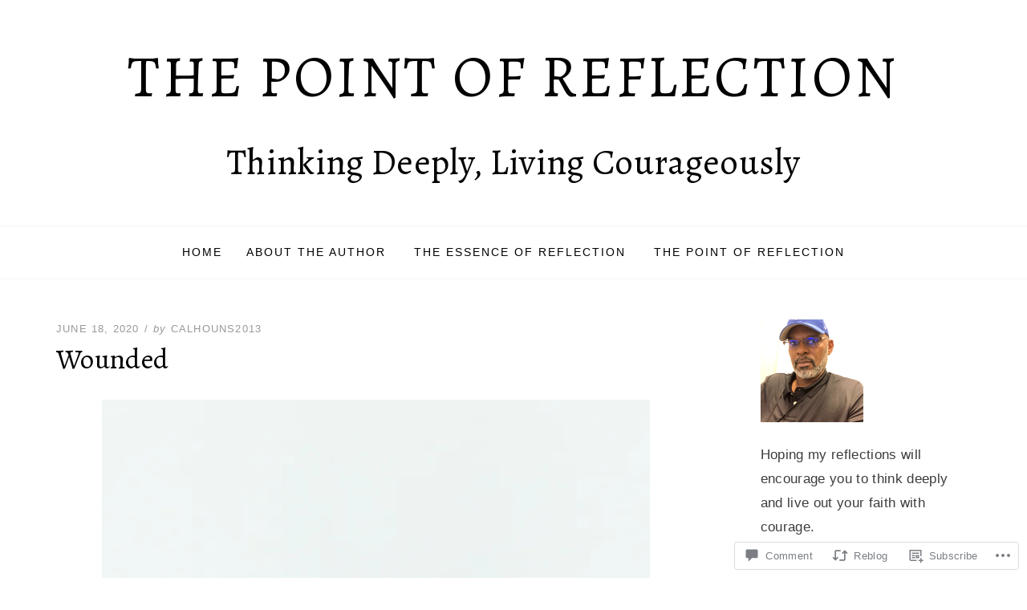

--- FILE ---
content_type: text/html; charset=UTF-8
request_url: https://thepointofreflection.blog/2020/06/18/wounded/?like_comment=369&_wpnonce=70b224543e&replytocom=366
body_size: 40229
content:
<!DOCTYPE html>
<!--[if lt IE 7]> <html class="lt-ie9 lt-ie8 lt-ie7" lang="en"> <![endif]-->
<!--[if IE 7]> <html class="lt-ie9 lt-ie8" lang="en"> <![endif]-->
<!--[if IE 8]> <html class="lt-ie9" lang="en"> <![endif]-->
<!--[if gt IE 8]><!--> <html lang="en"> <!--<![endif]-->
<head>
<meta charset="UTF-8">
<meta name="viewport" content="width=device-width, initial-scale=1.0">
<link rel="profile" href="http://gmpg.org/xfn/11">
<link rel="pingback" href="https://thepointofreflection.blog/xmlrpc.php" />

<title>Wounded &#8211; The Point of Reflection</title>
<script type="text/javascript">
  WebFontConfig = {"google":{"families":["Alegreya:r:latin,latin-ext"]},"api_url":"https:\/\/fonts-api.wp.com\/css"};
  (function() {
    var wf = document.createElement('script');
    wf.src = '/wp-content/plugins/custom-fonts/js/webfont.js';
    wf.type = 'text/javascript';
    wf.async = 'true';
    var s = document.getElementsByTagName('script')[0];
    s.parentNode.insertBefore(wf, s);
	})();
</script><style id="jetpack-custom-fonts-css">.wf-active h1, .wf-active h2, .wf-active h3, .wf-active h4, .wf-active h5, .wf-active h6{font-family:"Alegreya",serif;font-style:normal;font-weight:400}.wf-active h1{font-style:normal;font-weight:400}.wf-active h2{font-style:normal;font-weight:400}.wf-active h3{font-style:normal;font-weight:400}.wf-active h4{font-style:normal;font-weight:400}.wf-active h5{font-style:normal;font-weight:400}.wf-active h6{font-style:normal;font-weight:400}.wf-active .site-title{font-weight:400;font-style:normal}.wf-active .site-description{font-family:"Alegreya",serif;font-style:normal;font-weight:400}.wf-active .entry-title{font-style:normal;font-weight:400}.wf-active .page-title{font-style:normal;font-weight:400}.wf-active .comments-title{font-style:normal;font-weight:400}.wf-active .widget-title{font-style:normal;font-weight:400}.wf-active .widget-postlist-dicot .postlist-title{font-family:"Alegreya",serif;font-style:normal;font-weight:400}@media screen and ( min-width: 992px ) and ( max-width: 1199px ){.wf-active .right-sidebar.blog .entry-title, .wf-active .right-sidebar.archive .entry-title, .wf-active .right-sidebar.blog .page-title, .wf-active .right-sidebar.archive .page-title, .wf-active .left-sidebar.blog .entry-title, .wf-active .left-sidebar.archive .entry-title, .wf-active .left-sidebar.blog .page-title, .wf-active .left-sidebar.archive .page-title{font-style:normal;font-weight:400}}@media screen and ( min-width: 768px ) and ( max-width: 991px ){.wf-active .blog .entry-title, .wf-active .archive .entry-title, .wf-active .blog .page-title, .wf-active .archive .page-title{font-style:normal;font-weight:400}}@media screen and ( min-width: 600px ) and ( max-width: 767px ){.wf-active .blog .entry-title, .wf-active .archive .entry-title, .wf-active .blog .page-title, .wf-active .archive .page-title{font-style:normal;font-weight:400}}@media screen and ( min-width: 360px ) and ( max-width: 599px ){.wf-active .blog .has-post-thumbnail .entry-title, .wf-active .archive .has-post-thumbnail .entry-title, .wf-active .blog .has-post-thumbnail .page-title, .wf-active .archive .has-post-thumbnail .page-title{font-style:normal;font-weight:400}}@media screen and ( min-width: 360px ) and ( max-width: 599px ){.wf-active .blog .entry-title, .wf-active .archive .entry-title, .wf-active .blog .page-title, .wf-active .archive .page-title{font-style:normal;font-weight:400}}</style>
<meta name='robots' content='max-image-preview:large, noindex, follow' />
<meta name="google-site-verification" content="google-site-verification=t9XZqa4gBu3o_kpSM2lgVZxDSjQjl8fzwEuuaiHrdkk" />
<meta name="p:domain_verify" content="72c540bdf2eb20effb425539c8ba53f9" />

<!-- Async WordPress.com Remote Login -->
<script id="wpcom_remote_login_js">
var wpcom_remote_login_extra_auth = '';
function wpcom_remote_login_remove_dom_node_id( element_id ) {
	var dom_node = document.getElementById( element_id );
	if ( dom_node ) { dom_node.parentNode.removeChild( dom_node ); }
}
function wpcom_remote_login_remove_dom_node_classes( class_name ) {
	var dom_nodes = document.querySelectorAll( '.' + class_name );
	for ( var i = 0; i < dom_nodes.length; i++ ) {
		dom_nodes[ i ].parentNode.removeChild( dom_nodes[ i ] );
	}
}
function wpcom_remote_login_final_cleanup() {
	wpcom_remote_login_remove_dom_node_classes( "wpcom_remote_login_msg" );
	wpcom_remote_login_remove_dom_node_id( "wpcom_remote_login_key" );
	wpcom_remote_login_remove_dom_node_id( "wpcom_remote_login_validate" );
	wpcom_remote_login_remove_dom_node_id( "wpcom_remote_login_js" );
	wpcom_remote_login_remove_dom_node_id( "wpcom_request_access_iframe" );
	wpcom_remote_login_remove_dom_node_id( "wpcom_request_access_styles" );
}

// Watch for messages back from the remote login
window.addEventListener( "message", function( e ) {
	if ( e.origin === "https://r-login.wordpress.com" ) {
		var data = {};
		try {
			data = JSON.parse( e.data );
		} catch( e ) {
			wpcom_remote_login_final_cleanup();
			return;
		}

		if ( data.msg === 'LOGIN' ) {
			// Clean up the login check iframe
			wpcom_remote_login_remove_dom_node_id( "wpcom_remote_login_key" );

			var id_regex = new RegExp( /^[0-9]+$/ );
			var token_regex = new RegExp( /^.*|.*|.*$/ );
			if (
				token_regex.test( data.token )
				&& id_regex.test( data.wpcomid )
			) {
				// We have everything we need to ask for a login
				var script = document.createElement( "script" );
				script.setAttribute( "id", "wpcom_remote_login_validate" );
				script.src = '/remote-login.php?wpcom_remote_login=validate'
					+ '&wpcomid=' + data.wpcomid
					+ '&token=' + encodeURIComponent( data.token )
					+ '&host=' + window.location.protocol
					+ '//' + window.location.hostname
					+ '&postid=2810'
					+ '&is_singular=1';
				document.body.appendChild( script );
			}

			return;
		}

		// Safari ITP, not logged in, so redirect
		if ( data.msg === 'LOGIN-REDIRECT' ) {
			window.location = 'https://wordpress.com/log-in?redirect_to=' + window.location.href;
			return;
		}

		// Safari ITP, storage access failed, remove the request
		if ( data.msg === 'LOGIN-REMOVE' ) {
			var css_zap = 'html { -webkit-transition: margin-top 1s; transition: margin-top 1s; } /* 9001 */ html { margin-top: 0 !important; } * html body { margin-top: 0 !important; } @media screen and ( max-width: 782px ) { html { margin-top: 0 !important; } * html body { margin-top: 0 !important; } }';
			var style_zap = document.createElement( 'style' );
			style_zap.type = 'text/css';
			style_zap.appendChild( document.createTextNode( css_zap ) );
			document.body.appendChild( style_zap );

			var e = document.getElementById( 'wpcom_request_access_iframe' );
			e.parentNode.removeChild( e );

			document.cookie = 'wordpress_com_login_access=denied; path=/; max-age=31536000';

			return;
		}

		// Safari ITP
		if ( data.msg === 'REQUEST_ACCESS' ) {
			console.log( 'request access: safari' );

			// Check ITP iframe enable/disable knob
			if ( wpcom_remote_login_extra_auth !== 'safari_itp_iframe' ) {
				return;
			}

			// If we are in a "private window" there is no ITP.
			var private_window = false;
			try {
				var opendb = window.openDatabase( null, null, null, null );
			} catch( e ) {
				private_window = true;
			}

			if ( private_window ) {
				console.log( 'private window' );
				return;
			}

			var iframe = document.createElement( 'iframe' );
			iframe.id = 'wpcom_request_access_iframe';
			iframe.setAttribute( 'scrolling', 'no' );
			iframe.setAttribute( 'sandbox', 'allow-storage-access-by-user-activation allow-scripts allow-same-origin allow-top-navigation-by-user-activation' );
			iframe.src = 'https://r-login.wordpress.com/remote-login.php?wpcom_remote_login=request_access&origin=' + encodeURIComponent( data.origin ) + '&wpcomid=' + encodeURIComponent( data.wpcomid );

			var css = 'html { -webkit-transition: margin-top 1s; transition: margin-top 1s; } /* 9001 */ html { margin-top: 46px !important; } * html body { margin-top: 46px !important; } @media screen and ( max-width: 660px ) { html { margin-top: 71px !important; } * html body { margin-top: 71px !important; } #wpcom_request_access_iframe { display: block; height: 71px !important; } } #wpcom_request_access_iframe { border: 0px; height: 46px; position: fixed; top: 0; left: 0; width: 100%; min-width: 100%; z-index: 99999; background: #23282d; } ';

			var style = document.createElement( 'style' );
			style.type = 'text/css';
			style.id = 'wpcom_request_access_styles';
			style.appendChild( document.createTextNode( css ) );
			document.body.appendChild( style );

			document.body.appendChild( iframe );
		}

		if ( data.msg === 'DONE' ) {
			wpcom_remote_login_final_cleanup();
		}
	}
}, false );

// Inject the remote login iframe after the page has had a chance to load
// more critical resources
window.addEventListener( "DOMContentLoaded", function( e ) {
	var iframe = document.createElement( "iframe" );
	iframe.style.display = "none";
	iframe.setAttribute( "scrolling", "no" );
	iframe.setAttribute( "id", "wpcom_remote_login_key" );
	iframe.src = "https://r-login.wordpress.com/remote-login.php"
		+ "?wpcom_remote_login=key"
		+ "&origin=aHR0cHM6Ly90aGVwb2ludG9mcmVmbGVjdGlvbi5ibG9n"
		+ "&wpcomid=49390587"
		+ "&time=" + Math.floor( Date.now() / 1000 );
	document.body.appendChild( iframe );
}, false );
</script>
<link rel='dns-prefetch' href='//s0.wp.com' />
<link rel='dns-prefetch' href='//widgets.wp.com' />
<link rel='dns-prefetch' href='//wordpress.com' />
<link rel="alternate" type="application/rss+xml" title="The Point of Reflection &raquo; Feed" href="https://thepointofreflection.blog/feed/" />
<link rel="alternate" type="application/rss+xml" title="The Point of Reflection &raquo; Comments Feed" href="https://thepointofreflection.blog/comments/feed/" />
<link rel="alternate" type="application/rss+xml" title="The Point of Reflection &raquo; Wounded Comments Feed" href="https://thepointofreflection.blog/2020/06/18/wounded/feed/" />
	<script type="text/javascript">
		/* <![CDATA[ */
		function addLoadEvent(func) {
			var oldonload = window.onload;
			if (typeof window.onload != 'function') {
				window.onload = func;
			} else {
				window.onload = function () {
					oldonload();
					func();
				}
			}
		}
		/* ]]> */
	</script>
	<link crossorigin='anonymous' rel='stylesheet' id='all-css-0-1' href='/_static/??-eJxtzEkKgDAQRNELGZs4EDfiWUJsxMzYHby+RARB3BQ8KD6cWZgUGSNDKCL7su2RwCJnbdxjCCnVWYtHggO9ZlxFTsQftYaogf+k3x2+4Vv1voRZqrHvpkHJwV5glDTa&cssminify=yes' type='text/css' media='all' />
<style id='wp-emoji-styles-inline-css'>

	img.wp-smiley, img.emoji {
		display: inline !important;
		border: none !important;
		box-shadow: none !important;
		height: 1em !important;
		width: 1em !important;
		margin: 0 0.07em !important;
		vertical-align: -0.1em !important;
		background: none !important;
		padding: 0 !important;
	}
/*# sourceURL=wp-emoji-styles-inline-css */
</style>
<link crossorigin='anonymous' rel='stylesheet' id='all-css-2-1' href='/wp-content/plugins/gutenberg-core/v22.2.0/build/styles/block-library/style.css?m=1764855221i&cssminify=yes' type='text/css' media='all' />
<style id='wp-block-library-inline-css'>
.has-text-align-justify {
	text-align:justify;
}
.has-text-align-justify{text-align:justify;}

/*# sourceURL=wp-block-library-inline-css */
</style><style id='wp-block-paragraph-inline-css'>
.is-small-text{font-size:.875em}.is-regular-text{font-size:1em}.is-large-text{font-size:2.25em}.is-larger-text{font-size:3em}.has-drop-cap:not(:focus):first-letter{float:left;font-size:8.4em;font-style:normal;font-weight:100;line-height:.68;margin:.05em .1em 0 0;text-transform:uppercase}body.rtl .has-drop-cap:not(:focus):first-letter{float:none;margin-left:.1em}p.has-drop-cap.has-background{overflow:hidden}:root :where(p.has-background){padding:1.25em 2.375em}:where(p.has-text-color:not(.has-link-color)) a{color:inherit}p.has-text-align-left[style*="writing-mode:vertical-lr"],p.has-text-align-right[style*="writing-mode:vertical-rl"]{rotate:180deg}
/*# sourceURL=/wp-content/plugins/gutenberg-core/v22.2.0/build/styles/block-library/paragraph/style.css */
</style>
<style id='wp-block-image-inline-css'>
.wp-block-image>a,.wp-block-image>figure>a{display:inline-block}.wp-block-image img{box-sizing:border-box;height:auto;max-width:100%;vertical-align:bottom}@media not (prefers-reduced-motion){.wp-block-image img.hide{visibility:hidden}.wp-block-image img.show{animation:show-content-image .4s}}.wp-block-image[style*=border-radius] img,.wp-block-image[style*=border-radius]>a{border-radius:inherit}.wp-block-image.has-custom-border img{box-sizing:border-box}.wp-block-image.aligncenter{text-align:center}.wp-block-image.alignfull>a,.wp-block-image.alignwide>a{width:100%}.wp-block-image.alignfull img,.wp-block-image.alignwide img{height:auto;width:100%}.wp-block-image .aligncenter,.wp-block-image .alignleft,.wp-block-image .alignright,.wp-block-image.aligncenter,.wp-block-image.alignleft,.wp-block-image.alignright{display:table}.wp-block-image .aligncenter>figcaption,.wp-block-image .alignleft>figcaption,.wp-block-image .alignright>figcaption,.wp-block-image.aligncenter>figcaption,.wp-block-image.alignleft>figcaption,.wp-block-image.alignright>figcaption{caption-side:bottom;display:table-caption}.wp-block-image .alignleft{float:left;margin:.5em 1em .5em 0}.wp-block-image .alignright{float:right;margin:.5em 0 .5em 1em}.wp-block-image .aligncenter{margin-left:auto;margin-right:auto}.wp-block-image :where(figcaption){margin-bottom:1em;margin-top:.5em}.wp-block-image.is-style-circle-mask img{border-radius:9999px}@supports ((-webkit-mask-image:none) or (mask-image:none)) or (-webkit-mask-image:none){.wp-block-image.is-style-circle-mask img{border-radius:0;-webkit-mask-image:url('data:image/svg+xml;utf8,<svg viewBox="0 0 100 100" xmlns="http://www.w3.org/2000/svg"><circle cx="50" cy="50" r="50"/></svg>');mask-image:url('data:image/svg+xml;utf8,<svg viewBox="0 0 100 100" xmlns="http://www.w3.org/2000/svg"><circle cx="50" cy="50" r="50"/></svg>');mask-mode:alpha;-webkit-mask-position:center;mask-position:center;-webkit-mask-repeat:no-repeat;mask-repeat:no-repeat;-webkit-mask-size:contain;mask-size:contain}}:root :where(.wp-block-image.is-style-rounded img,.wp-block-image .is-style-rounded img){border-radius:9999px}.wp-block-image figure{margin:0}.wp-lightbox-container{display:flex;flex-direction:column;position:relative}.wp-lightbox-container img{cursor:zoom-in}.wp-lightbox-container img:hover+button{opacity:1}.wp-lightbox-container button{align-items:center;backdrop-filter:blur(16px) saturate(180%);background-color:#5a5a5a40;border:none;border-radius:4px;cursor:zoom-in;display:flex;height:20px;justify-content:center;opacity:0;padding:0;position:absolute;right:16px;text-align:center;top:16px;width:20px;z-index:100}@media not (prefers-reduced-motion){.wp-lightbox-container button{transition:opacity .2s ease}}.wp-lightbox-container button:focus-visible{outline:3px auto #5a5a5a40;outline:3px auto -webkit-focus-ring-color;outline-offset:3px}.wp-lightbox-container button:hover{cursor:pointer;opacity:1}.wp-lightbox-container button:focus{opacity:1}.wp-lightbox-container button:focus,.wp-lightbox-container button:hover,.wp-lightbox-container button:not(:hover):not(:active):not(.has-background){background-color:#5a5a5a40;border:none}.wp-lightbox-overlay{box-sizing:border-box;cursor:zoom-out;height:100vh;left:0;overflow:hidden;position:fixed;top:0;visibility:hidden;width:100%;z-index:100000}.wp-lightbox-overlay .close-button{align-items:center;cursor:pointer;display:flex;justify-content:center;min-height:40px;min-width:40px;padding:0;position:absolute;right:calc(env(safe-area-inset-right) + 16px);top:calc(env(safe-area-inset-top) + 16px);z-index:5000000}.wp-lightbox-overlay .close-button:focus,.wp-lightbox-overlay .close-button:hover,.wp-lightbox-overlay .close-button:not(:hover):not(:active):not(.has-background){background:none;border:none}.wp-lightbox-overlay .lightbox-image-container{height:var(--wp--lightbox-container-height);left:50%;overflow:hidden;position:absolute;top:50%;transform:translate(-50%,-50%);transform-origin:top left;width:var(--wp--lightbox-container-width);z-index:9999999999}.wp-lightbox-overlay .wp-block-image{align-items:center;box-sizing:border-box;display:flex;height:100%;justify-content:center;margin:0;position:relative;transform-origin:0 0;width:100%;z-index:3000000}.wp-lightbox-overlay .wp-block-image img{height:var(--wp--lightbox-image-height);min-height:var(--wp--lightbox-image-height);min-width:var(--wp--lightbox-image-width);width:var(--wp--lightbox-image-width)}.wp-lightbox-overlay .wp-block-image figcaption{display:none}.wp-lightbox-overlay button{background:none;border:none}.wp-lightbox-overlay .scrim{background-color:#fff;height:100%;opacity:.9;position:absolute;width:100%;z-index:2000000}.wp-lightbox-overlay.active{visibility:visible}@media not (prefers-reduced-motion){.wp-lightbox-overlay.active{animation:turn-on-visibility .25s both}.wp-lightbox-overlay.active img{animation:turn-on-visibility .35s both}.wp-lightbox-overlay.show-closing-animation:not(.active){animation:turn-off-visibility .35s both}.wp-lightbox-overlay.show-closing-animation:not(.active) img{animation:turn-off-visibility .25s both}.wp-lightbox-overlay.zoom.active{animation:none;opacity:1;visibility:visible}.wp-lightbox-overlay.zoom.active .lightbox-image-container{animation:lightbox-zoom-in .4s}.wp-lightbox-overlay.zoom.active .lightbox-image-container img{animation:none}.wp-lightbox-overlay.zoom.active .scrim{animation:turn-on-visibility .4s forwards}.wp-lightbox-overlay.zoom.show-closing-animation:not(.active){animation:none}.wp-lightbox-overlay.zoom.show-closing-animation:not(.active) .lightbox-image-container{animation:lightbox-zoom-out .4s}.wp-lightbox-overlay.zoom.show-closing-animation:not(.active) .lightbox-image-container img{animation:none}.wp-lightbox-overlay.zoom.show-closing-animation:not(.active) .scrim{animation:turn-off-visibility .4s forwards}}@keyframes show-content-image{0%{visibility:hidden}99%{visibility:hidden}to{visibility:visible}}@keyframes turn-on-visibility{0%{opacity:0}to{opacity:1}}@keyframes turn-off-visibility{0%{opacity:1;visibility:visible}99%{opacity:0;visibility:visible}to{opacity:0;visibility:hidden}}@keyframes lightbox-zoom-in{0%{transform:translate(calc((-100vw + var(--wp--lightbox-scrollbar-width))/2 + var(--wp--lightbox-initial-left-position)),calc(-50vh + var(--wp--lightbox-initial-top-position))) scale(var(--wp--lightbox-scale))}to{transform:translate(-50%,-50%) scale(1)}}@keyframes lightbox-zoom-out{0%{transform:translate(-50%,-50%) scale(1);visibility:visible}99%{visibility:visible}to{transform:translate(calc((-100vw + var(--wp--lightbox-scrollbar-width))/2 + var(--wp--lightbox-initial-left-position)),calc(-50vh + var(--wp--lightbox-initial-top-position))) scale(var(--wp--lightbox-scale));visibility:hidden}}
/*# sourceURL=/wp-content/plugins/gutenberg-core/v22.2.0/build/styles/block-library/image/style.css */
</style>
<style id='wp-block-image-theme-inline-css'>
:root :where(.wp-block-image figcaption){color:#555;font-size:13px;text-align:center}.is-dark-theme :root :where(.wp-block-image figcaption){color:#ffffffa6}.wp-block-image{margin:0 0 1em}
/*# sourceURL=/wp-content/plugins/gutenberg-core/v22.2.0/build/styles/block-library/image/theme.css */
</style>
<style id='global-styles-inline-css'>
:root{--wp--preset--aspect-ratio--square: 1;--wp--preset--aspect-ratio--4-3: 4/3;--wp--preset--aspect-ratio--3-4: 3/4;--wp--preset--aspect-ratio--3-2: 3/2;--wp--preset--aspect-ratio--2-3: 2/3;--wp--preset--aspect-ratio--16-9: 16/9;--wp--preset--aspect-ratio--9-16: 9/16;--wp--preset--color--black: #000000;--wp--preset--color--cyan-bluish-gray: #abb8c3;--wp--preset--color--white: #ffffff;--wp--preset--color--pale-pink: #f78da7;--wp--preset--color--vivid-red: #cf2e2e;--wp--preset--color--luminous-vivid-orange: #ff6900;--wp--preset--color--luminous-vivid-amber: #fcb900;--wp--preset--color--light-green-cyan: #7bdcb5;--wp--preset--color--vivid-green-cyan: #00d084;--wp--preset--color--pale-cyan-blue: #8ed1fc;--wp--preset--color--vivid-cyan-blue: #0693e3;--wp--preset--color--vivid-purple: #9b51e0;--wp--preset--color--primary: #cd0215;--wp--preset--gradient--vivid-cyan-blue-to-vivid-purple: linear-gradient(135deg,rgb(6,147,227) 0%,rgb(155,81,224) 100%);--wp--preset--gradient--light-green-cyan-to-vivid-green-cyan: linear-gradient(135deg,rgb(122,220,180) 0%,rgb(0,208,130) 100%);--wp--preset--gradient--luminous-vivid-amber-to-luminous-vivid-orange: linear-gradient(135deg,rgb(252,185,0) 0%,rgb(255,105,0) 100%);--wp--preset--gradient--luminous-vivid-orange-to-vivid-red: linear-gradient(135deg,rgb(255,105,0) 0%,rgb(207,46,46) 100%);--wp--preset--gradient--very-light-gray-to-cyan-bluish-gray: linear-gradient(135deg,rgb(238,238,238) 0%,rgb(169,184,195) 100%);--wp--preset--gradient--cool-to-warm-spectrum: linear-gradient(135deg,rgb(74,234,220) 0%,rgb(151,120,209) 20%,rgb(207,42,186) 40%,rgb(238,44,130) 60%,rgb(251,105,98) 80%,rgb(254,248,76) 100%);--wp--preset--gradient--blush-light-purple: linear-gradient(135deg,rgb(255,206,236) 0%,rgb(152,150,240) 100%);--wp--preset--gradient--blush-bordeaux: linear-gradient(135deg,rgb(254,205,165) 0%,rgb(254,45,45) 50%,rgb(107,0,62) 100%);--wp--preset--gradient--luminous-dusk: linear-gradient(135deg,rgb(255,203,112) 0%,rgb(199,81,192) 50%,rgb(65,88,208) 100%);--wp--preset--gradient--pale-ocean: linear-gradient(135deg,rgb(255,245,203) 0%,rgb(182,227,212) 50%,rgb(51,167,181) 100%);--wp--preset--gradient--electric-grass: linear-gradient(135deg,rgb(202,248,128) 0%,rgb(113,206,126) 100%);--wp--preset--gradient--midnight: linear-gradient(135deg,rgb(2,3,129) 0%,rgb(40,116,252) 100%);--wp--preset--font-size--small: 13px;--wp--preset--font-size--medium: 20px;--wp--preset--font-size--large: 36px;--wp--preset--font-size--x-large: 42px;--wp--preset--font-family--albert-sans: 'Albert Sans', sans-serif;--wp--preset--font-family--alegreya: Alegreya, serif;--wp--preset--font-family--arvo: Arvo, serif;--wp--preset--font-family--bodoni-moda: 'Bodoni Moda', serif;--wp--preset--font-family--bricolage-grotesque: 'Bricolage Grotesque', sans-serif;--wp--preset--font-family--cabin: Cabin, sans-serif;--wp--preset--font-family--chivo: Chivo, sans-serif;--wp--preset--font-family--commissioner: Commissioner, sans-serif;--wp--preset--font-family--cormorant: Cormorant, serif;--wp--preset--font-family--courier-prime: 'Courier Prime', monospace;--wp--preset--font-family--crimson-pro: 'Crimson Pro', serif;--wp--preset--font-family--dm-mono: 'DM Mono', monospace;--wp--preset--font-family--dm-sans: 'DM Sans', sans-serif;--wp--preset--font-family--dm-serif-display: 'DM Serif Display', serif;--wp--preset--font-family--domine: Domine, serif;--wp--preset--font-family--eb-garamond: 'EB Garamond', serif;--wp--preset--font-family--epilogue: Epilogue, sans-serif;--wp--preset--font-family--fahkwang: Fahkwang, sans-serif;--wp--preset--font-family--figtree: Figtree, sans-serif;--wp--preset--font-family--fira-sans: 'Fira Sans', sans-serif;--wp--preset--font-family--fjalla-one: 'Fjalla One', sans-serif;--wp--preset--font-family--fraunces: Fraunces, serif;--wp--preset--font-family--gabarito: Gabarito, system-ui;--wp--preset--font-family--ibm-plex-mono: 'IBM Plex Mono', monospace;--wp--preset--font-family--ibm-plex-sans: 'IBM Plex Sans', sans-serif;--wp--preset--font-family--ibarra-real-nova: 'Ibarra Real Nova', serif;--wp--preset--font-family--instrument-serif: 'Instrument Serif', serif;--wp--preset--font-family--inter: Inter, sans-serif;--wp--preset--font-family--josefin-sans: 'Josefin Sans', sans-serif;--wp--preset--font-family--jost: Jost, sans-serif;--wp--preset--font-family--libre-baskerville: 'Libre Baskerville', serif;--wp--preset--font-family--libre-franklin: 'Libre Franklin', sans-serif;--wp--preset--font-family--literata: Literata, serif;--wp--preset--font-family--lora: Lora, serif;--wp--preset--font-family--merriweather: Merriweather, serif;--wp--preset--font-family--montserrat: Montserrat, sans-serif;--wp--preset--font-family--newsreader: Newsreader, serif;--wp--preset--font-family--noto-sans-mono: 'Noto Sans Mono', sans-serif;--wp--preset--font-family--nunito: Nunito, sans-serif;--wp--preset--font-family--open-sans: 'Open Sans', sans-serif;--wp--preset--font-family--overpass: Overpass, sans-serif;--wp--preset--font-family--pt-serif: 'PT Serif', serif;--wp--preset--font-family--petrona: Petrona, serif;--wp--preset--font-family--piazzolla: Piazzolla, serif;--wp--preset--font-family--playfair-display: 'Playfair Display', serif;--wp--preset--font-family--plus-jakarta-sans: 'Plus Jakarta Sans', sans-serif;--wp--preset--font-family--poppins: Poppins, sans-serif;--wp--preset--font-family--raleway: Raleway, sans-serif;--wp--preset--font-family--roboto: Roboto, sans-serif;--wp--preset--font-family--roboto-slab: 'Roboto Slab', serif;--wp--preset--font-family--rubik: Rubik, sans-serif;--wp--preset--font-family--rufina: Rufina, serif;--wp--preset--font-family--sora: Sora, sans-serif;--wp--preset--font-family--source-sans-3: 'Source Sans 3', sans-serif;--wp--preset--font-family--source-serif-4: 'Source Serif 4', serif;--wp--preset--font-family--space-mono: 'Space Mono', monospace;--wp--preset--font-family--syne: Syne, sans-serif;--wp--preset--font-family--texturina: Texturina, serif;--wp--preset--font-family--urbanist: Urbanist, sans-serif;--wp--preset--font-family--work-sans: 'Work Sans', sans-serif;--wp--preset--spacing--20: 0.44rem;--wp--preset--spacing--30: 0.67rem;--wp--preset--spacing--40: 1rem;--wp--preset--spacing--50: 1.5rem;--wp--preset--spacing--60: 2.25rem;--wp--preset--spacing--70: 3.38rem;--wp--preset--spacing--80: 5.06rem;--wp--preset--shadow--natural: 6px 6px 9px rgba(0, 0, 0, 0.2);--wp--preset--shadow--deep: 12px 12px 50px rgba(0, 0, 0, 0.4);--wp--preset--shadow--sharp: 6px 6px 0px rgba(0, 0, 0, 0.2);--wp--preset--shadow--outlined: 6px 6px 0px -3px rgb(255, 255, 255), 6px 6px rgb(0, 0, 0);--wp--preset--shadow--crisp: 6px 6px 0px rgb(0, 0, 0);}:where(.is-layout-flex){gap: 0.5em;}:where(.is-layout-grid){gap: 0.5em;}body .is-layout-flex{display: flex;}.is-layout-flex{flex-wrap: wrap;align-items: center;}.is-layout-flex > :is(*, div){margin: 0;}body .is-layout-grid{display: grid;}.is-layout-grid > :is(*, div){margin: 0;}:where(.wp-block-columns.is-layout-flex){gap: 2em;}:where(.wp-block-columns.is-layout-grid){gap: 2em;}:where(.wp-block-post-template.is-layout-flex){gap: 1.25em;}:where(.wp-block-post-template.is-layout-grid){gap: 1.25em;}.has-black-color{color: var(--wp--preset--color--black) !important;}.has-cyan-bluish-gray-color{color: var(--wp--preset--color--cyan-bluish-gray) !important;}.has-white-color{color: var(--wp--preset--color--white) !important;}.has-pale-pink-color{color: var(--wp--preset--color--pale-pink) !important;}.has-vivid-red-color{color: var(--wp--preset--color--vivid-red) !important;}.has-luminous-vivid-orange-color{color: var(--wp--preset--color--luminous-vivid-orange) !important;}.has-luminous-vivid-amber-color{color: var(--wp--preset--color--luminous-vivid-amber) !important;}.has-light-green-cyan-color{color: var(--wp--preset--color--light-green-cyan) !important;}.has-vivid-green-cyan-color{color: var(--wp--preset--color--vivid-green-cyan) !important;}.has-pale-cyan-blue-color{color: var(--wp--preset--color--pale-cyan-blue) !important;}.has-vivid-cyan-blue-color{color: var(--wp--preset--color--vivid-cyan-blue) !important;}.has-vivid-purple-color{color: var(--wp--preset--color--vivid-purple) !important;}.has-black-background-color{background-color: var(--wp--preset--color--black) !important;}.has-cyan-bluish-gray-background-color{background-color: var(--wp--preset--color--cyan-bluish-gray) !important;}.has-white-background-color{background-color: var(--wp--preset--color--white) !important;}.has-pale-pink-background-color{background-color: var(--wp--preset--color--pale-pink) !important;}.has-vivid-red-background-color{background-color: var(--wp--preset--color--vivid-red) !important;}.has-luminous-vivid-orange-background-color{background-color: var(--wp--preset--color--luminous-vivid-orange) !important;}.has-luminous-vivid-amber-background-color{background-color: var(--wp--preset--color--luminous-vivid-amber) !important;}.has-light-green-cyan-background-color{background-color: var(--wp--preset--color--light-green-cyan) !important;}.has-vivid-green-cyan-background-color{background-color: var(--wp--preset--color--vivid-green-cyan) !important;}.has-pale-cyan-blue-background-color{background-color: var(--wp--preset--color--pale-cyan-blue) !important;}.has-vivid-cyan-blue-background-color{background-color: var(--wp--preset--color--vivid-cyan-blue) !important;}.has-vivid-purple-background-color{background-color: var(--wp--preset--color--vivid-purple) !important;}.has-black-border-color{border-color: var(--wp--preset--color--black) !important;}.has-cyan-bluish-gray-border-color{border-color: var(--wp--preset--color--cyan-bluish-gray) !important;}.has-white-border-color{border-color: var(--wp--preset--color--white) !important;}.has-pale-pink-border-color{border-color: var(--wp--preset--color--pale-pink) !important;}.has-vivid-red-border-color{border-color: var(--wp--preset--color--vivid-red) !important;}.has-luminous-vivid-orange-border-color{border-color: var(--wp--preset--color--luminous-vivid-orange) !important;}.has-luminous-vivid-amber-border-color{border-color: var(--wp--preset--color--luminous-vivid-amber) !important;}.has-light-green-cyan-border-color{border-color: var(--wp--preset--color--light-green-cyan) !important;}.has-vivid-green-cyan-border-color{border-color: var(--wp--preset--color--vivid-green-cyan) !important;}.has-pale-cyan-blue-border-color{border-color: var(--wp--preset--color--pale-cyan-blue) !important;}.has-vivid-cyan-blue-border-color{border-color: var(--wp--preset--color--vivid-cyan-blue) !important;}.has-vivid-purple-border-color{border-color: var(--wp--preset--color--vivid-purple) !important;}.has-vivid-cyan-blue-to-vivid-purple-gradient-background{background: var(--wp--preset--gradient--vivid-cyan-blue-to-vivid-purple) !important;}.has-light-green-cyan-to-vivid-green-cyan-gradient-background{background: var(--wp--preset--gradient--light-green-cyan-to-vivid-green-cyan) !important;}.has-luminous-vivid-amber-to-luminous-vivid-orange-gradient-background{background: var(--wp--preset--gradient--luminous-vivid-amber-to-luminous-vivid-orange) !important;}.has-luminous-vivid-orange-to-vivid-red-gradient-background{background: var(--wp--preset--gradient--luminous-vivid-orange-to-vivid-red) !important;}.has-very-light-gray-to-cyan-bluish-gray-gradient-background{background: var(--wp--preset--gradient--very-light-gray-to-cyan-bluish-gray) !important;}.has-cool-to-warm-spectrum-gradient-background{background: var(--wp--preset--gradient--cool-to-warm-spectrum) !important;}.has-blush-light-purple-gradient-background{background: var(--wp--preset--gradient--blush-light-purple) !important;}.has-blush-bordeaux-gradient-background{background: var(--wp--preset--gradient--blush-bordeaux) !important;}.has-luminous-dusk-gradient-background{background: var(--wp--preset--gradient--luminous-dusk) !important;}.has-pale-ocean-gradient-background{background: var(--wp--preset--gradient--pale-ocean) !important;}.has-electric-grass-gradient-background{background: var(--wp--preset--gradient--electric-grass) !important;}.has-midnight-gradient-background{background: var(--wp--preset--gradient--midnight) !important;}.has-small-font-size{font-size: var(--wp--preset--font-size--small) !important;}.has-medium-font-size{font-size: var(--wp--preset--font-size--medium) !important;}.has-large-font-size{font-size: var(--wp--preset--font-size--large) !important;}.has-x-large-font-size{font-size: var(--wp--preset--font-size--x-large) !important;}.has-albert-sans-font-family{font-family: var(--wp--preset--font-family--albert-sans) !important;}.has-alegreya-font-family{font-family: var(--wp--preset--font-family--alegreya) !important;}.has-arvo-font-family{font-family: var(--wp--preset--font-family--arvo) !important;}.has-bodoni-moda-font-family{font-family: var(--wp--preset--font-family--bodoni-moda) !important;}.has-bricolage-grotesque-font-family{font-family: var(--wp--preset--font-family--bricolage-grotesque) !important;}.has-cabin-font-family{font-family: var(--wp--preset--font-family--cabin) !important;}.has-chivo-font-family{font-family: var(--wp--preset--font-family--chivo) !important;}.has-commissioner-font-family{font-family: var(--wp--preset--font-family--commissioner) !important;}.has-cormorant-font-family{font-family: var(--wp--preset--font-family--cormorant) !important;}.has-courier-prime-font-family{font-family: var(--wp--preset--font-family--courier-prime) !important;}.has-crimson-pro-font-family{font-family: var(--wp--preset--font-family--crimson-pro) !important;}.has-dm-mono-font-family{font-family: var(--wp--preset--font-family--dm-mono) !important;}.has-dm-sans-font-family{font-family: var(--wp--preset--font-family--dm-sans) !important;}.has-dm-serif-display-font-family{font-family: var(--wp--preset--font-family--dm-serif-display) !important;}.has-domine-font-family{font-family: var(--wp--preset--font-family--domine) !important;}.has-eb-garamond-font-family{font-family: var(--wp--preset--font-family--eb-garamond) !important;}.has-epilogue-font-family{font-family: var(--wp--preset--font-family--epilogue) !important;}.has-fahkwang-font-family{font-family: var(--wp--preset--font-family--fahkwang) !important;}.has-figtree-font-family{font-family: var(--wp--preset--font-family--figtree) !important;}.has-fira-sans-font-family{font-family: var(--wp--preset--font-family--fira-sans) !important;}.has-fjalla-one-font-family{font-family: var(--wp--preset--font-family--fjalla-one) !important;}.has-fraunces-font-family{font-family: var(--wp--preset--font-family--fraunces) !important;}.has-gabarito-font-family{font-family: var(--wp--preset--font-family--gabarito) !important;}.has-ibm-plex-mono-font-family{font-family: var(--wp--preset--font-family--ibm-plex-mono) !important;}.has-ibm-plex-sans-font-family{font-family: var(--wp--preset--font-family--ibm-plex-sans) !important;}.has-ibarra-real-nova-font-family{font-family: var(--wp--preset--font-family--ibarra-real-nova) !important;}.has-instrument-serif-font-family{font-family: var(--wp--preset--font-family--instrument-serif) !important;}.has-inter-font-family{font-family: var(--wp--preset--font-family--inter) !important;}.has-josefin-sans-font-family{font-family: var(--wp--preset--font-family--josefin-sans) !important;}.has-jost-font-family{font-family: var(--wp--preset--font-family--jost) !important;}.has-libre-baskerville-font-family{font-family: var(--wp--preset--font-family--libre-baskerville) !important;}.has-libre-franklin-font-family{font-family: var(--wp--preset--font-family--libre-franklin) !important;}.has-literata-font-family{font-family: var(--wp--preset--font-family--literata) !important;}.has-lora-font-family{font-family: var(--wp--preset--font-family--lora) !important;}.has-merriweather-font-family{font-family: var(--wp--preset--font-family--merriweather) !important;}.has-montserrat-font-family{font-family: var(--wp--preset--font-family--montserrat) !important;}.has-newsreader-font-family{font-family: var(--wp--preset--font-family--newsreader) !important;}.has-noto-sans-mono-font-family{font-family: var(--wp--preset--font-family--noto-sans-mono) !important;}.has-nunito-font-family{font-family: var(--wp--preset--font-family--nunito) !important;}.has-open-sans-font-family{font-family: var(--wp--preset--font-family--open-sans) !important;}.has-overpass-font-family{font-family: var(--wp--preset--font-family--overpass) !important;}.has-pt-serif-font-family{font-family: var(--wp--preset--font-family--pt-serif) !important;}.has-petrona-font-family{font-family: var(--wp--preset--font-family--petrona) !important;}.has-piazzolla-font-family{font-family: var(--wp--preset--font-family--piazzolla) !important;}.has-playfair-display-font-family{font-family: var(--wp--preset--font-family--playfair-display) !important;}.has-plus-jakarta-sans-font-family{font-family: var(--wp--preset--font-family--plus-jakarta-sans) !important;}.has-poppins-font-family{font-family: var(--wp--preset--font-family--poppins) !important;}.has-raleway-font-family{font-family: var(--wp--preset--font-family--raleway) !important;}.has-roboto-font-family{font-family: var(--wp--preset--font-family--roboto) !important;}.has-roboto-slab-font-family{font-family: var(--wp--preset--font-family--roboto-slab) !important;}.has-rubik-font-family{font-family: var(--wp--preset--font-family--rubik) !important;}.has-rufina-font-family{font-family: var(--wp--preset--font-family--rufina) !important;}.has-sora-font-family{font-family: var(--wp--preset--font-family--sora) !important;}.has-source-sans-3-font-family{font-family: var(--wp--preset--font-family--source-sans-3) !important;}.has-source-serif-4-font-family{font-family: var(--wp--preset--font-family--source-serif-4) !important;}.has-space-mono-font-family{font-family: var(--wp--preset--font-family--space-mono) !important;}.has-syne-font-family{font-family: var(--wp--preset--font-family--syne) !important;}.has-texturina-font-family{font-family: var(--wp--preset--font-family--texturina) !important;}.has-urbanist-font-family{font-family: var(--wp--preset--font-family--urbanist) !important;}.has-work-sans-font-family{font-family: var(--wp--preset--font-family--work-sans) !important;}
/*# sourceURL=global-styles-inline-css */
</style>

<style id='classic-theme-styles-inline-css'>
/*! This file is auto-generated */
.wp-block-button__link{color:#fff;background-color:#32373c;border-radius:9999px;box-shadow:none;text-decoration:none;padding:calc(.667em + 2px) calc(1.333em + 2px);font-size:1.125em}.wp-block-file__button{background:#32373c;color:#fff;text-decoration:none}
/*# sourceURL=/wp-includes/css/classic-themes.min.css */
</style>
<link crossorigin='anonymous' rel='stylesheet' id='all-css-4-1' href='/_static/??-eJx9jlmOAjEMRC+E2zTDsHwgjoKStAWBOIlip9HcftJCLAKJH0uuqlc2XjO4FJWiYg716KOgSzYkdxFcdP2m60E850BQaOyWOHjRRwJE/wJ1TmSGL0Vc4dlVqOmcjU4JpsEbCsQt9g275saAtbmQCLTJvjLoqYHyjTuTZuMu0KRbxc1ATinezcNIcUgFTdXERtW7DwylOLTVhwFHKradbuL0s7zv0zN73vXr1eZnvvzdLs7/kHh+KQ==&cssminify=yes' type='text/css' media='all' />
<link rel='stylesheet' id='verbum-gutenberg-css-css' href='https://widgets.wp.com/verbum-block-editor/block-editor.css?ver=1738686361' media='all' />
<link crossorigin='anonymous' rel='stylesheet' id='all-css-6-1' href='/_static/??-eJydkcEOwjAMQ3+I0k1ocEJ8SxlZCWuaqk018feUIcEACVXcbMfPl+gpqJ69gBdNWQWXLfqkeyYqkXI4QnHpI1mXZKVRexYsdHqKx2GxKWegshAiEGbSp9KSeY8np3oTOSdw/1Eqjejr0SOzJIkm1CNDKSgzQWKCesp4JCOVQJKr+64uPhHh6NgWaefxl/0FWWDluDeC7N+MGpzBeEcPtG+3m6Zrdm3bXW5s7cNn&cssminify=yes' type='text/css' media='all' />
<style id='jetpack-global-styles-frontend-style-inline-css'>
:root { --font-headings: unset; --font-base: unset; --font-headings-default: -apple-system,BlinkMacSystemFont,"Segoe UI",Roboto,Oxygen-Sans,Ubuntu,Cantarell,"Helvetica Neue",sans-serif; --font-base-default: -apple-system,BlinkMacSystemFont,"Segoe UI",Roboto,Oxygen-Sans,Ubuntu,Cantarell,"Helvetica Neue",sans-serif;}
/*# sourceURL=jetpack-global-styles-frontend-style-inline-css */
</style>
<link crossorigin='anonymous' rel='stylesheet' id='all-css-8-1' href='/_static/??-eJyNjcEKwjAQRH/IuFRT6kX8FNkmS5K6yQY3Qfx7bfEiXrwM82B4A49qnJRGpUHupnIPqSgs1Cq624chi6zhO5OCRryTR++fW00l7J3qDv43XVNxoOISsmEJol/wY2uR8vs3WggsM/I6uOTzMI3Hw8lOg11eUT1JKA==&cssminify=yes' type='text/css' media='all' />
<script type="text/javascript" id="jetpack_related-posts-js-extra">
/* <![CDATA[ */
var related_posts_js_options = {"post_heading":"h4"};
//# sourceURL=jetpack_related-posts-js-extra
/* ]]> */
</script>
<script type="text/javascript" id="wpcom-actionbar-placeholder-js-extra">
/* <![CDATA[ */
var actionbardata = {"siteID":"49390587","postID":"2810","siteURL":"https://thepointofreflection.blog","xhrURL":"https://thepointofreflection.blog/wp-admin/admin-ajax.php","nonce":"dd15ffb2a3","isLoggedIn":"","statusMessage":"","subsEmailDefault":"instantly","proxyScriptUrl":"https://s0.wp.com/wp-content/js/wpcom-proxy-request.js?m=1513050504i&amp;ver=20211021","shortlink":"https://wp.me/s3leKn-wounded","i18n":{"followedText":"New posts from this site will now appear in your \u003Ca href=\"https://wordpress.com/reader\"\u003EReader\u003C/a\u003E","foldBar":"Collapse this bar","unfoldBar":"Expand this bar","shortLinkCopied":"Shortlink copied to clipboard."}};
//# sourceURL=wpcom-actionbar-placeholder-js-extra
/* ]]> */
</script>
<script type="text/javascript" id="jetpack-mu-wpcom-settings-js-before">
/* <![CDATA[ */
var JETPACK_MU_WPCOM_SETTINGS = {"assetsUrl":"https://s0.wp.com/wp-content/mu-plugins/jetpack-mu-wpcom-plugin/moon/jetpack_vendor/automattic/jetpack-mu-wpcom/src/build/"};
//# sourceURL=jetpack-mu-wpcom-settings-js-before
/* ]]> */
</script>
<script crossorigin='anonymous' type='text/javascript'  src='/_static/??-eJx1jcEOwiAQRH/I7dYm6Mn4KabCpgFhQVhS+/digkk9eJpM5uUNrgl0ZCEWDBWSr4vlgo4kzfrRO4YYGW+WNd6r9QYz+VnIQIpFym8bguXBlQPuxK4xXiDl+Nq+W5P5aqh8RveslLcee8FfCIJdcjvt8DVcjmelxvE0Tcq9AV2gTlk='></script>
<script type="text/javascript" id="rlt-proxy-js-after">
/* <![CDATA[ */
	rltInitialize( {"token":null,"iframeOrigins":["https:\/\/widgets.wp.com"]} );
//# sourceURL=rlt-proxy-js-after
/* ]]> */
</script>
<link rel="EditURI" type="application/rsd+xml" title="RSD" href="https://thepointofreflection.wordpress.com/xmlrpc.php?rsd" />
<meta name="generator" content="WordPress.com" />
<link rel="canonical" href="https://thepointofreflection.blog/2020/06/18/wounded/" />
<link rel='shortlink' href='https://wp.me/s3leKn-wounded' />
<link rel="alternate" type="application/json+oembed" href="https://public-api.wordpress.com/oembed/?format=json&amp;url=https%3A%2F%2Fthepointofreflection.blog%2F2020%2F06%2F18%2Fwounded%2F&amp;for=wpcom-auto-discovery" /><link rel="alternate" type="application/xml+oembed" href="https://public-api.wordpress.com/oembed/?format=xml&amp;url=https%3A%2F%2Fthepointofreflection.blog%2F2020%2F06%2F18%2Fwounded%2F&amp;for=wpcom-auto-discovery" />
<!-- Jetpack Open Graph Tags -->
<meta property="og:type" content="article" />
<meta property="og:title" content="Wounded" />
<meta property="og:url" content="https://thepointofreflection.blog/2020/06/18/wounded/" />
<meta property="og:description" content="Making sense of what I feel." />
<meta property="article:published_time" content="2020-06-18T10:30:00+00:00" />
<meta property="article:modified_time" content="2024-09-27T22:05:42+00:00" />
<meta property="og:site_name" content="The Point of Reflection" />
<meta property="og:image" content="https://thepointofreflection.blog/wp-content/uploads/2020/06/img_2317-1.jpg" />
<meta property="og:image:width" content="798" />
<meta property="og:image:height" content="449" />
<meta property="og:image:alt" content="" />
<meta property="og:locale" content="en_US" />
<meta property="article:publisher" content="https://www.facebook.com/WordPresscom" />
<meta name="twitter:creator" content="@TrevorCalhoun1" />
<meta name="twitter:site" content="@TrevorCalhoun1" />
<meta name="twitter:text:title" content="Wounded" />
<meta name="twitter:image" content="https://thepointofreflection.blog/wp-content/uploads/2020/06/img_2317-1.jpg?w=640" />
<meta name="twitter:card" content="summary_large_image" />

<!-- End Jetpack Open Graph Tags -->
<link rel='openid.server' href='https://thepointofreflection.blog/?openidserver=1' />
<link rel='openid.delegate' href='https://thepointofreflection.blog/' />
<link rel="search" type="application/opensearchdescription+xml" href="https://thepointofreflection.blog/osd.xml" title="The Point of Reflection" />
<link rel="search" type="application/opensearchdescription+xml" href="https://s1.wp.com/opensearch.xml" title="WordPress.com" />
		<style type="text/css">
			.recentcomments a {
				display: inline !important;
				padding: 0 !important;
				margin: 0 !important;
			}

			table.recentcommentsavatartop img.avatar, table.recentcommentsavatarend img.avatar {
				border: 0px;
				margin: 0;
			}

			table.recentcommentsavatartop a, table.recentcommentsavatarend a {
				border: 0px !important;
				background-color: transparent !important;
			}

			td.recentcommentsavatarend, td.recentcommentsavatartop {
				padding: 0px 0px 1px 0px;
				margin: 0px;
			}

			td.recentcommentstextend {
				border: none !important;
				padding: 0px 0px 2px 10px;
			}

			.rtl td.recentcommentstextend {
				padding: 0px 10px 2px 0px;
			}

			td.recentcommentstexttop {
				border: none;
				padding: 0px 0px 0px 10px;
			}

			.rtl td.recentcommentstexttop {
				padding: 0px 10px 0px 0px;
			}
		</style>
		<meta name="description" content="Making sense of what I feel." />

	
	<link rel="icon" href="https://thepointofreflection.blog/wp-content/uploads/2021/01/image.jpg?w=32" sizes="32x32" />
<link rel="icon" href="https://thepointofreflection.blog/wp-content/uploads/2021/01/image.jpg?w=192" sizes="192x192" />
<link rel="apple-touch-icon" href="https://thepointofreflection.blog/wp-content/uploads/2021/01/image.jpg?w=180" />
<meta name="msapplication-TileImage" content="https://thepointofreflection.blog/wp-content/uploads/2021/01/image.jpg?w=270" />
<!-- Jetpack Google Analytics -->
			<script type='text/javascript'>
				var _gaq = _gaq || [];
				_gaq.push(['_setAccount', 'UA-146492160-1']);
_gaq.push(['_trackPageview']);
				(function() {
					var ga = document.createElement('script'); ga.type = 'text/javascript'; ga.async = true;
					ga.src = ('https:' === document.location.protocol ? 'https://ssl' : 'http://www') + '.google-analytics.com/ga.js';
					var s = document.getElementsByTagName('script')[0]; s.parentNode.insertBefore(ga, s);
				})();
			</script>
			<!-- End Jetpack Google Analytics -->
<link crossorigin='anonymous' rel='stylesheet' id='all-css-0-3' href='/_static/??-eJyVjkEKwkAMRS9kG2rR4kI8irTpIGknyTCZ0OtXsRXc6fJ9Ho8PS6pQpQQpwF6l6A8SgymU1OO8MbCqwJ0EYYiKs4EtlEKu0ewAvxdYR4/BAPusbiF+pH34N/i+5BRHMB8MM6VC+pS/qGaSV/nG16Y7tZfu3DbHaQXdH15M&cssminify=yes' type='text/css' media='all' />
</head>
<body class="wp-singular post-template-default single single-post postid-2810 single-format-standard wp-embed-responsive wp-theme-premiumdicot customizer-styles-applied has-site-branding layout-wide right-sidebar jetpack-reblog-enabled" itemscope="itemscope" itemtype="http://schema.org/WebPage">
<div id="page" class="site-wrapper hfeed site">

	
		<header id="masthead" class="site-header" role="banner" itemscope="itemscope" itemtype="http://schema.org/WPHeader">
		<div class="container">

			<div class="site-logo"><a href="https://thepointofreflection.blog/" class="site-logo-link" rel="home" itemprop="url"></a></div>
			<div class="site-branding">
				<h2 class="site-title" itemprop="headline"><a href="https://thepointofreflection.blog/" title="The Point of Reflection" rel="home">The Point of Reflection</a></h2>
				<h3 class="site-description" itemprop="description">Thinking Deeply, Living Courageously</h3>
			</div><!-- .site-branding -->

		</div><!-- .container -->
	</header><!-- #masthead -->

	<nav id="site-navigation" class="main-navigation" role="navigation" itemscope="itemscope" itemtype="http://schema.org/SiteNavigationElement">
		<div class="container">

			<a class="skip-link screen-reader-text" href="#content">Skip to content</a>
			<div class="toggle-menu-wrapper">
				<a href="#main-navigation-responsive" title="Menu" class="toggle-menu">Menu</a>
			</div>

			<div class="site-primary-menu"><ul class="primary-menu sf-menu">
<li ><a href="https://thepointofreflection.blog/">Home</a></li><li class="page_item page-item-1303"><a href="https://thepointofreflection.blog/about-the-author/">About the Author</a></li>
<li class="page_item page-item-1201"><a href="https://thepointofreflection.blog/the-essence-of-reflection/">The Essence of&nbsp;Reflection</a></li>
<li class="page_item page-item-228 current_page_parent"><a href="https://thepointofreflection.blog/blog/">The Point of&nbsp;Reflection</a></li>
</ul></div>

		</div><!-- .container -->
	</nav><!-- .main-navigation -->

	<div id="content" class="site-content">

	
	<div class="container">
		<div class="row">

			<div id="primary" class="content-area col-xs-12 col-sm-12 col-md-9 col-lg-9">
				<main id="main" class="site-main" role="main" itemprop="mainContentOfPage" itemscope="itemscope" itemtype="http://schema.org/Blog">

				
					
<article id="post-2810" class="post-2810 post type-post status-publish format-standard has-post-thumbnail hentry category-devotional-reflections category-reflections-on-christian-living tag-church tag-jesus-christ tag-love tag-race tag-racial-reconciliation" itemscope="itemscope" itemtype="http://schema.org/BlogPosting" itemprop="blogPost">

	<div class="entry-meta entry-meta-header">
		<ul>
			<li><span class="posted-on"><span class="screen-reader-text">Posted on</span><a href="https://thepointofreflection.blog/2020/06/18/wounded/" rel="bookmark"> <time class="entry-date published" datetime="2020-06-18T04:30:00-05:00">June 18, 2020</time><time class="updated" datetime="2024-09-27T17:05:42-05:00">September 27, 2024</time></a></span></li>
			<li><span class="byline"> by <span class="author vcard"><a class="url fn n" href="https://thepointofreflection.blog/author/calhouns2013/">calhouns2013</a></span></span></li>
		</ul>
	</div><!-- .entry-meta -->

	<header class="entry-header">
		<h1 class="entry-title" itemprop="headline">Wounded</h1>	</header><!-- .entry-header -->

	<div class="entry-content" itemprop="text">
		
<figure class="wp-block-image size-large"><a href="https://thepointofreflection.blog/2020/06/18/wounded/"><img data-attachment-id="2827" data-permalink="https://thepointofreflection.blog/2020/06/18/wounded/img_2316/" data-orig-file="https://thepointofreflection.blog/wp-content/uploads/2020/06/img_2316.jpg" data-orig-size="1200,1800" data-comments-opened="1" data-image-meta="{&quot;aperture&quot;:&quot;0&quot;,&quot;credit&quot;:&quot;&quot;,&quot;camera&quot;:&quot;&quot;,&quot;caption&quot;:&quot;&quot;,&quot;created_timestamp&quot;:&quot;0&quot;,&quot;copyright&quot;:&quot;&quot;,&quot;focal_length&quot;:&quot;0&quot;,&quot;iso&quot;:&quot;0&quot;,&quot;shutter_speed&quot;:&quot;0&quot;,&quot;title&quot;:&quot;&quot;,&quot;orientation&quot;:&quot;1&quot;}" data-image-title="img_2316" data-image-description="" data-image-caption="" data-medium-file="https://thepointofreflection.blog/wp-content/uploads/2020/06/img_2316.jpg?w=200" data-large-file="https://thepointofreflection.blog/wp-content/uploads/2020/06/img_2316.jpg?w=683" width="683" height="1024" src="https://thepointofreflection.blog/wp-content/uploads/2020/06/img_2316.jpg?w=683" alt="Wounded" class="wp-image-2827" srcset="https://thepointofreflection.blog/wp-content/uploads/2020/06/img_2316.jpg?w=683 683w, https://thepointofreflection.blog/wp-content/uploads/2020/06/img_2316.jpg?w=100 100w, https://thepointofreflection.blog/wp-content/uploads/2020/06/img_2316.jpg?w=200 200w, https://thepointofreflection.blog/wp-content/uploads/2020/06/img_2316.jpg?w=768 768w, https://thepointofreflection.blog/wp-content/uploads/2020/06/img_2316.jpg 1200w" sizes="(max-width: 683px) 100vw, 683px" /></a></figure>



<p>It&#8217;s been a couple of weeks now and I&#8217;m still working out how I feel. I&#8217;m not simply angry, although anger is there. I&#8217;m tired too, but that&#8217;s not the feeling causing me the most distress. In my last post I wrote that I&#8217;m hurt, but even that now feels insufficeint. The news and and social media is exacerbating the problem, but like a train wreck, I can&#8217;t turn away. I&#8217;m drawn to the discussions, the posts and the news. I&#8217;m drawn to it because it’s happening and it’s happening all around me; it&#8217;s happening to me. I&#8217;m searching for something in it all that I can make sense of. And turning off, or blaming the media, either network or social, makes me feel like the child talking loud chibberish with his fingers in his ears, trying not to hear what he already knows. It&#8217;s also disingenuous. It&#8217;s escapism. There is an urgency in all of this that cannot be ignored. It demands my attention. It calls to me from within.</p>



<p>While I was loading the dishwasher, and turning the thoughts over in my head, things began to fall into place. I&#8217;m an emotional mess, so this may change in a week. But for now this makes sense to me. What I feel is wounded. There is a deep and painful wound there. It&#8217;s an old wound, opened in me, even before me. It was opened during the middle passage; opened on the auction blocks; opened by the master&#8217;s whip and the hangman&#8217;s noose. It was infected by the southern pastor&#8217;s sermons. It was kept open at whites only fountains and restrooms; in the basement of a Birmingham church; in Medgar Evers&#8217; driveway. It was opened as bombs fell on Tulsa and as Rosewood burned. Bull Connor turn hoses and dogs on the wounded, and the wound festered on the balcony of the Lorraine Motel. The infection spread in the redlined slums of the inner city, when just across the tracks wealth was flowering.</p>



<p>I could go on, but the reasonable get the picture. While none of the things I&#8217;ve mentioned are my own personal wounds, because they happened just because of skin color, they are mine by blood, because I share the color. I feel them just the same. So when I witness George Floyd&#8217;s murder, the wound is opened. And while its clever and catchy to say that this is about sin and not about skin, this sin is the experience of our particular skin. To deny the particular skin of this sin is to miss the utter sinfulness of the sin.</p>



<p>As sad as it sounds, I had learned to live with the wound. Yet I find myself in pursuit of something nonetheless. And while I know I have<a href="http://reason to hope"> reason to hope</a>, there is still something I want. Something I have not been able to put my finger on. I know I want justice and I want reform and I’m willing, even now, to let the judicial process happen as it ought. But what I want seems more deeply personal than that, and in the most profound way, more important. </p>



<p>What I want is a for my white brothers and sisters in Christ to acknowledge the wounds that this nation has and continues to inflict on people of color. My expectations for those who know the Christ are so high that my wound is touched by the finger of my brother’s deflection and denial. My wound is touched when I see their posts or comments about the rioting and looting, and I visit their page and find no mention of Arbery, Cooper, or even Floyd. I feel a sharp pain, when my sister shares the now viral video of Candice Owens, as if they don’t know Floyd’s death was not a martyrdom but a catalyst. And I am crushed when my pulpit peers preach those sermons, covered with the scent of the old south, that declare the only answer is to wait until men’s hearts are changed by the Gospel, when they know their members don’t share the Gospel.</p>



<p>I am wounded and so are so many other people of color. I have felt the pain and have seen it in the eyes of others like me; I hear it in their tone; it’s beneath their anger. What do I want? I want my brothers and sisters to step into our pain; to join us there. I want you to weep with us as we weep, so that one day we can laugh together again. I want you to take your finger off my wound.</p>
<div id="jp-post-flair" class="sharedaddy sd-like-enabled sd-sharing-enabled"><div class="sharedaddy sd-sharing-enabled"><div class="robots-nocontent sd-block sd-social sd-social-official sd-sharing"><h3 class="sd-title">Share this:</h3><div class="sd-content"><ul><li class="share-facebook"><div class="fb-share-button" data-href="https://thepointofreflection.blog/2020/06/18/wounded/" data-layout="button_count"></div></li><li class="share-twitter"><a href="https://twitter.com/share" class="twitter-share-button" data-url="https://thepointofreflection.blog/2020/06/18/wounded/" data-text="Wounded" data-via="TrevorCalhoun1" data-related="wordpressdotcom">Tweet</a></li><li class="share-pinterest"><div class="pinterest_button"><a href="https://www.pinterest.com/pin/create/button/?url=https%3A%2F%2Fthepointofreflection.blog%2F2020%2F06%2F18%2Fwounded%2F&#038;media=https%3A%2F%2Fthepointofreflection.blog%2Fwp-content%2Fuploads%2F2020%2F06%2Fimg_2317-1.jpg&#038;description=Wounded" data-pin-do="buttonPin" data-pin-config="beside"><img src="//assets.pinterest.com/images/pidgets/pinit_fg_en_rect_gray_20.png" /></a></div></li><li class="share-linkedin"><div class="linkedin_button"><script type="in/share" data-url="https://thepointofreflection.blog/2020/06/18/wounded/" data-counter="right"></script></div></li><li class="share-email"><a rel="nofollow noopener noreferrer"
				data-shared="sharing-email-2810"
				class="share-email sd-button"
				href="mailto:?subject=%5BShared%20Post%5D%20Wounded&#038;body=https%3A%2F%2Fthepointofreflection.blog%2F2020%2F06%2F18%2Fwounded%2F&#038;share=email"
				target="_blank"
				aria-labelledby="sharing-email-2810"
				data-email-share-error-title="Do you have email set up?" data-email-share-error-text="If you&#039;re having problems sharing via email, you might not have email set up for your browser. You may need to create a new email yourself." data-email-share-nonce="a999f7d0fc" data-email-share-track-url="https://thepointofreflection.blog/2020/06/18/wounded/?share=email">
				<span id="sharing-email-2810" hidden>Email a link to a friend (Opens in new window)</span>
				<span>Email</span>
			</a></li><li class="share-print"><a rel="nofollow noopener noreferrer"
				data-shared="sharing-print-2810"
				class="share-print sd-button"
				href="https://thepointofreflection.blog/2020/06/18/wounded/#print?share=print"
				target="_blank"
				aria-labelledby="sharing-print-2810"
				>
				<span id="sharing-print-2810" hidden>Print (Opens in new window)</span>
				<span>Print</span>
			</a></li><li class="share-end"></li></ul></div></div></div><div class='sharedaddy sd-block sd-like jetpack-likes-widget-wrapper jetpack-likes-widget-unloaded' id='like-post-wrapper-49390587-2810-696eb3d109386' data-src='//widgets.wp.com/likes/index.html?ver=20260119#blog_id=49390587&amp;post_id=2810&amp;origin=thepointofreflection.wordpress.com&amp;obj_id=49390587-2810-696eb3d109386&amp;domain=thepointofreflection.blog' data-name='like-post-frame-49390587-2810-696eb3d109386' data-title='Like or Reblog'><div class='likes-widget-placeholder post-likes-widget-placeholder' style='height: 55px;'><span class='button'><span>Like</span></span> <span class='loading'>Loading...</span></div><span class='sd-text-color'></span><a class='sd-link-color'></a></div>
<div id='jp-relatedposts' class='jp-relatedposts' >
	
</div></div>			</div><!-- .entry-content -->

	<footer class="entry-meta entry-meta-footer">
		<span class="cat-links">Posted in <a href="https://thepointofreflection.blog/category/devotional-reflections/" rel="category tag">Devotional Reflections</a>, <a href="https://thepointofreflection.blog/category/reflections-on-christian-living/" rel="category tag">Reflections on Christian Living</a></span><span class="tags-links">Tagged <a href="https://thepointofreflection.blog/tag/church/" rel="tag">Church</a>, <a href="https://thepointofreflection.blog/tag/jesus-christ/" rel="tag">Jesus Christ</a>, <a href="https://thepointofreflection.blog/tag/love/" rel="tag">Love</a>, <a href="https://thepointofreflection.blog/tag/race/" rel="tag">Race</a>, <a href="https://thepointofreflection.blog/tag/racial-reconciliation/" rel="tag">Racial Reconciliation</a></span>	</footer><!-- .entry-meta -->

</article><!-- #post-## -->
					
	<nav class="navigation post-navigation" aria-label="Posts">
		<h2 class="screen-reader-text">Post navigation</h2>
		<div class="nav-links"><div class="nav-previous"><a href="https://thepointofreflection.blog/2020/05/29/complicit-silence/" rel="prev"><span class="meta-nav">Previous</span> <span class="post-title">Complicit Silence</span></a></div><div class="nav-next"><a href="https://thepointofreflection.blog/2020/06/28/its-time-has-come/" rel="next"><span class="meta-nav">Next</span> <span class="post-title">It’s Time Has&nbsp;Come</span></a></div></div>
	</nav>
					
<div id="comments" class="comments-area">

	
		<div class="comments-area-wrapper">

		<h2 class="comments-title">
			17 thoughts		</h2>

		
		<ol class="comment-list">
					<li id="comment-366" class="comment byuser comment-author-gregdoles58 even thread-even depth-1 parent">
			<article id="div-comment-366" class="comment-body">
				<footer class="comment-meta">
					<div class="comment-author vcard">
						<img referrerpolicy="no-referrer" alt='Greg Doles&#039;s avatar' src='https://1.gravatar.com/avatar/4c20831cb4c9649e6701a164cf82438daa792e7fec65a659ed15e0a4d37b683c?s=68&#038;d=identicon&#038;r=G' srcset='https://1.gravatar.com/avatar/4c20831cb4c9649e6701a164cf82438daa792e7fec65a659ed15e0a4d37b683c?s=68&#038;d=identicon&#038;r=G 1x, https://1.gravatar.com/avatar/4c20831cb4c9649e6701a164cf82438daa792e7fec65a659ed15e0a4d37b683c?s=102&#038;d=identicon&#038;r=G 1.5x, https://1.gravatar.com/avatar/4c20831cb4c9649e6701a164cf82438daa792e7fec65a659ed15e0a4d37b683c?s=136&#038;d=identicon&#038;r=G 2x, https://1.gravatar.com/avatar/4c20831cb4c9649e6701a164cf82438daa792e7fec65a659ed15e0a4d37b683c?s=204&#038;d=identicon&#038;r=G 3x, https://1.gravatar.com/avatar/4c20831cb4c9649e6701a164cf82438daa792e7fec65a659ed15e0a4d37b683c?s=272&#038;d=identicon&#038;r=G 4x' class='avatar avatar-68' height='68' width='68' decoding='async' />						<b class="fn"><a href="http://stillchasinglight.wordpress.com" class="url" rel="ugc external nofollow">Greg Doles</a></b> <span class="says">says:</span>					</div><!-- .comment-author -->

					<div class="comment-metadata">
						<a href="https://thepointofreflection.blog/2020/06/18/wounded/#comment-366"><time datetime="2020-06-18T06:46:02-05:00">June 18, 2020 at 6:46 AM</time></a>					</div><!-- .comment-metadata -->

									</footer><!-- .comment-meta -->

				<div class="comment-content">
					<p>Very powerful, my brother . . . you brought me into the confusing place where your long lingering pain longs to *experience* hope where the hopelessness of a broken world keeps ambushing your heart and mind. I do not pretend to understand it all, how could I truly understand it all? But I am willing to sit and grieve and mourn with you . . . as your brother.</p>
<p>In the belligerence and violence of our cultural divide &#8212; everything becomes a battle cry. We have long forgotten how to lament and humbly cry out for God’s mercy – for it is His mercy that we need most. So that His will might be done . . . and not the imposed will of political agendas that thrive on division and hatred.</p>
<p>Let us instead hold one another up to the light, far above the darkness that would seduce our passions, and trust that He who calls us to be one in Him, is faithful &#8212; even in times like these, when the brokenness of the world becomes a crucible of our faith . . . that we might hold fast, and allow the love of God to direct our hearts.</p>
<p id="comment-like-366" data-liked=comment-not-liked class="comment-likes comment-not-liked"><a href="https://thepointofreflection.blog/2020/06/18/wounded/?like_comment=366&#038;_wpnonce=31eb8a6164" class="comment-like-link needs-login" rel="nofollow" data-blog="49390587"><span>Like</span></a><span id="comment-like-count-366" class="comment-like-feedback">Liked by <a href="#" class="view-likers" data-like-count="1">1 person</a></span></p>
				</div><!-- .comment-content -->

							<div class="reply">
			<a class="comment-reply-link" href="/2020/06/18/wounded/?like_comment=369&#038;_wpnonce=70b224543e&#038;replytocom=366#respond" onclick="return addComment.moveForm( 'div-comment-366', '366', 'respond', '2810' )">Reply</a>
			</div>			</article><!-- .comment-body -->
		<ol class="children">
		<li id="comment-388" class="comment byuser comment-author-calhouns2013 bypostauthor odd alt depth-2">
			<article id="div-comment-388" class="comment-body">
				<footer class="comment-meta">
					<div class="comment-author vcard">
						<img referrerpolicy="no-referrer" alt='calhouns2013&#039;s avatar' src='https://1.gravatar.com/avatar/a487768c5275d849ecb7e4c6e36a73d8b6a26388e3114028d4d08263410bc3e1?s=68&#038;d=identicon&#038;r=G' srcset='https://1.gravatar.com/avatar/a487768c5275d849ecb7e4c6e36a73d8b6a26388e3114028d4d08263410bc3e1?s=68&#038;d=identicon&#038;r=G 1x, https://1.gravatar.com/avatar/a487768c5275d849ecb7e4c6e36a73d8b6a26388e3114028d4d08263410bc3e1?s=102&#038;d=identicon&#038;r=G 1.5x, https://1.gravatar.com/avatar/a487768c5275d849ecb7e4c6e36a73d8b6a26388e3114028d4d08263410bc3e1?s=136&#038;d=identicon&#038;r=G 2x, https://1.gravatar.com/avatar/a487768c5275d849ecb7e4c6e36a73d8b6a26388e3114028d4d08263410bc3e1?s=204&#038;d=identicon&#038;r=G 3x, https://1.gravatar.com/avatar/a487768c5275d849ecb7e4c6e36a73d8b6a26388e3114028d4d08263410bc3e1?s=272&#038;d=identicon&#038;r=G 4x' class='avatar avatar-68' height='68' width='68' decoding='async' />						<b class="fn"><a href="http://Thepointofreflection.com" class="url" rel="ugc external nofollow">calhouns2013</a></b> <span class="says">says:</span>					</div><!-- .comment-author -->

					<div class="comment-metadata">
						<a href="https://thepointofreflection.blog/2020/06/18/wounded/#comment-388"><time datetime="2020-07-04T22:10:32-05:00">July 4, 2020 at 10:10 PM</time></a>					</div><!-- .comment-metadata -->

									</footer><!-- .comment-meta -->

				<div class="comment-content">
					<p>Thank you Greg. In all that’s gone on I failed to respond to your kind reply. Your kindness stands out among much criticism direct my way since then. I’m so very grateful to know my brother stands with me. Blessings.</p>
<p id="comment-like-388" data-liked=comment-not-liked class="comment-likes comment-not-liked"><a href="https://thepointofreflection.blog/2020/06/18/wounded/?like_comment=388&#038;_wpnonce=1c4c155053" class="comment-like-link needs-login" rel="nofollow" data-blog="49390587"><span>Like</span></a><span id="comment-like-count-388" class="comment-like-feedback">Like</span></p>
				</div><!-- .comment-content -->

							<div class="reply">
			<a class="comment-reply-link" href="/2020/06/18/wounded/?like_comment=369&#038;_wpnonce=70b224543e&#038;replytocom=388#respond" onclick="return addComment.moveForm( 'div-comment-388', '388', 'respond', '2810' )">Reply</a>
			</div>			</article><!-- .comment-body -->
		</li><!-- #comment-## -->
</ol><!-- .children -->
</li><!-- #comment-## -->
		<li id="comment-367" class="comment byuser comment-author-earlyexum even thread-odd thread-alt depth-1">
			<article id="div-comment-367" class="comment-body">
				<footer class="comment-meta">
					<div class="comment-author vcard">
						<img referrerpolicy="no-referrer" alt='Agent X&#039;s avatar' src='https://0.gravatar.com/avatar/379a7637d92b61de3ae70bf6433694d0de6fee4e1c02d1ab06c8ee3b139e2566?s=68&#038;d=identicon&#038;r=G' srcset='https://0.gravatar.com/avatar/379a7637d92b61de3ae70bf6433694d0de6fee4e1c02d1ab06c8ee3b139e2566?s=68&#038;d=identicon&#038;r=G 1x, https://0.gravatar.com/avatar/379a7637d92b61de3ae70bf6433694d0de6fee4e1c02d1ab06c8ee3b139e2566?s=102&#038;d=identicon&#038;r=G 1.5x, https://0.gravatar.com/avatar/379a7637d92b61de3ae70bf6433694d0de6fee4e1c02d1ab06c8ee3b139e2566?s=136&#038;d=identicon&#038;r=G 2x, https://0.gravatar.com/avatar/379a7637d92b61de3ae70bf6433694d0de6fee4e1c02d1ab06c8ee3b139e2566?s=204&#038;d=identicon&#038;r=G 3x, https://0.gravatar.com/avatar/379a7637d92b61de3ae70bf6433694d0de6fee4e1c02d1ab06c8ee3b139e2566?s=272&#038;d=identicon&#038;r=G 4x' class='avatar avatar-68' height='68' width='68' loading='lazy' decoding='async' />						<b class="fn"><a href="http://fatbeggars.wordpress.com" class="url" rel="ugc external nofollow">Agent X</a></b> <span class="says">says:</span>					</div><!-- .comment-author -->

					<div class="comment-metadata">
						<a href="https://thepointofreflection.blog/2020/06/18/wounded/#comment-367"><time datetime="2020-06-19T09:05:46-05:00">June 19, 2020 at 9:05 AM</time></a>					</div><!-- .comment-metadata -->

									</footer><!-- .comment-meta -->

				<div class="comment-content">
					<p>I read you.  I am listening.  Will read again, and pray on this.  </p>
<p>I hope to join in discussion on it, but I sense I need to be quiet a moment first and absorb the words here.</p>
<p>God bless</p>
<p>X</p>
<p id="comment-like-367" data-liked=comment-not-liked class="comment-likes comment-not-liked"><a href="https://thepointofreflection.blog/2020/06/18/wounded/?like_comment=367&#038;_wpnonce=b7d1427825" class="comment-like-link needs-login" rel="nofollow" data-blog="49390587"><span>Like</span></a><span id="comment-like-count-367" class="comment-like-feedback">Liked by <a href="#" class="view-likers" data-like-count="1">1 person</a></span></p>
				</div><!-- .comment-content -->

							<div class="reply">
			<a class="comment-reply-link" href="/2020/06/18/wounded/?like_comment=369&#038;_wpnonce=70b224543e&#038;replytocom=367#respond" onclick="return addComment.moveForm( 'div-comment-367', '367', 'respond', '2810' )">Reply</a>
			</div>			</article><!-- .comment-body -->
		</li><!-- #comment-## -->
		<li id="comment-368" class="comment byuser comment-author-earlyexum odd alt thread-even depth-1">
			<article id="div-comment-368" class="comment-body">
				<footer class="comment-meta">
					<div class="comment-author vcard">
						<img referrerpolicy="no-referrer" alt='Agent X&#039;s avatar' src='https://0.gravatar.com/avatar/379a7637d92b61de3ae70bf6433694d0de6fee4e1c02d1ab06c8ee3b139e2566?s=68&#038;d=identicon&#038;r=G' srcset='https://0.gravatar.com/avatar/379a7637d92b61de3ae70bf6433694d0de6fee4e1c02d1ab06c8ee3b139e2566?s=68&#038;d=identicon&#038;r=G 1x, https://0.gravatar.com/avatar/379a7637d92b61de3ae70bf6433694d0de6fee4e1c02d1ab06c8ee3b139e2566?s=102&#038;d=identicon&#038;r=G 1.5x, https://0.gravatar.com/avatar/379a7637d92b61de3ae70bf6433694d0de6fee4e1c02d1ab06c8ee3b139e2566?s=136&#038;d=identicon&#038;r=G 2x, https://0.gravatar.com/avatar/379a7637d92b61de3ae70bf6433694d0de6fee4e1c02d1ab06c8ee3b139e2566?s=204&#038;d=identicon&#038;r=G 3x, https://0.gravatar.com/avatar/379a7637d92b61de3ae70bf6433694d0de6fee4e1c02d1ab06c8ee3b139e2566?s=272&#038;d=identicon&#038;r=G 4x' class='avatar avatar-68' height='68' width='68' loading='lazy' decoding='async' />						<b class="fn"><a href="http://fatbeggars.wordpress.com" class="url" rel="ugc external nofollow">Agent X</a></b> <span class="says">says:</span>					</div><!-- .comment-author -->

					<div class="comment-metadata">
						<a href="https://thepointofreflection.blog/2020/06/18/wounded/#comment-368"><time datetime="2020-06-19T09:06:36-05:00">June 19, 2020 at 9:06 AM</time></a>					</div><!-- .comment-metadata -->

									</footer><!-- .comment-meta -->

				<div class="comment-content">
					<p>Reblogged this on <a href="https://fatbeggars.wordpress.com/2020/06/19/wounded/" rel="nofollow ugc">Fat Beggars School of Prophets</a> and commented:<br />
Listen to this post.  That&#8217;s all I have to say just now.  Listen.</p>
<p id="comment-like-368" data-liked=comment-not-liked class="comment-likes comment-not-liked"><a href="https://thepointofreflection.blog/2020/06/18/wounded/?like_comment=368&#038;_wpnonce=04be567697" class="comment-like-link needs-login" rel="nofollow" data-blog="49390587"><span>Like</span></a><span id="comment-like-count-368" class="comment-like-feedback">Liked by <a href="#" class="view-likers" data-like-count="1">1 person</a></span></p>
				</div><!-- .comment-content -->

							<div class="reply">
			<a class="comment-reply-link" href="/2020/06/18/wounded/?like_comment=369&#038;_wpnonce=70b224543e&#038;replytocom=368#respond" onclick="return addComment.moveForm( 'div-comment-368', '368', 'respond', '2810' )">Reply</a>
			</div>			</article><!-- .comment-body -->
		</li><!-- #comment-## -->
		<li id="comment-369" class="comment byuser comment-author-earlyexum even thread-odd thread-alt depth-1 parent">
			<article id="div-comment-369" class="comment-body">
				<footer class="comment-meta">
					<div class="comment-author vcard">
						<img referrerpolicy="no-referrer" alt='Agent X&#039;s avatar' src='https://0.gravatar.com/avatar/379a7637d92b61de3ae70bf6433694d0de6fee4e1c02d1ab06c8ee3b139e2566?s=68&#038;d=identicon&#038;r=G' srcset='https://0.gravatar.com/avatar/379a7637d92b61de3ae70bf6433694d0de6fee4e1c02d1ab06c8ee3b139e2566?s=68&#038;d=identicon&#038;r=G 1x, https://0.gravatar.com/avatar/379a7637d92b61de3ae70bf6433694d0de6fee4e1c02d1ab06c8ee3b139e2566?s=102&#038;d=identicon&#038;r=G 1.5x, https://0.gravatar.com/avatar/379a7637d92b61de3ae70bf6433694d0de6fee4e1c02d1ab06c8ee3b139e2566?s=136&#038;d=identicon&#038;r=G 2x, https://0.gravatar.com/avatar/379a7637d92b61de3ae70bf6433694d0de6fee4e1c02d1ab06c8ee3b139e2566?s=204&#038;d=identicon&#038;r=G 3x, https://0.gravatar.com/avatar/379a7637d92b61de3ae70bf6433694d0de6fee4e1c02d1ab06c8ee3b139e2566?s=272&#038;d=identicon&#038;r=G 4x' class='avatar avatar-68' height='68' width='68' loading='lazy' decoding='async' />						<b class="fn"><a href="http://fatbeggars.wordpress.com" class="url" rel="ugc external nofollow">Agent X</a></b> <span class="says">says:</span>					</div><!-- .comment-author -->

					<div class="comment-metadata">
						<a href="https://thepointofreflection.blog/2020/06/18/wounded/#comment-369"><time datetime="2020-06-19T18:26:55-05:00">June 19, 2020 at 6:26 PM</time></a>					</div><!-- .comment-metadata -->

									</footer><!-- .comment-meta -->

				<div class="comment-content">
					<p>I have spent all day re-reading, thinking, praying, talking and caring about your post here.  I feel the gravity of it, and I fear my reaction will not be worthy.  I see the &#8220;issues&#8221; of our time in an eternal lens and it is greater than I can see.</p>
<p>There are so many things I want to say, so many discussions I want in on, so many questions I want to ask.  Yet we SEEM to have a moment in history given to us where grand efforts to move past vain talk and empty gestures struggle to catch the breath George Floyd could not.  Am I convinced things actually will change?  No.  I am not, but I am hopeful.  Something is different this time.  Something.  Question is: Can it be EVERYTHING?</p>
<p>Well, my first aim is to listen.  Just listen.  Absorb.  Hear.  And, as your post instructs&#8230; ACKNOWLEDGE.  </p>
<p>After reading it through a few times, and after following the link AND the previous post too, I find this sentence to be the centerpiece of many other important sentences.  This is the one I most focus on through the lens of the others.  You said:</p>
<p>What I want is a for my white brothers and sisters in Christ to acknowledge the wounds that this nation has and continues to inflict on people of color. </p>
<p>I, as your white, brother in Christ do acknowledge the wounds that have been afflicted in the past and continue to be inflicted now on people of color in this nation.  I am sorry for the part I and my family do and have played in it.  I am sorry for not working harder to stop it.  I want you to feel at least as free and equal and WELL as I do &#8211; even more, actually.</p>
<p>Whatever else I say or do, I want that much said here now, and I hope none of what follows from me betrays it even one inch.</p>
<p>Thank you for writing this.  And I hope we talk more.  But I don&#8217;t want to just talk.  I want to change what ever bits of this world I can influence, starting with my own heart and attitude, so that you sense the LOVE of God from every corner of his creation.</p>
<p>God bless us all</p>
<p id="comment-like-369" data-liked=comment-not-liked class="comment-likes comment-not-liked"><a href="https://thepointofreflection.blog/2020/06/18/wounded/?like_comment=369&#038;_wpnonce=0dc9a76d2b" class="comment-like-link needs-login" rel="nofollow" data-blog="49390587"><span>Like</span></a><span id="comment-like-count-369" class="comment-like-feedback">Liked by <a href="#" class="view-likers" data-like-count="1">1 person</a></span></p>
				</div><!-- .comment-content -->

							<div class="reply">
			<a class="comment-reply-link" href="/2020/06/18/wounded/?like_comment=369&#038;_wpnonce=70b224543e&#038;replytocom=369#respond" onclick="return addComment.moveForm( 'div-comment-369', '369', 'respond', '2810' )">Reply</a>
			</div>			</article><!-- .comment-body -->
		<ol class="children">
		<li id="comment-370" class="comment byuser comment-author-calhouns2013 bypostauthor odd alt depth-2 parent">
			<article id="div-comment-370" class="comment-body">
				<footer class="comment-meta">
					<div class="comment-author vcard">
						<img referrerpolicy="no-referrer" alt='calhouns2013&#039;s avatar' src='https://1.gravatar.com/avatar/a487768c5275d849ecb7e4c6e36a73d8b6a26388e3114028d4d08263410bc3e1?s=68&#038;d=identicon&#038;r=G' srcset='https://1.gravatar.com/avatar/a487768c5275d849ecb7e4c6e36a73d8b6a26388e3114028d4d08263410bc3e1?s=68&#038;d=identicon&#038;r=G 1x, https://1.gravatar.com/avatar/a487768c5275d849ecb7e4c6e36a73d8b6a26388e3114028d4d08263410bc3e1?s=102&#038;d=identicon&#038;r=G 1.5x, https://1.gravatar.com/avatar/a487768c5275d849ecb7e4c6e36a73d8b6a26388e3114028d4d08263410bc3e1?s=136&#038;d=identicon&#038;r=G 2x, https://1.gravatar.com/avatar/a487768c5275d849ecb7e4c6e36a73d8b6a26388e3114028d4d08263410bc3e1?s=204&#038;d=identicon&#038;r=G 3x, https://1.gravatar.com/avatar/a487768c5275d849ecb7e4c6e36a73d8b6a26388e3114028d4d08263410bc3e1?s=272&#038;d=identicon&#038;r=G 4x' class='avatar avatar-68' height='68' width='68' loading='lazy' decoding='async' />						<b class="fn"><a href="http://Thepointofreflection.com" class="url" rel="ugc external nofollow">calhouns2013</a></b> <span class="says">says:</span>					</div><!-- .comment-author -->

					<div class="comment-metadata">
						<a href="https://thepointofreflection.blog/2020/06/18/wounded/#comment-370"><time datetime="2020-06-19T21:11:42-05:00">June 19, 2020 at 9:11 PM</time></a>					</div><!-- .comment-metadata -->

									</footer><!-- .comment-meta -->

				<div class="comment-content">
					<p>X, thank you brother. I heartily accept your apology without reservation, with the caveat that I of course don’t speak for all people of color. We will work harder together to stop it. </p>
<p>I am summoning the courage to comment on a blog post entitled, Do You Really Know What Killed George Floyd? In the post the blogger said George Floyd was killed by addiction. Particularly, it was Meth and fentanyl that got him killed because addiction always leads to death or prison. </p>
<p>It started to become clear that that wasn’t her only proposition, because she went on to describe Floyd’s unseemly past, which she attributed to his addiction. Suggesting that he was already on his way to either death or prison. </p>
<p>She also pointed out that he was no for the black community to look up to; we should not look at him as a martyr.</p>
<p>The voices in the comments have haunted me all night and throughout the day. I have not yet found the courage to respond. And oh yeah, she’s a Christian.</p>
<p id="comment-like-370" data-liked=comment-not-liked class="comment-likes comment-not-liked"><a href="https://thepointofreflection.blog/2020/06/18/wounded/?like_comment=370&#038;_wpnonce=d7254bed41" class="comment-like-link needs-login" rel="nofollow" data-blog="49390587"><span>Like</span></a><span id="comment-like-count-370" class="comment-like-feedback">Like</span></p>
				</div><!-- .comment-content -->

							<div class="reply">
			<a class="comment-reply-link" href="/2020/06/18/wounded/?like_comment=369&#038;_wpnonce=70b224543e&#038;replytocom=370#respond" onclick="return addComment.moveForm( 'div-comment-370', '370', 'respond', '2810' )">Reply</a>
			</div>			</article><!-- .comment-body -->
		<ol class="children">
		<li id="comment-371" class="comment byuser comment-author-earlyexum even depth-3 parent">
			<article id="div-comment-371" class="comment-body">
				<footer class="comment-meta">
					<div class="comment-author vcard">
						<img referrerpolicy="no-referrer" alt='Agent X&#039;s avatar' src='https://0.gravatar.com/avatar/379a7637d92b61de3ae70bf6433694d0de6fee4e1c02d1ab06c8ee3b139e2566?s=68&#038;d=identicon&#038;r=G' srcset='https://0.gravatar.com/avatar/379a7637d92b61de3ae70bf6433694d0de6fee4e1c02d1ab06c8ee3b139e2566?s=68&#038;d=identicon&#038;r=G 1x, https://0.gravatar.com/avatar/379a7637d92b61de3ae70bf6433694d0de6fee4e1c02d1ab06c8ee3b139e2566?s=102&#038;d=identicon&#038;r=G 1.5x, https://0.gravatar.com/avatar/379a7637d92b61de3ae70bf6433694d0de6fee4e1c02d1ab06c8ee3b139e2566?s=136&#038;d=identicon&#038;r=G 2x, https://0.gravatar.com/avatar/379a7637d92b61de3ae70bf6433694d0de6fee4e1c02d1ab06c8ee3b139e2566?s=204&#038;d=identicon&#038;r=G 3x, https://0.gravatar.com/avatar/379a7637d92b61de3ae70bf6433694d0de6fee4e1c02d1ab06c8ee3b139e2566?s=272&#038;d=identicon&#038;r=G 4x' class='avatar avatar-68' height='68' width='68' loading='lazy' decoding='async' />						<b class="fn"><a href="http://fatbeggars.wordpress.com" class="url" rel="ugc external nofollow">Agent X</a></b> <span class="says">says:</span>					</div><!-- .comment-author -->

					<div class="comment-metadata">
						<a href="https://thepointofreflection.blog/2020/06/18/wounded/#comment-371"><time datetime="2020-06-19T22:57:55-05:00">June 19, 2020 at 10:57 PM</time></a>					</div><!-- .comment-metadata -->

									</footer><!-- .comment-meta -->

				<div class="comment-content">
					<p>I have some familiarity.</p>
<p>Terribly sorry that is out there.  When I saw it, I knew what it was and realized it&#8217;s a hardening party of in-group/out-group boundaries.   I don&#8217;t think you are likely to argue her out of that.  It&#8217;s not about &#8220;making sense&#8221; in the end, but about reacting to fear.</p>
<p>I have a lot of thoughts there, but its speculations, really.  Still, I think it will be a miracle if you actually win the argument.</p>
<p>But keep in mind, this is Agent X who has laid out a rather simple case of Christ&#8217;s LOVE for the homeless to church leadership in Lubbock, Texas for the last decade all to absolutely no avail.  Maybe I am just that terrible of a minister.</p>
<p>I am listening.  I care.  Talk to me.  Tell me about the wound.  I care about that.  Anyone watching Floyd die with the smug cop so casually choking him out and blaming Floyd for it DOES NOT CARE.  Not about the wound you speak of.  </p>
<p>I will pray that changes, but I really don&#8217;t think making a case on the blog is going to get that change.</p>
<p id="comment-like-371" data-liked=comment-not-liked class="comment-likes comment-not-liked"><a href="https://thepointofreflection.blog/2020/06/18/wounded/?like_comment=371&#038;_wpnonce=9fa35b1944" class="comment-like-link needs-login" rel="nofollow" data-blog="49390587"><span>Like</span></a><span id="comment-like-count-371" class="comment-like-feedback">Liked by <a href="#" class="view-likers" data-like-count="1">1 person</a></span></p>
				</div><!-- .comment-content -->

							</article><!-- .comment-body -->
		</li><!-- #comment-## -->
		<li id="comment-372" class="comment byuser comment-author-calhouns2013 bypostauthor odd alt depth-3">
			<article id="div-comment-372" class="comment-body">
				<footer class="comment-meta">
					<div class="comment-author vcard">
						<img referrerpolicy="no-referrer" alt='calhouns2013&#039;s avatar' src='https://1.gravatar.com/avatar/a487768c5275d849ecb7e4c6e36a73d8b6a26388e3114028d4d08263410bc3e1?s=68&#038;d=identicon&#038;r=G' srcset='https://1.gravatar.com/avatar/a487768c5275d849ecb7e4c6e36a73d8b6a26388e3114028d4d08263410bc3e1?s=68&#038;d=identicon&#038;r=G 1x, https://1.gravatar.com/avatar/a487768c5275d849ecb7e4c6e36a73d8b6a26388e3114028d4d08263410bc3e1?s=102&#038;d=identicon&#038;r=G 1.5x, https://1.gravatar.com/avatar/a487768c5275d849ecb7e4c6e36a73d8b6a26388e3114028d4d08263410bc3e1?s=136&#038;d=identicon&#038;r=G 2x, https://1.gravatar.com/avatar/a487768c5275d849ecb7e4c6e36a73d8b6a26388e3114028d4d08263410bc3e1?s=204&#038;d=identicon&#038;r=G 3x, https://1.gravatar.com/avatar/a487768c5275d849ecb7e4c6e36a73d8b6a26388e3114028d4d08263410bc3e1?s=272&#038;d=identicon&#038;r=G 4x' class='avatar avatar-68' height='68' width='68' loading='lazy' decoding='async' />						<b class="fn"><a href="http://Thepointofreflection.com" class="url" rel="ugc external nofollow">calhouns2013</a></b> <span class="says">says:</span>					</div><!-- .comment-author -->

					<div class="comment-metadata">
						<a href="https://thepointofreflection.blog/2020/06/18/wounded/#comment-372"><time datetime="2020-06-19T23:28:52-05:00">June 19, 2020 at 11:28 PM</time></a>					</div><!-- .comment-metadata -->

									</footer><!-- .comment-meta -->

				<div class="comment-content">
					<p>A part of living with the wound is not dwelling too much on it. Survival required a short memory, or better yet a suppressed one. </p>
<p>I remember my very first interaction with a police officer. I was a senior in high school. I was driving a couple of friends to a senior bowling party. This was the spring of 85. It was in Bellaire, TX, a predominately white city within the city of Houston. 51 on a 45 mph exit ramp of the freeway. I was scared but I got off east with a speeding ticket. We were all having a good laugh about it at the bowling alley, when someone noticed in the box for race, the officer had the letter N. We tried to laugh it off too, but it was clear we had been affect. In some way. Just put the ticket away and we tried to enjoy our night. I still have the ticket after 35 years. I put it my memory book and the book is in a box in the garage.</p>
<p id="comment-like-372" data-liked=comment-not-liked class="comment-likes comment-not-liked"><a href="https://thepointofreflection.blog/2020/06/18/wounded/?like_comment=372&#038;_wpnonce=cb5516b3d7" class="comment-like-link needs-login" rel="nofollow" data-blog="49390587"><span>Like</span></a><span id="comment-like-count-372" class="comment-like-feedback">Liked by <a href="#" class="view-likers" data-like-count="1">1 person</a></span></p>
				</div><!-- .comment-content -->

							</article><!-- .comment-body -->
		</li><!-- #comment-## -->
		<li id="comment-373" class="comment byuser comment-author-calhouns2013 bypostauthor even depth-3">
			<article id="div-comment-373" class="comment-body">
				<footer class="comment-meta">
					<div class="comment-author vcard">
						<img referrerpolicy="no-referrer" alt='calhouns2013&#039;s avatar' src='https://1.gravatar.com/avatar/a487768c5275d849ecb7e4c6e36a73d8b6a26388e3114028d4d08263410bc3e1?s=68&#038;d=identicon&#038;r=G' srcset='https://1.gravatar.com/avatar/a487768c5275d849ecb7e4c6e36a73d8b6a26388e3114028d4d08263410bc3e1?s=68&#038;d=identicon&#038;r=G 1x, https://1.gravatar.com/avatar/a487768c5275d849ecb7e4c6e36a73d8b6a26388e3114028d4d08263410bc3e1?s=102&#038;d=identicon&#038;r=G 1.5x, https://1.gravatar.com/avatar/a487768c5275d849ecb7e4c6e36a73d8b6a26388e3114028d4d08263410bc3e1?s=136&#038;d=identicon&#038;r=G 2x, https://1.gravatar.com/avatar/a487768c5275d849ecb7e4c6e36a73d8b6a26388e3114028d4d08263410bc3e1?s=204&#038;d=identicon&#038;r=G 3x, https://1.gravatar.com/avatar/a487768c5275d849ecb7e4c6e36a73d8b6a26388e3114028d4d08263410bc3e1?s=272&#038;d=identicon&#038;r=G 4x' class='avatar avatar-68' height='68' width='68' loading='lazy' decoding='async' />						<b class="fn"><a href="http://Thepointofreflection.com" class="url" rel="ugc external nofollow">calhouns2013</a></b> <span class="says">says:</span>					</div><!-- .comment-author -->

					<div class="comment-metadata">
						<a href="https://thepointofreflection.blog/2020/06/18/wounded/#comment-373"><time datetime="2020-06-20T00:55:00-05:00">June 20, 2020 at 12:55 AM</time></a>					</div><!-- .comment-metadata -->

									</footer><!-- .comment-meta -->

				<div class="comment-content">
					<p>Well X, I replied to IB. I had to. Or so it felt like I had to. Somewhere inside I believe you’re right. I will not win, but I’m not sure winning was my goal. I really think I just wanted to let her know that I see her. I’m hoping my eyes will haunt her; reach her at a place she may never admit but can’t shake. Or maybe I’m just being a vengeful fool. Right now I can’t be sure.</p>
<p id="comment-like-373" data-liked=comment-not-liked class="comment-likes comment-not-liked"><a href="https://thepointofreflection.blog/2020/06/18/wounded/?like_comment=373&#038;_wpnonce=0efa1a1daa" class="comment-like-link needs-login" rel="nofollow" data-blog="49390587"><span>Like</span></a><span id="comment-like-count-373" class="comment-like-feedback">Liked by <a href="#" class="view-likers" data-like-count="1">1 person</a></span></p>
				</div><!-- .comment-content -->

							</article><!-- .comment-body -->
		</li><!-- #comment-## -->
		<li id="comment-374" class="comment byuser comment-author-earlyexum odd alt depth-3">
			<article id="div-comment-374" class="comment-body">
				<footer class="comment-meta">
					<div class="comment-author vcard">
						<img referrerpolicy="no-referrer" alt='Agent X&#039;s avatar' src='https://0.gravatar.com/avatar/379a7637d92b61de3ae70bf6433694d0de6fee4e1c02d1ab06c8ee3b139e2566?s=68&#038;d=identicon&#038;r=G' srcset='https://0.gravatar.com/avatar/379a7637d92b61de3ae70bf6433694d0de6fee4e1c02d1ab06c8ee3b139e2566?s=68&#038;d=identicon&#038;r=G 1x, https://0.gravatar.com/avatar/379a7637d92b61de3ae70bf6433694d0de6fee4e1c02d1ab06c8ee3b139e2566?s=102&#038;d=identicon&#038;r=G 1.5x, https://0.gravatar.com/avatar/379a7637d92b61de3ae70bf6433694d0de6fee4e1c02d1ab06c8ee3b139e2566?s=136&#038;d=identicon&#038;r=G 2x, https://0.gravatar.com/avatar/379a7637d92b61de3ae70bf6433694d0de6fee4e1c02d1ab06c8ee3b139e2566?s=204&#038;d=identicon&#038;r=G 3x, https://0.gravatar.com/avatar/379a7637d92b61de3ae70bf6433694d0de6fee4e1c02d1ab06c8ee3b139e2566?s=272&#038;d=identicon&#038;r=G 4x' class='avatar avatar-68' height='68' width='68' loading='lazy' decoding='async' />						<b class="fn"><a href="http://fatbeggars.wordpress.com" class="url" rel="ugc external nofollow">Agent X</a></b> <span class="says">says:</span>					</div><!-- .comment-author -->

					<div class="comment-metadata">
						<a href="https://thepointofreflection.blog/2020/06/18/wounded/#comment-374"><time datetime="2020-06-20T06:40:27-05:00">June 20, 2020 at 6:40 AM</time></a>					</div><!-- .comment-metadata -->

									</footer><!-- .comment-meta -->

				<div class="comment-content">
					<p>I have begun writing vignettes from my personal history that I believe impinge on race relations/justice and so forth.  I am looking for feedback from all quarters.  I am exploring possible learning experiences in the process.  </p>
<p>Many years ago there was a popular book dealing with men and women and the differences between us and the way we communicate (or not).  I did not actually READ the book, not the whole thing, and I didn&#8217;t take it super serious at the time, but the title was priceless and spoke volumes whether the thesis was worthwhile or not.  </p>
<p>It was called Men Are From Mars, Women Are From Venus.</p>
<p>I remember studying &#8220;the communication model&#8221; in Speech 101 as a Freshman in college.  One chapter in one book in one class I did not major in at all, but that little lesson has always stayed with me.  The messenger SENDS a message to a receiver, and it must pass through STATIC and other interference which can be all manner of things.  By the time the idea of communicating a complete, coherent, worthwhile message got across, I was believing in miracles.  It is a miracle every time I get a successful message across to you and you to me.  And that is just at the basics.</p>
<p>When you through in obstacles WITHIN the sender and WITHIN the receiver, amid all the static of the outside world too, it begins to look absolutely incredible.  </p>
<p>When I speak to my wife as her feet hurt at the end of a long day, while the baby is crying and the TV is blaring.  And while she worries about a patient at work with COVID and I am angry because of a bill I got, the odds are good our communication is going to suffer.</p>
<p>When we don&#8217;t speak the same language, it is a killer.</p>
<p>So when White people and people of color try to talk, especially about something dealing with discomforts we might have caused each other and/or about some political agenda, and all manner of unresolved issues and feelings that go with them, it will be a miracle if the message successfully gets through.</p>
<p>Now add it various levels of fear, pain, guilt, and this little light of mine, well I&#8217;m gonna let it shine, but the darkness of the world sure wants to overcome it.</p>
<p>I am getting all technical with this notion, trying to appeal to some common understandings just so I can demonstrate both the potential pitfalls AND my diligence at working to overcome the static.  Whatever else I say, I want the message I CARE to get through.  I want to celebrate other cultures &#8211; really celebrate them &#8211; to learn about them, enjoy them, and share mine with them.  My culture, my race even, offers things in music, food, language, style, and other artifacts that are important and exciting.  So do all the others.  However, my culture and race have done more to dominate, to overpower and control, other races and cultures than any of the others, and probably all of the other combined.  I am capable of insensitivities TO SAY THE LEAST.  And yet somehow, to the extent that my message gets through and to the extent yours gets through, I see that as miraculous.  </p>
<p>We really MUST find LOVE in this.  LOVE is patient, love is kind, love bears all things&#8230;  </p>
<p>I need forgiveness for stuff I don&#8217;t even know.  And I KNOW plenty.  I have questions that I fear will make me seem stupid or weak.  I have ideas that may or may not be accepted for both good and bad reasons.  </p>
<p>This stuff is not terribly new for me.</p>
<p>But</p>
<p>BUT</p>
<p>But in recent weeks it has come home to roost that the Rodney King video, which seemed so powerful, did not bring about the CHANGE which had seemed inevitable.  I was young in those days.  Trying to get married.  I lived in a different state which was neither California nor Texas.  I did not work in law enforcement.  I did not work in education.  I was a test driver of cars shortly after that.  What could I have done?  What should I have done?  What difference could I have made?</p>
<p>No doubt my part would likely have been small, but coasting sure did NOTHING to bring about change.</p>
<p>I am posting a new series on my blog about this kind of stuff.  I have yet to tell the story about how I got behind closed doors with a group of white people at my job who suddenly began using openly racist language &#8211; mostly with jokes and personal stories, but going beyond inappropriate.  </p>
<p>I was stunned.  I could see we were in a protected pocket of privacy where we could &#8220;get away with this&#8221; poor behavior, but I was particularly shocked because the majority of the people involved were YOUNG AND from our local Christian college where even I had taken some grad courses!  These were church people!</p>
<p>Well, my story on that is complicated with OTHER matters too, BUT I did speak up about this, and in so doing, I lost my job there.  I was fired.  I believe this bit was one important part of that.</p>
<p>And though I spoke up, I not only failed to make a difference (was a seed planted?  Does someone else water it?  Will God yet give the increase???) I lost my job there AND it is a terrible blight on my resume to this day and has inhibited me from finding OTHER work.  I could have tried harder to be a team player there, and I might have advanced in THAT job.  As it is, I know this terrible secret about important white people from MY OWN tribe (my school, my church) that no one wants to know and no one cares about.  AND I am a loser  myself for having tried.</p>
<p>I am terribly sorry about the above mentioned blogger and the  words put out there, BUT I hope real change is gathering some REAL steam these days.  And I think that the kind of sentiments you find there are a sign of FEAR about that change among people like me.  That actually I partly what gives me hope that change is real this time.</p>
<p>You won&#8217;t with that battle.</p>
<p>But those words are in the permanent record now where in a future day they will need to be confronted anew, and THEN there will be a click in the attitude, the heart, and hopefully repenting to follow.</p>
<p id="comment-like-374" data-liked=comment-not-liked class="comment-likes comment-not-liked"><a href="https://thepointofreflection.blog/2020/06/18/wounded/?like_comment=374&#038;_wpnonce=816f9be1e0" class="comment-like-link needs-login" rel="nofollow" data-blog="49390587"><span>Like</span></a><span id="comment-like-count-374" class="comment-like-feedback">Like</span></p>
				</div><!-- .comment-content -->

							</article><!-- .comment-body -->
		</li><!-- #comment-## -->
		<li id="comment-377" class="comment even depth-3 parent">
			<article id="div-comment-377" class="comment-body">
				<footer class="comment-meta">
					<div class="comment-author vcard">
						<img referrerpolicy="no-referrer" alt='Janet Hayes&#039;s avatar' src='https://graph.facebook.com/v6.0/10223362437948571/picture?type=large&#038;_md5=67e14fa4220af1a0c322f32b36d5eca1' srcset='https://graph.facebook.com/v6.0/10223362437948571/picture?type=large&#038;_md5=67e14fa4220af1a0c322f32b36d5eca1 1x, https://graph.facebook.com/v6.0/10223362437948571/picture?type=large&#038;_md5=67e14fa4220af1a0c322f32b36d5eca1 1.5x, https://graph.facebook.com/v6.0/10223362437948571/picture?type=large&#038;_md5=67e14fa4220af1a0c322f32b36d5eca1 2x, https://graph.facebook.com/v6.0/10223362437948571/picture?type=large&#038;_md5=67e14fa4220af1a0c322f32b36d5eca1 3x, https://graph.facebook.com/v6.0/10223362437948571/picture?type=large&#038;_md5=67e14fa4220af1a0c322f32b36d5eca1 4x' class='avatar avatar-68' height='68' width='68' loading='lazy' decoding='async' />						<b class="fn">Janet Hayes</b> <span class="says">says:</span>					</div><!-- .comment-author -->

					<div class="comment-metadata">
						<a href="https://thepointofreflection.blog/2020/06/18/wounded/#comment-377"><time datetime="2020-06-22T14:03:30-05:00">June 22, 2020 at 2:03 PM</time></a>					</div><!-- .comment-metadata -->

									</footer><!-- .comment-meta -->

				<div class="comment-content">
					<p>Brother Calhoun, a Black sister here thinking of my Black son. Your words hit the nail on the head, Unfortunately, many of our white brothers and sisters of the faith will say all of the right catch and popular language, but not agree that the sin responds to our skin and their desire to control, then push away the reality and complicity in the sin. My heart is deeply grieved by the eloquence and lofty-sounding words of those that won&#8217;t acknowledge our wounds and pain. All so &#8220;spiritual&#8221;- sounding. I&#8217;m fighting disillusionment in the face of of it all. That is not how God made me. IT is how I find I must protect my heart from further infliction.  Thank you for your post.</p>
<p id="comment-like-377" data-liked=comment-not-liked class="comment-likes comment-not-liked"><a href="https://thepointofreflection.blog/2020/06/18/wounded/?like_comment=377&#038;_wpnonce=e32592134c" class="comment-like-link needs-login" rel="nofollow" data-blog="49390587"><span>Like</span></a><span id="comment-like-count-377" class="comment-like-feedback">Liked by <a href="#" class="view-likers" data-like-count="1">1 person</a></span></p>
				</div><!-- .comment-content -->

							</article><!-- .comment-body -->
		</li><!-- #comment-## -->
		<li id="comment-387" class="comment byuser comment-author-calhouns2013 bypostauthor odd alt depth-3">
			<article id="div-comment-387" class="comment-body">
				<footer class="comment-meta">
					<div class="comment-author vcard">
						<img referrerpolicy="no-referrer" alt='calhouns2013&#039;s avatar' src='https://1.gravatar.com/avatar/a487768c5275d849ecb7e4c6e36a73d8b6a26388e3114028d4d08263410bc3e1?s=68&#038;d=identicon&#038;r=G' srcset='https://1.gravatar.com/avatar/a487768c5275d849ecb7e4c6e36a73d8b6a26388e3114028d4d08263410bc3e1?s=68&#038;d=identicon&#038;r=G 1x, https://1.gravatar.com/avatar/a487768c5275d849ecb7e4c6e36a73d8b6a26388e3114028d4d08263410bc3e1?s=102&#038;d=identicon&#038;r=G 1.5x, https://1.gravatar.com/avatar/a487768c5275d849ecb7e4c6e36a73d8b6a26388e3114028d4d08263410bc3e1?s=136&#038;d=identicon&#038;r=G 2x, https://1.gravatar.com/avatar/a487768c5275d849ecb7e4c6e36a73d8b6a26388e3114028d4d08263410bc3e1?s=204&#038;d=identicon&#038;r=G 3x, https://1.gravatar.com/avatar/a487768c5275d849ecb7e4c6e36a73d8b6a26388e3114028d4d08263410bc3e1?s=272&#038;d=identicon&#038;r=G 4x' class='avatar avatar-68' height='68' width='68' loading='lazy' decoding='async' />						<b class="fn"><a href="http://Thepointofreflection.com" class="url" rel="ugc external nofollow">calhouns2013</a></b> <span class="says">says:</span>					</div><!-- .comment-author -->

					<div class="comment-metadata">
						<a href="https://thepointofreflection.blog/2020/06/18/wounded/#comment-387"><time datetime="2020-07-04T22:05:22-05:00">July 4, 2020 at 10:05 PM</time></a>					</div><!-- .comment-metadata -->

									</footer><!-- .comment-meta -->

				<div class="comment-content">
					<p>You’re welcome Janet. I’m fighting the disillusionment too. But we can’t harden our hearts to protect ourselves. It feels like the only thing we can do now, but if we do, we will find  a diminished capacity to love later. No, we must go on with a heart of flesh, vulnerable to further injury and trust our hearts to the Lord’s care. I pray he blesses you richly that you may endure. Blessings.</p>
<p id="comment-like-387" data-liked=comment-not-liked class="comment-likes comment-not-liked"><a href="https://thepointofreflection.blog/2020/06/18/wounded/?like_comment=387&#038;_wpnonce=2bfb7f5e2c" class="comment-like-link needs-login" rel="nofollow" data-blog="49390587"><span>Like</span></a><span id="comment-like-count-387" class="comment-like-feedback">Like</span></p>
				</div><!-- .comment-content -->

							</article><!-- .comment-body -->
		</li><!-- #comment-## -->
</ol><!-- .children -->
</li><!-- #comment-## -->
</ol><!-- .children -->
</li><!-- #comment-## -->
		<li id="comment-375" class="comment byuser comment-author-earlyexum even thread-even depth-1">
			<article id="div-comment-375" class="comment-body">
				<footer class="comment-meta">
					<div class="comment-author vcard">
						<img referrerpolicy="no-referrer" alt='Agent X&#039;s avatar' src='https://0.gravatar.com/avatar/379a7637d92b61de3ae70bf6433694d0de6fee4e1c02d1ab06c8ee3b139e2566?s=68&#038;d=identicon&#038;r=G' srcset='https://0.gravatar.com/avatar/379a7637d92b61de3ae70bf6433694d0de6fee4e1c02d1ab06c8ee3b139e2566?s=68&#038;d=identicon&#038;r=G 1x, https://0.gravatar.com/avatar/379a7637d92b61de3ae70bf6433694d0de6fee4e1c02d1ab06c8ee3b139e2566?s=102&#038;d=identicon&#038;r=G 1.5x, https://0.gravatar.com/avatar/379a7637d92b61de3ae70bf6433694d0de6fee4e1c02d1ab06c8ee3b139e2566?s=136&#038;d=identicon&#038;r=G 2x, https://0.gravatar.com/avatar/379a7637d92b61de3ae70bf6433694d0de6fee4e1c02d1ab06c8ee3b139e2566?s=204&#038;d=identicon&#038;r=G 3x, https://0.gravatar.com/avatar/379a7637d92b61de3ae70bf6433694d0de6fee4e1c02d1ab06c8ee3b139e2566?s=272&#038;d=identicon&#038;r=G 4x' class='avatar avatar-68' height='68' width='68' loading='lazy' decoding='async' />						<b class="fn"><a href="http://fatbeggars.wordpress.com" class="url" rel="ugc external nofollow">Agent X</a></b> <span class="says">says:</span>					</div><!-- .comment-author -->

					<div class="comment-metadata">
						<a href="https://thepointofreflection.blog/2020/06/18/wounded/#comment-375"><time datetime="2020-06-20T07:28:48-05:00">June 20, 2020 at 7:28 AM</time></a>					</div><!-- .comment-metadata -->

									</footer><!-- .comment-meta -->

				<div class="comment-content">
					<p>(Repeating myself here, but I cleaned up some devastating typos&#8230;  Sorry.)</p>
<p>I have begun writing vignettes from my personal history that I believe impinge on race relations/justice and so forth. I am looking for feedback from all quarters. I am exploring possible learning experiences in the process. </p>
<p>Many years ago there was a popular book dealing with men and women and the differences between us and the way we communicate (or not). I did not actually READ the book, not the whole thing, and I didn’t take it super serious at the time, but the title was priceless and spoke volumes whether the thesis was worthwhile or not. </p>
<p>It was called Men Are From Mars, Women Are From Venus.</p>
<p>I remember studying “the communication model” in Speech 101 as a Freshman in college. One chapter in one book in one class I did not major in at all, but that little lesson has always stayed with me. The messenger SENDS a message to a receiver, and it must pass through STATIC and other interference which can be all manner of things. By the time the idea of communicating a complete, coherent, worthwhile message got across, I was believing in miracles. It is a miracle every time I get a successful message across to you and you to me. And that is just at the basics.</p>
<p>When you throw in obstacles WITHIN the sender and WITHIN the receiver, amid all the static of the outside world too, it begins to look absolutely incredible. </p>
<p>When I speak to my wife as her feet hurt at the end of a long day, while the baby is crying and the TV is blaring. And while she worries about a patient at work with COVID and I am angry because of a bill I got, the odds are good our communication is going to suffer.</p>
<p>When we don’t speak the same language, it is a killer.</p>
<p>So when White people and people of color try to talk, especially about something dealing with discomforts we might have caused each other and/or about some political agenda, and all manner of unresolved issues and feelings that go with them, it will be a miracle if the message successfully gets through.</p>
<p>Now add it various levels of fear, pain, guilt, and this little light of mine, well I’m gonna let it shine, but the darkness of the world sure wants to overcome it.</p>
<p>I am getting all technical with this notion, trying to appeal to some common understandings just so I can demonstrate both the potential pitfalls AND my diligence at working to overcome the static. Whatever else I say, I want the message I CARE to get through. I want to celebrate other cultures – really celebrate them – to learn about them, enjoy them, and share mine with them. My culture, my race even, offers things in music, food, language, style, and other artifacts that are important and exciting. So do all the others. However, my culture and race have done more to dominate, to overpower and control, other races and cultures than any of the others, and probably all of the other combined. I am capable of insensitivities TO SAY THE LEAST. And yet somehow, to the extent that my message gets through and to the extent yours gets through, I see that as miraculous. </p>
<p>We really MUST find LOVE in this. LOVE is patient, love is kind, love bears all things… </p>
<p>I need forgiveness for stuff I don’t even know. And I KNOW plenty. I have questions that I fear will make me seem stupid or weak. I have ideas that may or may not be accepted for both good and bad reasons. </p>
<p>This stuff is not terribly new for me.</p>
<p>But</p>
<p>BUT</p>
<p>But in recent weeks it has come home to roost that the Rodney King video, which seemed so powerful, did not bring about the CHANGE which had seemed inevitable. I was young in those days. Trying to get married. I lived in a different state which was neither California nor Texas. I did not work in law enforcement. I did not work in education. I was a test driver of cars shortly after that. What could I have done? What should I have done? What difference could I have made?<br />
No doubt my part would likely have been small, but coasting sure did NOTHING to bring about change.</p>
<p>I am posting a new series on my blog about this kind of stuff. I have yet to tell the story about how I got behind closed doors with a group of white people at my job who suddenly began using openly racist language – mostly with jokes and personal stories, but going beyond inappropriate. </p>
<p>I was stunned. I could see we were in a protected pocket of privacy where we could “get away with this” poor behavior, but I was particularly shocked because the majority of the people involved were YOUNG AND from our local Christian college where even I had taken some grad courses! These were church people!</p>
<p>Well, my story on that is complicated with OTHER matters too, BUT I did speak up about this, and in so doing, I lost my job there. I was fired. I believe this bit was one important part of that.</p>
<p>And though I spoke up, I not only failed to make a difference (was a seed planted? Does someone else water it? Will God yet give the increase???) I lost my job there AND it is a terrible blight on my resume to this day and has inhibited me from finding OTHER work. I could have tried harder to be a team player there, and I might have advanced in THAT job. As it is, I know this terrible secret about important white people from MY OWN tribe (my school, my church) that no one wants to know and no one cares about. AND I am a loser myself for having tried.</p>
<p>I am terribly sorry about the above mentioned blogger and the words put out there, BUT I hope real change is gathering some REAL steam these days. And I think that the kind of sentiments you find there are a sign of FEAR about that change among people like me. That actually I partly what gives me hope that change is real this time.</p>
<p>You won’t win that battle.</p>
<p>But those words are in the permanent record now where in a future day they will need to be confronted anew, and THEN there will be a click in the attitude, the heart, and hopefully repenting to follow.</p>
<p id="comment-like-375" data-liked=comment-not-liked class="comment-likes comment-not-liked"><a href="https://thepointofreflection.blog/2020/06/18/wounded/?like_comment=375&#038;_wpnonce=4d24e6ab5f" class="comment-like-link needs-login" rel="nofollow" data-blog="49390587"><span>Like</span></a><span id="comment-like-count-375" class="comment-like-feedback">Liked by <a href="#" class="view-likers" data-like-count="1">1 person</a></span></p>
				</div><!-- .comment-content -->

							<div class="reply">
			<a class="comment-reply-link" href="/2020/06/18/wounded/?like_comment=369&#038;_wpnonce=70b224543e&#038;replytocom=375#respond" onclick="return addComment.moveForm( 'div-comment-375', '375', 'respond', '2810' )">Reply</a>
			</div>			</article><!-- .comment-body -->
		</li><!-- #comment-## -->
		<li id="comment-390" class="comment byuser comment-author-earlyexum odd alt thread-odd thread-alt depth-1 parent">
			<article id="div-comment-390" class="comment-body">
				<footer class="comment-meta">
					<div class="comment-author vcard">
						<img referrerpolicy="no-referrer" alt='Agent X&#039;s avatar' src='https://0.gravatar.com/avatar/379a7637d92b61de3ae70bf6433694d0de6fee4e1c02d1ab06c8ee3b139e2566?s=68&#038;d=identicon&#038;r=G' srcset='https://0.gravatar.com/avatar/379a7637d92b61de3ae70bf6433694d0de6fee4e1c02d1ab06c8ee3b139e2566?s=68&#038;d=identicon&#038;r=G 1x, https://0.gravatar.com/avatar/379a7637d92b61de3ae70bf6433694d0de6fee4e1c02d1ab06c8ee3b139e2566?s=102&#038;d=identicon&#038;r=G 1.5x, https://0.gravatar.com/avatar/379a7637d92b61de3ae70bf6433694d0de6fee4e1c02d1ab06c8ee3b139e2566?s=136&#038;d=identicon&#038;r=G 2x, https://0.gravatar.com/avatar/379a7637d92b61de3ae70bf6433694d0de6fee4e1c02d1ab06c8ee3b139e2566?s=204&#038;d=identicon&#038;r=G 3x, https://0.gravatar.com/avatar/379a7637d92b61de3ae70bf6433694d0de6fee4e1c02d1ab06c8ee3b139e2566?s=272&#038;d=identicon&#038;r=G 4x' class='avatar avatar-68' height='68' width='68' loading='lazy' decoding='async' />						<b class="fn"><a href="http://fatbeggars.wordpress.com" class="url" rel="ugc external nofollow">Agent X</a></b> <span class="says">says:</span>					</div><!-- .comment-author -->

					<div class="comment-metadata">
						<a href="https://thepointofreflection.blog/2020/06/18/wounded/#comment-390"><time datetime="2020-07-24T20:30:04-05:00">July 24, 2020 at 8:30 PM</time></a>					</div><!-- .comment-metadata -->

									</footer><!-- .comment-meta -->

				<div class="comment-content">
					<p>X here&#8230;</p>
<p>Are you okay?</p>
<p>Are WE okay???</p>
<p>Miss your posts.</p>
<p>Just wondering.</p>
<p>Your blog generally means a lot to me.</p>
<p>Thanx</p>
<p>God bless&#8230;</p>
<p id="comment-like-390" data-liked=comment-not-liked class="comment-likes comment-not-liked"><a href="https://thepointofreflection.blog/2020/06/18/wounded/?like_comment=390&#038;_wpnonce=a7553e5f46" class="comment-like-link needs-login" rel="nofollow" data-blog="49390587"><span>Like</span></a><span id="comment-like-count-390" class="comment-like-feedback">Like</span></p>
				</div><!-- .comment-content -->

							<div class="reply">
			<a class="comment-reply-link" href="/2020/06/18/wounded/?like_comment=369&#038;_wpnonce=70b224543e&#038;replytocom=390#respond" onclick="return addComment.moveForm( 'div-comment-390', '390', 'respond', '2810' )">Reply</a>
			</div>			</article><!-- .comment-body -->
		<ol class="children">
		<li id="comment-391" class="comment byuser comment-author-calhouns2013 bypostauthor even depth-2">
			<article id="div-comment-391" class="comment-body">
				<footer class="comment-meta">
					<div class="comment-author vcard">
						<img referrerpolicy="no-referrer" alt='calhouns2013&#039;s avatar' src='https://1.gravatar.com/avatar/a487768c5275d849ecb7e4c6e36a73d8b6a26388e3114028d4d08263410bc3e1?s=68&#038;d=identicon&#038;r=G' srcset='https://1.gravatar.com/avatar/a487768c5275d849ecb7e4c6e36a73d8b6a26388e3114028d4d08263410bc3e1?s=68&#038;d=identicon&#038;r=G 1x, https://1.gravatar.com/avatar/a487768c5275d849ecb7e4c6e36a73d8b6a26388e3114028d4d08263410bc3e1?s=102&#038;d=identicon&#038;r=G 1.5x, https://1.gravatar.com/avatar/a487768c5275d849ecb7e4c6e36a73d8b6a26388e3114028d4d08263410bc3e1?s=136&#038;d=identicon&#038;r=G 2x, https://1.gravatar.com/avatar/a487768c5275d849ecb7e4c6e36a73d8b6a26388e3114028d4d08263410bc3e1?s=204&#038;d=identicon&#038;r=G 3x, https://1.gravatar.com/avatar/a487768c5275d849ecb7e4c6e36a73d8b6a26388e3114028d4d08263410bc3e1?s=272&#038;d=identicon&#038;r=G 4x' class='avatar avatar-68' height='68' width='68' loading='lazy' decoding='async' />						<b class="fn"><a href="http://Thepointofreflection.com" class="url" rel="ugc external nofollow">calhouns2013</a></b> <span class="says">says:</span>					</div><!-- .comment-author -->

					<div class="comment-metadata">
						<a href="https://thepointofreflection.blog/2020/06/18/wounded/#comment-391"><time datetime="2020-07-26T09:16:00-05:00">July 26, 2020 at 9:16 AM</time></a>					</div><!-- .comment-metadata -->

									</footer><!-- .comment-meta -->

				<div class="comment-content">
					<p>I’m well and my family is well too. WE are well. Had been feeling punch drunk, with my dukes up all the time. I had to pull back and guard my heart. Now the words have been hard to find. I have been working on something that should be ready to post soon. </p>
<p>I appreciate you checking on me.</p>
<p>Blessings.</p>
<p id="comment-like-391" data-liked=comment-not-liked class="comment-likes comment-not-liked"><a href="https://thepointofreflection.blog/2020/06/18/wounded/?like_comment=391&#038;_wpnonce=b0236c8062" class="comment-like-link needs-login" rel="nofollow" data-blog="49390587"><span>Like</span></a><span id="comment-like-count-391" class="comment-like-feedback">Liked by <a href="#" class="view-likers" data-like-count="1">1 person</a></span></p>
				</div><!-- .comment-content -->

							<div class="reply">
			<a class="comment-reply-link" href="/2020/06/18/wounded/?like_comment=369&#038;_wpnonce=70b224543e&#038;replytocom=391#respond" onclick="return addComment.moveForm( 'div-comment-391', '391', 'respond', '2810' )">Reply</a>
			</div>			</article><!-- .comment-body -->
		</li><!-- #comment-## -->
</ol><!-- .children -->
</li><!-- #comment-## -->
		<li id="comment-392" class="comment byuser comment-author-earlyexum odd alt thread-even depth-1 parent">
			<article id="div-comment-392" class="comment-body">
				<footer class="comment-meta">
					<div class="comment-author vcard">
						<img referrerpolicy="no-referrer" alt='Agent X&#039;s avatar' src='https://0.gravatar.com/avatar/379a7637d92b61de3ae70bf6433694d0de6fee4e1c02d1ab06c8ee3b139e2566?s=68&#038;d=identicon&#038;r=G' srcset='https://0.gravatar.com/avatar/379a7637d92b61de3ae70bf6433694d0de6fee4e1c02d1ab06c8ee3b139e2566?s=68&#038;d=identicon&#038;r=G 1x, https://0.gravatar.com/avatar/379a7637d92b61de3ae70bf6433694d0de6fee4e1c02d1ab06c8ee3b139e2566?s=102&#038;d=identicon&#038;r=G 1.5x, https://0.gravatar.com/avatar/379a7637d92b61de3ae70bf6433694d0de6fee4e1c02d1ab06c8ee3b139e2566?s=136&#038;d=identicon&#038;r=G 2x, https://0.gravatar.com/avatar/379a7637d92b61de3ae70bf6433694d0de6fee4e1c02d1ab06c8ee3b139e2566?s=204&#038;d=identicon&#038;r=G 3x, https://0.gravatar.com/avatar/379a7637d92b61de3ae70bf6433694d0de6fee4e1c02d1ab06c8ee3b139e2566?s=272&#038;d=identicon&#038;r=G 4x' class='avatar avatar-68' height='68' width='68' loading='lazy' decoding='async' />						<b class="fn"><a href="http://fatbeggars.wordpress.com" class="url" rel="ugc external nofollow">Agent X</a></b> <span class="says">says:</span>					</div><!-- .comment-author -->

					<div class="comment-metadata">
						<a href="https://thepointofreflection.blog/2020/06/18/wounded/#comment-392"><time datetime="2020-08-30T13:26:54-05:00">August 30, 2020 at 1:26 PM</time></a>					</div><!-- .comment-metadata -->

									</footer><!-- .comment-meta -->

				<div class="comment-content">
					<p>I am not actually sure just how well this applies, but I think about you and this blog from time to time, and I don&#8217;t hear much from you anymore.  But here is one thing I think of sometimes, and let&#8217;s see if it clicks&#8230;</p>
<p>Deconstructionists &#8211; at least the &#8220;pure&#8221; kind &#8211; never actually land on any firm ground, but they argue til you are blue in the face destroying every good point.  It is part of the nature of the position.  </p>
<p>There are problems with it which are hard to see but profound all the same.</p>
<p>For one thing, it actually is the positionless position.  Like a parasite, it needs your position in order to exist.  Once the host is dead, so is the deconstructionist.</p>
<p>On the other hand, deconstruction is helpful and necessary to a point.  We all need to rethink things.  Not endlessly and without any confidence ever, but sure.  We need to re-evaluate our worldview a lot.  Deconstructionists ride that wave very well.  </p>
<p>In our day, they seem to carry the ball.  It is an illusion, and not real, but they seem to alright.  For a nonposition, it sure affords a LOT of talk.  But left to itself, it vaporizes.</p>
<p>Keep that in mind.  </p>
<p>It might be a factor in a lot of angst.  One not always easy to see.</p>
<p id="comment-like-392" data-liked=comment-not-liked class="comment-likes comment-not-liked"><a href="https://thepointofreflection.blog/2020/06/18/wounded/?like_comment=392&#038;_wpnonce=8df77d626a" class="comment-like-link needs-login" rel="nofollow" data-blog="49390587"><span>Like</span></a><span id="comment-like-count-392" class="comment-like-feedback">Liked by <a href="#" class="view-likers" data-like-count="1">1 person</a></span></p>
				</div><!-- .comment-content -->

							<div class="reply">
			<a class="comment-reply-link" href="/2020/06/18/wounded/?like_comment=369&#038;_wpnonce=70b224543e&#038;replytocom=392#respond" onclick="return addComment.moveForm( 'div-comment-392', '392', 'respond', '2810' )">Reply</a>
			</div>			</article><!-- .comment-body -->
		<ol class="children">
		<li id="comment-393" class="comment byuser comment-author-calhouns2013 bypostauthor even depth-2">
			<article id="div-comment-393" class="comment-body">
				<footer class="comment-meta">
					<div class="comment-author vcard">
						<img referrerpolicy="no-referrer" alt='calhouns2013&#039;s avatar' src='https://1.gravatar.com/avatar/a487768c5275d849ecb7e4c6e36a73d8b6a26388e3114028d4d08263410bc3e1?s=68&#038;d=identicon&#038;r=G' srcset='https://1.gravatar.com/avatar/a487768c5275d849ecb7e4c6e36a73d8b6a26388e3114028d4d08263410bc3e1?s=68&#038;d=identicon&#038;r=G 1x, https://1.gravatar.com/avatar/a487768c5275d849ecb7e4c6e36a73d8b6a26388e3114028d4d08263410bc3e1?s=102&#038;d=identicon&#038;r=G 1.5x, https://1.gravatar.com/avatar/a487768c5275d849ecb7e4c6e36a73d8b6a26388e3114028d4d08263410bc3e1?s=136&#038;d=identicon&#038;r=G 2x, https://1.gravatar.com/avatar/a487768c5275d849ecb7e4c6e36a73d8b6a26388e3114028d4d08263410bc3e1?s=204&#038;d=identicon&#038;r=G 3x, https://1.gravatar.com/avatar/a487768c5275d849ecb7e4c6e36a73d8b6a26388e3114028d4d08263410bc3e1?s=272&#038;d=identicon&#038;r=G 4x' class='avatar avatar-68' height='68' width='68' loading='lazy' decoding='async' />						<b class="fn"><a href="http://Thepointofreflection.com" class="url" rel="ugc external nofollow">calhouns2013</a></b> <span class="says">says:</span>					</div><!-- .comment-author -->

					<div class="comment-metadata">
						<a href="https://thepointofreflection.blog/2020/06/18/wounded/#comment-393"><time datetime="2020-08-30T21:54:01-05:00">August 30, 2020 at 9:54 PM</time></a>					</div><!-- .comment-metadata -->

									</footer><!-- .comment-meta -->

				<div class="comment-content">
					<p>Thanks X,</p>
<p>I will keep it in mind. I’m trying to get back to writing and reading. Pray for me brother. I’m finding it hard to write. </p>
<p id="comment-like-393" data-liked=comment-not-liked class="comment-likes comment-not-liked"><a href="https://thepointofreflection.blog/2020/06/18/wounded/?like_comment=393&#038;_wpnonce=f92fa173bb" class="comment-like-link needs-login" rel="nofollow" data-blog="49390587"><span>Like</span></a><span id="comment-like-count-393" class="comment-like-feedback">Like</span></p>
				</div><!-- .comment-content -->

							<div class="reply">
			<a class="comment-reply-link" href="/2020/06/18/wounded/?like_comment=369&#038;_wpnonce=70b224543e&#038;replytocom=393#respond" onclick="return addComment.moveForm( 'div-comment-393', '393', 'respond', '2810' )">Reply</a>
			</div>			</article><!-- .comment-body -->
		</li><!-- #comment-## -->
</ol><!-- .children -->
</li><!-- #comment-## -->
		</ol><!-- .comment-list -->

		
	</div><!-- .comments-area-wrapper -->
	
	
		<div id="respond" class="comment-respond">
		<h3 id="reply-title" class="comment-reply-title">Leave a reply to <a href="#comment-366">Greg Doles</a> <small><a rel="nofollow" id="cancel-comment-reply-link" href="/2020/06/18/wounded/?like_comment=369&#038;_wpnonce=70b224543e#respond">Cancel reply</a></small></h3><form action="https://thepointofreflection.blog/wp-comments-post.php" method="post" id="commentform" class="comment-form"><div class="comment-form__verbum transparent"></div><div class="verbum-form-meta"><input type='hidden' name='comment_post_ID' value='2810' id='comment_post_ID' />
<input type='hidden' name='comment_parent' id='comment_parent' value='366' />

			<input type="hidden" name="highlander_comment_nonce" id="highlander_comment_nonce" value="34c0ed8858" />
			<input type="hidden" name="verbum_show_subscription_modal" value="" /></div></form>	</div><!-- #respond -->
	
</div><!-- #comments -->

				
				</main><!-- #main -->
			</div><!-- #primary -->

			<div id="site-sidebar" class="sidebar-area col-xs-12 col-sm-12 col-md-3 col-lg-3">
	<div id="secondary" class="sidebar widget-area" role="complementary" itemscope="itemscope" itemtype="http://schema.org/WPSideBar">
				<aside id="gravatar-3" class="widget widget_gravatar"><p><img referrerpolicy="no-referrer" alt='Unknown&#039;s avatar' src='https://1.gravatar.com/avatar/a487768c5275d849ecb7e4c6e36a73d8b6a26388e3114028d4d08263410bc3e1?s=128&#038;d=identicon&#038;r=G' srcset='https://1.gravatar.com/avatar/a487768c5275d849ecb7e4c6e36a73d8b6a26388e3114028d4d08263410bc3e1?s=128&#038;d=identicon&#038;r=G 1x, https://1.gravatar.com/avatar/a487768c5275d849ecb7e4c6e36a73d8b6a26388e3114028d4d08263410bc3e1?s=192&#038;d=identicon&#038;r=G 1.5x, https://1.gravatar.com/avatar/a487768c5275d849ecb7e4c6e36a73d8b6a26388e3114028d4d08263410bc3e1?s=256&#038;d=identicon&#038;r=G 2x, https://1.gravatar.com/avatar/a487768c5275d849ecb7e4c6e36a73d8b6a26388e3114028d4d08263410bc3e1?s=384&#038;d=identicon&#038;r=G 3x, https://1.gravatar.com/avatar/a487768c5275d849ecb7e4c6e36a73d8b6a26388e3114028d4d08263410bc3e1?s=512&#038;d=identicon&#038;r=G 4x' class='avatar avatar-128 grav-widget-none' height='128' width='128' loading='lazy' decoding='async' /></p>
<p>Hoping my reflections will encourage you to think deeply and live out your faith with courage.</p>
</aside><aside id="postcarousel-dicot-3" class="widget widget-postcarousel-dicot">					<h2 class="widget-title">Post Carousel</h2>		
				<div class="dicot-postcarousel-wrapper postcarousel-loader" data-ride="dicot-postcarousel" data-postcarousel="{&quot;autoplay&quot;:1,&quot;autoplayTimeout&quot;:5000,&quot;autoplayHoverPause&quot;:0,&quot;animateOut&quot;:&quot;fadeOut&quot;,&quot;animateIn&quot;:&quot;fadeIn&quot;}">

			<div class="postcarousel-spinner"></div>
			<div class="dicot-postcarousel">

								<div class="item">

					<a href="https://thepointofreflection.blog/2020/06/18/wounded/">
													<img width="700" height="675" src="https://thepointofreflection.blog/wp-content/uploads/2020/06/img_2317-1.jpg?w=700&amp;h=675&amp;crop=1" class="img-postcarousel img-responsive wp-post-image" alt="" decoding="async" loading="lazy" srcset="https://thepointofreflection.blog/wp-content/uploads/2020/06/img_2317-1.jpg?w=700&amp;h=675&amp;crop=1 700w, https://thepointofreflection.blog/wp-content/uploads/2020/06/img_2317-1.jpg?w=150&amp;h=145&amp;crop=1 150w, https://thepointofreflection.blog/wp-content/uploads/2020/06/img_2317-1.jpg?w=300&amp;h=289&amp;crop=1 300w" sizes="(max-width: 700px) 100vw, 700px" data-attachment-id="2829" data-permalink="https://thepointofreflection.blog/2020/06/18/wounded/img_2317-2/" data-orig-file="https://thepointofreflection.blog/wp-content/uploads/2020/06/img_2317-1.jpg" data-orig-size="1200,675" data-comments-opened="1" data-image-meta="{&quot;aperture&quot;:&quot;0&quot;,&quot;credit&quot;:&quot;&quot;,&quot;camera&quot;:&quot;&quot;,&quot;caption&quot;:&quot;&quot;,&quot;created_timestamp&quot;:&quot;0&quot;,&quot;copyright&quot;:&quot;&quot;,&quot;focal_length&quot;:&quot;0&quot;,&quot;iso&quot;:&quot;0&quot;,&quot;shutter_speed&quot;:&quot;0&quot;,&quot;title&quot;:&quot;&quot;,&quot;orientation&quot;:&quot;1&quot;}" data-image-title="img_2317" data-image-description="" data-image-caption="" data-medium-file="https://thepointofreflection.blog/wp-content/uploads/2020/06/img_2317-1.jpg?w=300" data-large-file="https://thepointofreflection.blog/wp-content/uploads/2020/06/img_2317-1.jpg?w=798" />											</a>
					<header class="entry-header-postcarousel">
						<h1 class="entry-title-postcarousel"><a href="https://thepointofreflection.blog/2020/06/18/wounded/" rel="bookmark">Wounded</a></h1>					</header><!-- .entry-header -->

				</div>
							<div class="item">

					<a href="https://thepointofreflection.blog/2020/01/24/what-i-learned-about-anxiety/">
													<img width="700" height="700" src="https://thepointofreflection.blog/wp-content/uploads/2020/01/img_1831-4.jpg?w=700&amp;h=700&amp;crop=1" class="img-postcarousel img-responsive wp-post-image" alt="" decoding="async" loading="lazy" srcset="https://thepointofreflection.blog/wp-content/uploads/2020/01/img_1831-4.jpg?w=700&amp;h=700&amp;crop=1 700w, https://thepointofreflection.blog/wp-content/uploads/2020/01/img_1831-4.jpg?w=150&amp;h=150&amp;crop=1 150w, https://thepointofreflection.blog/wp-content/uploads/2020/01/img_1831-4.jpg?w=300&amp;h=300&amp;crop=1 300w, https://thepointofreflection.blog/wp-content/uploads/2020/01/img_1831-4.jpg?w=768&amp;h=768&amp;crop=1 768w, https://thepointofreflection.blog/wp-content/uploads/2020/01/img_1831-4.jpg?w=1024&amp;h=1024&amp;crop=1 1024w" sizes="(max-width: 700px) 100vw, 700px" data-attachment-id="2254" data-permalink="https://thepointofreflection.blog/2020/01/24/what-i-learned-about-anxiety/img_1831-4/" data-orig-file="https://thepointofreflection.blog/wp-content/uploads/2020/01/img_1831-4.jpg" data-orig-size="1200,1800" data-comments-opened="1" data-image-meta="{&quot;aperture&quot;:&quot;0&quot;,&quot;credit&quot;:&quot;&quot;,&quot;camera&quot;:&quot;&quot;,&quot;caption&quot;:&quot;&quot;,&quot;created_timestamp&quot;:&quot;0&quot;,&quot;copyright&quot;:&quot;&quot;,&quot;focal_length&quot;:&quot;0&quot;,&quot;iso&quot;:&quot;0&quot;,&quot;shutter_speed&quot;:&quot;0&quot;,&quot;title&quot;:&quot;&quot;,&quot;orientation&quot;:&quot;1&quot;}" data-image-title="img_1831-4" data-image-description="" data-image-caption="" data-medium-file="https://thepointofreflection.blog/wp-content/uploads/2020/01/img_1831-4.jpg?w=200" data-large-file="https://thepointofreflection.blog/wp-content/uploads/2020/01/img_1831-4.jpg?w=683" />											</a>
					<header class="entry-header-postcarousel">
						<h1 class="entry-title-postcarousel"><a href="https://thepointofreflection.blog/2020/01/24/what-i-learned-about-anxiety/" rel="bookmark">What I Learned About&nbsp;Anxiety</a></h1>					</header><!-- .entry-header -->

				</div>
							<div class="item">

					<a href="https://thepointofreflection.blog/2019/11/18/the-future-of-the-church-is-it-okay/">
													<img width="700" height="700" src="https://thepointofreflection.blog/wp-content/uploads/2019/11/img_1641.jpg?w=700&amp;h=700&amp;crop=1" class="img-postcarousel img-responsive wp-post-image" alt="" decoding="async" loading="lazy" srcset="https://thepointofreflection.blog/wp-content/uploads/2019/11/img_1641.jpg?w=700&amp;h=700&amp;crop=1 700w, https://thepointofreflection.blog/wp-content/uploads/2019/11/img_1641.jpg?w=150&amp;h=150&amp;crop=1 150w, https://thepointofreflection.blog/wp-content/uploads/2019/11/img_1641.jpg?w=300&amp;h=300&amp;crop=1 300w, https://thepointofreflection.blog/wp-content/uploads/2019/11/img_1641.jpg?w=768&amp;h=768&amp;crop=1 768w, https://thepointofreflection.blog/wp-content/uploads/2019/11/img_1641.jpg?w=1024&amp;h=1024&amp;crop=1 1024w" sizes="(max-width: 700px) 100vw, 700px" data-attachment-id="1902" data-permalink="https://thepointofreflection.blog/2019/11/18/the-future-of-the-church-is-it-okay/img_1641/" data-orig-file="https://thepointofreflection.blog/wp-content/uploads/2019/11/img_1641.jpg" data-orig-size="1200,1800" data-comments-opened="1" data-image-meta="{&quot;aperture&quot;:&quot;0&quot;,&quot;credit&quot;:&quot;&quot;,&quot;camera&quot;:&quot;&quot;,&quot;caption&quot;:&quot;&quot;,&quot;created_timestamp&quot;:&quot;0&quot;,&quot;copyright&quot;:&quot;&quot;,&quot;focal_length&quot;:&quot;0&quot;,&quot;iso&quot;:&quot;0&quot;,&quot;shutter_speed&quot;:&quot;0&quot;,&quot;title&quot;:&quot;&quot;,&quot;orientation&quot;:&quot;1&quot;}" data-image-title="img_1641" data-image-description="" data-image-caption="" data-medium-file="https://thepointofreflection.blog/wp-content/uploads/2019/11/img_1641.jpg?w=200" data-large-file="https://thepointofreflection.blog/wp-content/uploads/2019/11/img_1641.jpg?w=683" />											</a>
					<header class="entry-header-postcarousel">
						<h1 class="entry-title-postcarousel"><a href="https://thepointofreflection.blog/2019/11/18/the-future-of-the-church-is-it-okay/" rel="bookmark">The Future of the Church? Is it&nbsp;Okay?</a></h1>					</header><!-- .entry-header -->

				</div>
							<div class="item">

					<a href="https://thepointofreflection.blog/2020/06/28/its-time-has-come/">
													<img width="700" height="675" src="https://thepointofreflection.blog/wp-content/uploads/2020/06/img_2324.jpg?w=700&amp;h=675&amp;crop=1" class="img-postcarousel img-responsive wp-post-image" alt="" decoding="async" loading="lazy" srcset="https://thepointofreflection.blog/wp-content/uploads/2020/06/img_2324.jpg?w=700&amp;h=675&amp;crop=1 700w, https://thepointofreflection.blog/wp-content/uploads/2020/06/img_2324.jpg?w=150&amp;h=145&amp;crop=1 150w, https://thepointofreflection.blog/wp-content/uploads/2020/06/img_2324.jpg?w=300&amp;h=289&amp;crop=1 300w" sizes="(max-width: 700px) 100vw, 700px" data-attachment-id="2850" data-permalink="https://thepointofreflection.blog/2020/06/28/its-time-has-come/img_2324/" data-orig-file="https://thepointofreflection.blog/wp-content/uploads/2020/06/img_2324.jpg" data-orig-size="1200,675" data-comments-opened="1" data-image-meta="{&quot;aperture&quot;:&quot;0&quot;,&quot;credit&quot;:&quot;&quot;,&quot;camera&quot;:&quot;&quot;,&quot;caption&quot;:&quot;&quot;,&quot;created_timestamp&quot;:&quot;0&quot;,&quot;copyright&quot;:&quot;&quot;,&quot;focal_length&quot;:&quot;0&quot;,&quot;iso&quot;:&quot;0&quot;,&quot;shutter_speed&quot;:&quot;0&quot;,&quot;title&quot;:&quot;&quot;,&quot;orientation&quot;:&quot;1&quot;}" data-image-title="img_2324" data-image-description="" data-image-caption="" data-medium-file="https://thepointofreflection.blog/wp-content/uploads/2020/06/img_2324.jpg?w=300" data-large-file="https://thepointofreflection.blog/wp-content/uploads/2020/06/img_2324.jpg?w=798" />											</a>
					<header class="entry-header-postcarousel">
						<h1 class="entry-title-postcarousel"><a href="https://thepointofreflection.blog/2020/06/28/its-time-has-come/" rel="bookmark">It’s Time Has&nbsp;Come</a></h1>					</header><!-- .entry-header -->

				</div>
							<div class="item">

					<a href="https://thepointofreflection.blog/2019/01/07/though-he-slay-me/">
													<img width="700" height="700" src="https://s0.wp.com/wp-content/themes/premium/dicot/images/placeholder-postcarousel.png?m=1426487613i" class="img-postcarousel img-responsive" alt="Post Carousel Image Placeholder">
											</a>
					<header class="entry-header-postcarousel">
						<h1 class="entry-title-postcarousel"><a href="https://thepointofreflection.blog/2019/01/07/though-he-slay-me/" rel="bookmark">Though He Slay&nbsp;Me</a></h1>					</header><!-- .entry-header -->

				</div>
							<div class="item">

					<a href="https://thepointofreflection.blog/2020/11/29/finding-grace/">
													<img width="700" height="700" src="https://thepointofreflection.blog/wp-content/uploads/2020/11/img_0162.jpg?w=700&amp;h=700&amp;crop=1" class="img-postcarousel img-responsive wp-post-image" alt="" decoding="async" loading="lazy" srcset="https://thepointofreflection.blog/wp-content/uploads/2020/11/img_0162.jpg?w=700&amp;h=700&amp;crop=1 700w, https://thepointofreflection.blog/wp-content/uploads/2020/11/img_0162.jpg?w=150&amp;h=150&amp;crop=1 150w, https://thepointofreflection.blog/wp-content/uploads/2020/11/img_0162.jpg?w=300&amp;h=300&amp;crop=1 300w, https://thepointofreflection.blog/wp-content/uploads/2020/11/img_0162.jpg?w=768&amp;h=768&amp;crop=1 768w" sizes="(max-width: 700px) 100vw, 700px" data-attachment-id="3173" data-permalink="https://thepointofreflection.blog/2020/11/29/finding-grace/img_0162/" data-orig-file="https://thepointofreflection.blog/wp-content/uploads/2020/11/img_0162.jpg" data-orig-size="940,788" data-comments-opened="1" data-image-meta="{&quot;aperture&quot;:&quot;0&quot;,&quot;credit&quot;:&quot;&quot;,&quot;camera&quot;:&quot;&quot;,&quot;caption&quot;:&quot;&quot;,&quot;created_timestamp&quot;:&quot;0&quot;,&quot;copyright&quot;:&quot;&quot;,&quot;focal_length&quot;:&quot;0&quot;,&quot;iso&quot;:&quot;0&quot;,&quot;shutter_speed&quot;:&quot;0&quot;,&quot;title&quot;:&quot;&quot;,&quot;orientation&quot;:&quot;1&quot;}" data-image-title="img_0162" data-image-description="" data-image-caption="" data-medium-file="https://thepointofreflection.blog/wp-content/uploads/2020/11/img_0162.jpg?w=300" data-large-file="https://thepointofreflection.blog/wp-content/uploads/2020/11/img_0162.jpg?w=798" />											</a>
					<header class="entry-header-postcarousel">
						<h1 class="entry-title-postcarousel"><a href="https://thepointofreflection.blog/2020/11/29/finding-grace/" rel="bookmark">Finding Grace</a></h1>					</header><!-- .entry-header -->

				</div>
							<div class="item">

					<a href="https://thepointofreflection.blog/2019/07/16/obedience-is-better-than-sacrifice/">
													<img width="700" height="700" src="https://thepointofreflection.blog/wp-content/uploads/2019/07/img_1317.png?w=700&amp;h=700&amp;crop=1" class="img-postcarousel img-responsive wp-post-image" alt="" decoding="async" loading="lazy" srcset="https://thepointofreflection.blog/wp-content/uploads/2019/07/img_1317.png?w=700&amp;h=700&amp;crop=1 700w, https://thepointofreflection.blog/wp-content/uploads/2019/07/img_1317.png?w=150&amp;h=150&amp;crop=1 150w, https://thepointofreflection.blog/wp-content/uploads/2019/07/img_1317.png?w=300&amp;h=300&amp;crop=1 300w, https://thepointofreflection.blog/wp-content/uploads/2019/07/img_1317.png?w=768&amp;h=768&amp;crop=1 768w, https://thepointofreflection.blog/wp-content/uploads/2019/07/img_1317.png?w=1024&amp;h=1024&amp;crop=1 1024w" sizes="(max-width: 700px) 100vw, 700px" data-attachment-id="1126" data-permalink="https://thepointofreflection.blog/2019/07/16/obedience-is-better-than-sacrifice/img_1317/" data-orig-file="https://thepointofreflection.blog/wp-content/uploads/2019/07/img_1317.png" data-orig-size="1200,1800" data-comments-opened="1" data-image-meta="{&quot;aperture&quot;:&quot;0&quot;,&quot;credit&quot;:&quot;&quot;,&quot;camera&quot;:&quot;&quot;,&quot;caption&quot;:&quot;&quot;,&quot;created_timestamp&quot;:&quot;0&quot;,&quot;copyright&quot;:&quot;&quot;,&quot;focal_length&quot;:&quot;0&quot;,&quot;iso&quot;:&quot;0&quot;,&quot;shutter_speed&quot;:&quot;0&quot;,&quot;title&quot;:&quot;&quot;,&quot;orientation&quot;:&quot;0&quot;}" data-image-title="img_1317" data-image-description="" data-image-caption="" data-medium-file="https://thepointofreflection.blog/wp-content/uploads/2019/07/img_1317.png?w=200" data-large-file="https://thepointofreflection.blog/wp-content/uploads/2019/07/img_1317.png?w=683" />											</a>
					<header class="entry-header-postcarousel">
						<h1 class="entry-title-postcarousel"><a href="https://thepointofreflection.blog/2019/07/16/obedience-is-better-than-sacrifice/" rel="bookmark">Obedience is Better than&nbsp;Sacrifice?</a></h1>					</header><!-- .entry-header -->

				</div>
							<div class="item">

					<a href="https://thepointofreflection.blog/2020/03/19/while-hearing-they-do-not-hear/">
													<img width="700" height="700" src="https://thepointofreflection.blog/wp-content/uploads/2020/03/img_2095.jpg?w=700&amp;h=700&amp;crop=1" class="img-postcarousel img-responsive wp-post-image" alt="" decoding="async" loading="lazy" srcset="https://thepointofreflection.blog/wp-content/uploads/2020/03/img_2095.jpg?w=700&amp;h=700&amp;crop=1 700w, https://thepointofreflection.blog/wp-content/uploads/2020/03/img_2095.jpg?w=150&amp;h=150&amp;crop=1 150w, https://thepointofreflection.blog/wp-content/uploads/2020/03/img_2095.jpg?w=300&amp;h=300&amp;crop=1 300w, https://thepointofreflection.blog/wp-content/uploads/2020/03/img_2095.jpg?w=768&amp;h=768&amp;crop=1 768w, https://thepointofreflection.blog/wp-content/uploads/2020/03/img_2095.jpg?w=1024&amp;h=1024&amp;crop=1 1024w" sizes="(max-width: 700px) 100vw, 700px" data-attachment-id="2500" data-permalink="https://thepointofreflection.blog/2020/03/19/while-hearing-they-do-not-hear/img_2095/" data-orig-file="https://thepointofreflection.blog/wp-content/uploads/2020/03/img_2095.jpg" data-orig-size="1200,1800" data-comments-opened="1" data-image-meta="{&quot;aperture&quot;:&quot;0&quot;,&quot;credit&quot;:&quot;&quot;,&quot;camera&quot;:&quot;&quot;,&quot;caption&quot;:&quot;&quot;,&quot;created_timestamp&quot;:&quot;0&quot;,&quot;copyright&quot;:&quot;&quot;,&quot;focal_length&quot;:&quot;0&quot;,&quot;iso&quot;:&quot;0&quot;,&quot;shutter_speed&quot;:&quot;0&quot;,&quot;title&quot;:&quot;&quot;,&quot;orientation&quot;:&quot;1&quot;}" data-image-title="img_2095" data-image-description="" data-image-caption="" data-medium-file="https://thepointofreflection.blog/wp-content/uploads/2020/03/img_2095.jpg?w=200" data-large-file="https://thepointofreflection.blog/wp-content/uploads/2020/03/img_2095.jpg?w=683" />											</a>
					<header class="entry-header-postcarousel">
						<h1 class="entry-title-postcarousel"><a href="https://thepointofreflection.blog/2020/03/19/while-hearing-they-do-not-hear/" rel="bookmark">While Hearing, They Do Not&nbsp;Hear</a></h1>					</header><!-- .entry-header -->

				</div>
							<div class="item">

					<a href="https://thepointofreflection.blog/2013/06/30/jesus-not-in-this-life/">
													<img width="700" height="627" src="https://thepointofreflection.blog/wp-content/uploads/2020/04/img_2193.jpg?w=700&amp;h=627&amp;crop=1" class="img-postcarousel img-responsive wp-post-image" alt="" decoding="async" loading="lazy" srcset="https://thepointofreflection.blog/wp-content/uploads/2020/04/img_2193.jpg?w=700&amp;h=627&amp;crop=1 700w, https://thepointofreflection.blog/wp-content/uploads/2020/04/img_2193.jpg?w=150&amp;h=134&amp;crop=1 150w, https://thepointofreflection.blog/wp-content/uploads/2020/04/img_2193.jpg?w=300&amp;h=269&amp;crop=1 300w" sizes="(max-width: 700px) 100vw, 700px" data-attachment-id="2652" data-permalink="https://thepointofreflection.blog/2013/06/30/jesus-not-in-this-life/img_2193/" data-orig-file="https://thepointofreflection.blog/wp-content/uploads/2020/04/img_2193.jpg" data-orig-size="1200,627" data-comments-opened="1" data-image-meta="{&quot;aperture&quot;:&quot;0&quot;,&quot;credit&quot;:&quot;&quot;,&quot;camera&quot;:&quot;&quot;,&quot;caption&quot;:&quot;&quot;,&quot;created_timestamp&quot;:&quot;0&quot;,&quot;copyright&quot;:&quot;&quot;,&quot;focal_length&quot;:&quot;0&quot;,&quot;iso&quot;:&quot;0&quot;,&quot;shutter_speed&quot;:&quot;0&quot;,&quot;title&quot;:&quot;&quot;,&quot;orientation&quot;:&quot;1&quot;}" data-image-title="img_2193" data-image-description="" data-image-caption="" data-medium-file="https://thepointofreflection.blog/wp-content/uploads/2020/04/img_2193.jpg?w=300" data-large-file="https://thepointofreflection.blog/wp-content/uploads/2020/04/img_2193.jpg?w=798" />											</a>
					<header class="entry-header-postcarousel">
						<h1 class="entry-title-postcarousel"><a href="https://thepointofreflection.blog/2013/06/30/jesus-not-in-this-life/" rel="bookmark">Jesus? Not In This&nbsp;Life.</a></h1>					</header><!-- .entry-header -->

				</div>
							<div class="item">

					<a href="https://thepointofreflection.blog/2021/02/08/what-do-i-want/">
													<img width="700" height="700" src="https://thepointofreflection.blog/wp-content/uploads/2021/02/img_0254.jpg?w=700&amp;h=700&amp;crop=1" class="img-postcarousel img-responsive wp-post-image" alt="" decoding="async" loading="lazy" srcset="https://thepointofreflection.blog/wp-content/uploads/2021/02/img_0254.jpg?w=700&amp;h=700&amp;crop=1 700w, https://thepointofreflection.blog/wp-content/uploads/2021/02/img_0254.jpg?w=150&amp;h=150&amp;crop=1 150w, https://thepointofreflection.blog/wp-content/uploads/2021/02/img_0254.jpg?w=300&amp;h=300&amp;crop=1 300w, https://thepointofreflection.blog/wp-content/uploads/2021/02/img_0254.jpg?w=768&amp;h=768&amp;crop=1 768w" sizes="(max-width: 700px) 100vw, 700px" data-attachment-id="3243" data-permalink="https://thepointofreflection.blog/2021/02/08/what-do-i-want/img_0254/" data-orig-file="https://thepointofreflection.blog/wp-content/uploads/2021/02/img_0254.jpg" data-orig-size="940,788" data-comments-opened="1" data-image-meta="{&quot;aperture&quot;:&quot;0&quot;,&quot;credit&quot;:&quot;&quot;,&quot;camera&quot;:&quot;&quot;,&quot;caption&quot;:&quot;&quot;,&quot;created_timestamp&quot;:&quot;0&quot;,&quot;copyright&quot;:&quot;&quot;,&quot;focal_length&quot;:&quot;0&quot;,&quot;iso&quot;:&quot;0&quot;,&quot;shutter_speed&quot;:&quot;0&quot;,&quot;title&quot;:&quot;&quot;,&quot;orientation&quot;:&quot;1&quot;}" data-image-title="img_0254" data-image-description="" data-image-caption="" data-medium-file="https://thepointofreflection.blog/wp-content/uploads/2021/02/img_0254.jpg?w=300" data-large-file="https://thepointofreflection.blog/wp-content/uploads/2021/02/img_0254.jpg?w=798" />											</a>
					<header class="entry-header-postcarousel">
						<h1 class="entry-title-postcarousel"><a href="https://thepointofreflection.blog/2021/02/08/what-do-i-want/" rel="bookmark">What Do I&nbsp;Want?</a></h1>					</header><!-- .entry-header -->

				</div>
			
			</div><!-- .dicot-postcarousel -->
		</div><!-- .dicot-postcarousel-wrapper -->
		
</aside><aside id="follow_button_widget-3" class="widget widget_follow_button_widget">
		<a class="wordpress-follow-button" href="https://thepointofreflection.blog" data-blog="49390587" data-lang="en" data-show-follower-count="true">Follow The Point of Reflection on WordPress.com</a>
		<script type="text/javascript">(function(d){ window.wpcomPlatform = {"titles":{"timelines":"Embeddable Timelines","followButton":"Follow Button","wpEmbeds":"WordPress Embeds"}}; var f = d.getElementsByTagName('SCRIPT')[0], p = d.createElement('SCRIPT');p.type = 'text/javascript';p.async = true;p.src = '//widgets.wp.com/platform.js';f.parentNode.insertBefore(p,f);}(document));</script>

		</aside><aside id="blog_subscription-4" class="widget widget_blog_subscription jetpack_subscription_widget"><h2 class="widget-title"><label for="subscribe-field">Subscribe to Blog via Email</label></h2>

			<div class="wp-block-jetpack-subscriptions__container">
			<form
				action="https://subscribe.wordpress.com"
				method="post"
				accept-charset="utf-8"
				data-blog="49390587"
				data-post_access_level="everybody"
				id="subscribe-blog"
			>
				<p>Enter your email address to subscribe to this blog and receive notifications of new posts by email.</p>
				<p id="subscribe-email">
					<label
						id="subscribe-field-label"
						for="subscribe-field"
						class="screen-reader-text"
					>
						Email Address:					</label>

					<input
							type="email"
							name="email"
							autocomplete="email"
							
							style="width: 95%; padding: 1px 10px"
							placeholder="Email Address"
							value=""
							id="subscribe-field"
							required
						/>				</p>

				<p id="subscribe-submit"
									>
					<input type="hidden" name="action" value="subscribe"/>
					<input type="hidden" name="blog_id" value="49390587"/>
					<input type="hidden" name="source" value="https://thepointofreflection.blog/2020/06/18/wounded/?like_comment=369&#038;_wpnonce=70b224543e&#038;replytocom=366"/>
					<input type="hidden" name="sub-type" value="widget"/>
					<input type="hidden" name="redirect_fragment" value="subscribe-blog"/>
					<input type="hidden" id="_wpnonce" name="_wpnonce" value="7990bc10db" />					<button type="submit"
													class="wp-block-button__link"
																	>
						Subscribe					</button>
				</p>
			</form>
							<div class="wp-block-jetpack-subscriptions__subscount">
					Join 378 other subscribers				</div>
						</div>
			
</aside>	</div><!-- #secondary -->
</div><!-- .col-* columns of main sidebar -->
		</div><!-- .row -->
	</div><!-- .container -->


	</div><!-- #content -->

	<footer id="colophon" class="site-footer" role="contentinfo" itemscope="itemscope" itemtype="http://schema.org/WPFooter">

		
		<div class="site-info">
			<div class="container">

								<div class="row">
					<div class="col-lg-12">
						<div class="site-secondary-menu"><ul id="menu-social-menu" class="secondary-menu"><li id="menu-item-1565" class="menu-item menu-item-type-custom menu-item-object-custom menu-item-1565"><a href="http://instagram/trevor5406">Instagram</a></li>
<li id="menu-item-1566" class="menu-item menu-item-type-custom menu-item-object-custom menu-item-1566"><a href="http://twitter.com/TrevorCalhoun1">Twittter</a></li>
<li id="menu-item-1564" class="menu-item menu-item-type-custom menu-item-object-custom menu-item-1564"><a href="http://business.facebook.com/thepointofreflection">Facebook Page</a></li>
<li id="menu-item-1567" class="menu-item menu-item-type-custom menu-item-object-custom menu-item-1567"><a href="http://linkedin.com/in/trevor-calhoun-429a6161">LinkedIn</a></li>
</ul></div>					</div><!-- .col -->
				</div><!-- .row -->
				
				
				<div class="row">
					<div class="col-lg-12">
						<div class="credits">
														<a href="https://wordpress.com/?ref=footer_blog" rel="nofollow">Blog at WordPress.com.</a>
							
													</div><!-- .credits -->
					</div><!-- .col -->
				</div><!-- .row -->

			</div><!-- .container -->
		</div><!-- .site-info -->

	</footer><!-- #colophon -->

</div><!-- #page .site-wrapper -->
<div class="overlay-effect"></div><!-- .overlay-effect -->

<!--  -->
<script type="speculationrules">
{"prefetch":[{"source":"document","where":{"and":[{"href_matches":"/*"},{"not":{"href_matches":["/wp-*.php","/wp-admin/*","/files/*","/wp-content/*","/wp-content/plugins/*","/wp-content/themes/premium/dicot/*","/*\\?(.+)"]}},{"not":{"selector_matches":"a[rel~=\"nofollow\"]"}},{"not":{"selector_matches":".no-prefetch, .no-prefetch a"}}]},"eagerness":"conservative"}]}
</script>
<script type="text/javascript" src="//0.gravatar.com/js/hovercards/hovercards.min.js?ver=202604924dcd77a86c6f1d3698ec27fc5da92b28585ddad3ee636c0397cf312193b2a1" id="grofiles-cards-js"></script>
<script type="text/javascript" id="wpgroho-js-extra">
/* <![CDATA[ */
var WPGroHo = {"my_hash":""};
//# sourceURL=wpgroho-js-extra
/* ]]> */
</script>
<script crossorigin='anonymous' type='text/javascript'  src='/wp-content/mu-plugins/gravatar-hovercards/wpgroho.js?m=1610363240i'></script>

	<script>
		// Initialize and attach hovercards to all gravatars
		( function() {
			function init() {
				if ( typeof Gravatar === 'undefined' ) {
					return;
				}

				if ( typeof Gravatar.init !== 'function' ) {
					return;
				}

				Gravatar.profile_cb = function ( hash, id ) {
					WPGroHo.syncProfileData( hash, id );
				};

				Gravatar.my_hash = WPGroHo.my_hash;
				Gravatar.init(
					'body',
					'#wp-admin-bar-my-account',
					{
						i18n: {
							'Edit your profile →': 'Edit your profile →',
							'View profile →': 'View profile →',
							'Contact': 'Contact',
							'Send money': 'Send money',
							'Sorry, we are unable to load this Gravatar profile.': 'Sorry, we are unable to load this Gravatar profile.',
							'Gravatar not found.': 'Gravatar not found.',
							'Too Many Requests.': 'Too Many Requests.',
							'Internal Server Error.': 'Internal Server Error.',
							'Is this you?': 'Is this you?',
							'Claim your free profile.': 'Claim your free profile.',
							'Email': 'Email',
							'Home Phone': 'Home Phone',
							'Work Phone': 'Work Phone',
							'Cell Phone': 'Cell Phone',
							'Contact Form': 'Contact Form',
							'Calendar': 'Calendar',
						},
					}
				);
			}

			if ( document.readyState !== 'loading' ) {
				init();
			} else {
				document.addEventListener( 'DOMContentLoaded', init );
			}
		} )();
	</script>

		<div style="display:none">
	<div class="grofile-hash-map-951d3d149b3407d804e5cf2423f86ba2">
	</div>
	<div class="grofile-hash-map-254b8c3616bffd285b93d7cb168ad5ac">
	</div>
	<div class="grofile-hash-map-c9e3b5017af183d68b16f8fbbef9e619">
	</div>
	<div class="grofile-hash-map-118ea74fa5701d04f10eca31cd2fba2f">
	</div>
	<div class="grofile-hash-map-254b8c3616bffd285b93d7cb168ad5ac">
	</div>
	</div>
		<div id="actionbar" dir="ltr" style="display: none;"
			class="actnbr-premium-dicot actnbr-has-follow actnbr-has-actions">
		<ul>
								<li class="actnbr-btn actnbr-hidden">
						<a class="actnbr-action actnbr-actn-comment" href="https://thepointofreflection.blog/2020/06/18/wounded/#comments">
							<svg class="gridicon gridicons-comment" height="20" width="20" xmlns="http://www.w3.org/2000/svg" viewBox="0 0 24 24"><g><path d="M12 16l-5 5v-5H5c-1.1 0-2-.9-2-2V5c0-1.1.9-2 2-2h14c1.1 0 2 .9 2 2v9c0 1.1-.9 2-2 2h-7z"/></g></svg>							<span>Comment						</span>
						</a>
					</li>
									<li class="actnbr-btn actnbr-hidden">
						<a class="actnbr-action actnbr-actn-reblog" href="">
							<svg class="gridicon gridicons-reblog" height="20" width="20" xmlns="http://www.w3.org/2000/svg" viewBox="0 0 24 24"><g><path d="M22.086 9.914L20 7.828V18c0 1.105-.895 2-2 2h-7v-2h7V7.828l-2.086 2.086L14.5 8.5 19 4l4.5 4.5-1.414 1.414zM6 16.172V6h7V4H6c-1.105 0-2 .895-2 2v10.172l-2.086-2.086L.5 15.5 5 20l4.5-4.5-1.414-1.414L6 16.172z"/></g></svg><span>Reblog</span>
						</a>
					</li>
									<li class="actnbr-btn actnbr-hidden">
								<a class="actnbr-action actnbr-actn-follow " href="">
			<svg class="gridicon" height="20" width="20" xmlns="http://www.w3.org/2000/svg" viewBox="0 0 20 20"><path clip-rule="evenodd" d="m4 4.5h12v6.5h1.5v-6.5-1.5h-1.5-12-1.5v1.5 10.5c0 1.1046.89543 2 2 2h7v-1.5h-7c-.27614 0-.5-.2239-.5-.5zm10.5 2h-9v1.5h9zm-5 3h-4v1.5h4zm3.5 1.5h-1v1h1zm-1-1.5h-1.5v1.5 1 1.5h1.5 1 1.5v-1.5-1-1.5h-1.5zm-2.5 2.5h-4v1.5h4zm6.5 1.25h1.5v2.25h2.25v1.5h-2.25v2.25h-1.5v-2.25h-2.25v-1.5h2.25z"  fill-rule="evenodd"></path></svg>
			<span>Subscribe</span>
		</a>
		<a class="actnbr-action actnbr-actn-following  no-display" href="">
			<svg class="gridicon" height="20" width="20" xmlns="http://www.w3.org/2000/svg" viewBox="0 0 20 20"><path fill-rule="evenodd" clip-rule="evenodd" d="M16 4.5H4V15C4 15.2761 4.22386 15.5 4.5 15.5H11.5V17H4.5C3.39543 17 2.5 16.1046 2.5 15V4.5V3H4H16H17.5V4.5V12.5H16V4.5ZM5.5 6.5H14.5V8H5.5V6.5ZM5.5 9.5H9.5V11H5.5V9.5ZM12 11H13V12H12V11ZM10.5 9.5H12H13H14.5V11V12V13.5H13H12H10.5V12V11V9.5ZM5.5 12H9.5V13.5H5.5V12Z" fill="#008A20"></path><path class="following-icon-tick" d="M13.5 16L15.5 18L19 14.5" stroke="#008A20" stroke-width="1.5"></path></svg>
			<span>Subscribed</span>
		</a>
							<div class="actnbr-popover tip tip-top-left actnbr-notice" id="follow-bubble">
							<div class="tip-arrow"></div>
							<div class="tip-inner actnbr-follow-bubble">
															<ul>
											<li class="actnbr-sitename">
			<a href="https://thepointofreflection.blog">
				<img loading='lazy' alt='' src='https://thepointofreflection.blog/wp-content/uploads/2021/01/image.jpg?w=50' srcset='https://thepointofreflection.blog/wp-content/uploads/2021/01/image.jpg?w=50 1x, https://thepointofreflection.blog/wp-content/uploads/2021/01/image.jpg?w=75 1.5x, https://thepointofreflection.blog/wp-content/uploads/2021/01/image.jpg?w=100 2x, https://thepointofreflection.blog/wp-content/uploads/2021/01/image.jpg?w=150 3x, https://thepointofreflection.blog/wp-content/uploads/2021/01/image.jpg?w=200 4x' class='avatar avatar-50' height='50' width='50' />				The Point of Reflection			</a>
		</li>
										<div class="actnbr-message no-display"></div>
									<form method="post" action="https://subscribe.wordpress.com" accept-charset="utf-8" style="display: none;">
																						<div class="actnbr-follow-count">Join 135 other subscribers</div>
																					<div>
										<input type="email" name="email" placeholder="Enter your email address" class="actnbr-email-field" aria-label="Enter your email address" />
										</div>
										<input type="hidden" name="action" value="subscribe" />
										<input type="hidden" name="blog_id" value="49390587" />
										<input type="hidden" name="source" value="https://thepointofreflection.blog/2020/06/18/wounded/?like_comment=369&#038;_wpnonce=70b224543e&#038;replytocom=366" />
										<input type="hidden" name="sub-type" value="actionbar-follow" />
										<input type="hidden" id="_wpnonce" name="_wpnonce" value="7990bc10db" />										<div class="actnbr-button-wrap">
											<button type="submit" value="Sign me up">
												Sign me up											</button>
										</div>
									</form>
									<li class="actnbr-login-nudge">
										<div>
											Already have a WordPress.com account? <a href="https://wordpress.com/log-in?redirect_to=https%3A%2F%2Fr-login.wordpress.com%2Fremote-login.php%3Faction%3Dlink%26back%3Dhttps%253A%252F%252Fthepointofreflection.blog%252F2020%252F06%252F18%252Fwounded%252F">Log in now.</a>										</div>
									</li>
								</ul>
															</div>
						</div>
					</li>
							<li class="actnbr-ellipsis actnbr-hidden">
				<svg class="gridicon gridicons-ellipsis" height="24" width="24" xmlns="http://www.w3.org/2000/svg" viewBox="0 0 24 24"><g><path d="M7 12c0 1.104-.896 2-2 2s-2-.896-2-2 .896-2 2-2 2 .896 2 2zm12-2c-1.104 0-2 .896-2 2s.896 2 2 2 2-.896 2-2-.896-2-2-2zm-7 0c-1.104 0-2 .896-2 2s.896 2 2 2 2-.896 2-2-.896-2-2-2z"/></g></svg>				<div class="actnbr-popover tip tip-top-left actnbr-more">
					<div class="tip-arrow"></div>
					<div class="tip-inner">
						<ul>
								<li class="actnbr-sitename">
			<a href="https://thepointofreflection.blog">
				<img loading='lazy' alt='' src='https://thepointofreflection.blog/wp-content/uploads/2021/01/image.jpg?w=50' srcset='https://thepointofreflection.blog/wp-content/uploads/2021/01/image.jpg?w=50 1x, https://thepointofreflection.blog/wp-content/uploads/2021/01/image.jpg?w=75 1.5x, https://thepointofreflection.blog/wp-content/uploads/2021/01/image.jpg?w=100 2x, https://thepointofreflection.blog/wp-content/uploads/2021/01/image.jpg?w=150 3x, https://thepointofreflection.blog/wp-content/uploads/2021/01/image.jpg?w=200 4x' class='avatar avatar-50' height='50' width='50' />				The Point of Reflection			</a>
		</li>
								<li class="actnbr-folded-follow">
										<a class="actnbr-action actnbr-actn-follow " href="">
			<svg class="gridicon" height="20" width="20" xmlns="http://www.w3.org/2000/svg" viewBox="0 0 20 20"><path clip-rule="evenodd" d="m4 4.5h12v6.5h1.5v-6.5-1.5h-1.5-12-1.5v1.5 10.5c0 1.1046.89543 2 2 2h7v-1.5h-7c-.27614 0-.5-.2239-.5-.5zm10.5 2h-9v1.5h9zm-5 3h-4v1.5h4zm3.5 1.5h-1v1h1zm-1-1.5h-1.5v1.5 1 1.5h1.5 1 1.5v-1.5-1-1.5h-1.5zm-2.5 2.5h-4v1.5h4zm6.5 1.25h1.5v2.25h2.25v1.5h-2.25v2.25h-1.5v-2.25h-2.25v-1.5h2.25z"  fill-rule="evenodd"></path></svg>
			<span>Subscribe</span>
		</a>
		<a class="actnbr-action actnbr-actn-following  no-display" href="">
			<svg class="gridicon" height="20" width="20" xmlns="http://www.w3.org/2000/svg" viewBox="0 0 20 20"><path fill-rule="evenodd" clip-rule="evenodd" d="M16 4.5H4V15C4 15.2761 4.22386 15.5 4.5 15.5H11.5V17H4.5C3.39543 17 2.5 16.1046 2.5 15V4.5V3H4H16H17.5V4.5V12.5H16V4.5ZM5.5 6.5H14.5V8H5.5V6.5ZM5.5 9.5H9.5V11H5.5V9.5ZM12 11H13V12H12V11ZM10.5 9.5H12H13H14.5V11V12V13.5H13H12H10.5V12V11V9.5ZM5.5 12H9.5V13.5H5.5V12Z" fill="#008A20"></path><path class="following-icon-tick" d="M13.5 16L15.5 18L19 14.5" stroke="#008A20" stroke-width="1.5"></path></svg>
			<span>Subscribed</span>
		</a>
								</li>
														<li class="actnbr-signup"><a href="https://wordpress.com/start/">Sign up</a></li>
							<li class="actnbr-login"><a href="https://wordpress.com/log-in?redirect_to=https%3A%2F%2Fr-login.wordpress.com%2Fremote-login.php%3Faction%3Dlink%26back%3Dhttps%253A%252F%252Fthepointofreflection.blog%252F2020%252F06%252F18%252Fwounded%252F">Log in</a></li>
																<li class="actnbr-shortlink">
										<a href="https://wp.me/s3leKn-wounded">
											<span class="actnbr-shortlink__text">Copy shortlink</span>
											<span class="actnbr-shortlink__icon"><svg class="gridicon gridicons-checkmark" height="16" width="16" xmlns="http://www.w3.org/2000/svg" viewBox="0 0 24 24"><g><path d="M9 19.414l-6.707-6.707 1.414-1.414L9 16.586 20.293 5.293l1.414 1.414"/></g></svg></span>
										</a>
									</li>
																<li class="flb-report">
									<a href="https://wordpress.com/abuse/?report_url=https://thepointofreflection.blog/2020/06/18/wounded/" target="_blank" rel="noopener noreferrer">
										Report this content									</a>
								</li>
															<li class="actnbr-reader">
									<a href="https://wordpress.com/reader/blogs/49390587/posts/2810">
										View post in Reader									</a>
								</li>
															<li class="actnbr-subs">
									<a href="https://subscribe.wordpress.com/">Manage subscriptions</a>
								</li>
																<li class="actnbr-fold"><a href="">Collapse this bar</a></li>
														</ul>
					</div>
				</div>
			</li>
		</ul>
	</div>
	
<script>
window.addEventListener( "DOMContentLoaded", function( event ) {
	var link = document.createElement( "link" );
	link.href = "/wp-content/mu-plugins/actionbar/actionbar.css?v=20250116";
	link.type = "text/css";
	link.rel = "stylesheet";
	document.head.appendChild( link );

	var script = document.createElement( "script" );
	script.src = "/wp-content/mu-plugins/actionbar/actionbar.js?v=20250204";
	document.body.appendChild( script );
} );
</script>

			<div id="jp-carousel-loading-overlay">
			<div id="jp-carousel-loading-wrapper">
				<span id="jp-carousel-library-loading">&nbsp;</span>
			</div>
		</div>
		<div class="jp-carousel-overlay" style="display: none;">

		<div class="jp-carousel-container">
			<!-- The Carousel Swiper -->
			<div
				class="jp-carousel-wrap swiper jp-carousel-swiper-container jp-carousel-transitions"
				itemscope
				itemtype="https://schema.org/ImageGallery">
				<div class="jp-carousel swiper-wrapper"></div>
				<div class="jp-swiper-button-prev swiper-button-prev">
					<svg width="25" height="24" viewBox="0 0 25 24" fill="none" xmlns="http://www.w3.org/2000/svg">
						<mask id="maskPrev" mask-type="alpha" maskUnits="userSpaceOnUse" x="8" y="6" width="9" height="12">
							<path d="M16.2072 16.59L11.6496 12L16.2072 7.41L14.8041 6L8.8335 12L14.8041 18L16.2072 16.59Z" fill="white"/>
						</mask>
						<g mask="url(#maskPrev)">
							<rect x="0.579102" width="23.8823" height="24" fill="#FFFFFF"/>
						</g>
					</svg>
				</div>
				<div class="jp-swiper-button-next swiper-button-next">
					<svg width="25" height="24" viewBox="0 0 25 24" fill="none" xmlns="http://www.w3.org/2000/svg">
						<mask id="maskNext" mask-type="alpha" maskUnits="userSpaceOnUse" x="8" y="6" width="8" height="12">
							<path d="M8.59814 16.59L13.1557 12L8.59814 7.41L10.0012 6L15.9718 12L10.0012 18L8.59814 16.59Z" fill="white"/>
						</mask>
						<g mask="url(#maskNext)">
							<rect x="0.34375" width="23.8822" height="24" fill="#FFFFFF"/>
						</g>
					</svg>
				</div>
			</div>
			<!-- The main close buton -->
			<div class="jp-carousel-close-hint">
				<svg width="25" height="24" viewBox="0 0 25 24" fill="none" xmlns="http://www.w3.org/2000/svg">
					<mask id="maskClose" mask-type="alpha" maskUnits="userSpaceOnUse" x="5" y="5" width="15" height="14">
						<path d="M19.3166 6.41L17.9135 5L12.3509 10.59L6.78834 5L5.38525 6.41L10.9478 12L5.38525 17.59L6.78834 19L12.3509 13.41L17.9135 19L19.3166 17.59L13.754 12L19.3166 6.41Z" fill="white"/>
					</mask>
					<g mask="url(#maskClose)">
						<rect x="0.409668" width="23.8823" height="24" fill="#FFFFFF"/>
					</g>
				</svg>
			</div>
			<!-- Image info, comments and meta -->
			<div class="jp-carousel-info">
				<div class="jp-carousel-info-footer">
					<div class="jp-carousel-pagination-container">
						<div class="jp-swiper-pagination swiper-pagination"></div>
						<div class="jp-carousel-pagination"></div>
					</div>
					<div class="jp-carousel-photo-title-container">
						<h2 class="jp-carousel-photo-caption"></h2>
					</div>
					<div class="jp-carousel-photo-icons-container">
						<a href="#" class="jp-carousel-icon-btn jp-carousel-icon-info" aria-label="Toggle photo metadata visibility">
							<span class="jp-carousel-icon">
								<svg width="25" height="24" viewBox="0 0 25 24" fill="none" xmlns="http://www.w3.org/2000/svg">
									<mask id="maskInfo" mask-type="alpha" maskUnits="userSpaceOnUse" x="2" y="2" width="21" height="20">
										<path fill-rule="evenodd" clip-rule="evenodd" d="M12.7537 2C7.26076 2 2.80273 6.48 2.80273 12C2.80273 17.52 7.26076 22 12.7537 22C18.2466 22 22.7046 17.52 22.7046 12C22.7046 6.48 18.2466 2 12.7537 2ZM11.7586 7V9H13.7488V7H11.7586ZM11.7586 11V17H13.7488V11H11.7586ZM4.79292 12C4.79292 16.41 8.36531 20 12.7537 20C17.142 20 20.7144 16.41 20.7144 12C20.7144 7.59 17.142 4 12.7537 4C8.36531 4 4.79292 7.59 4.79292 12Z" fill="white"/>
									</mask>
									<g mask="url(#maskInfo)">
										<rect x="0.8125" width="23.8823" height="24" fill="#FFFFFF"/>
									</g>
								</svg>
							</span>
						</a>
												<a href="#" class="jp-carousel-icon-btn jp-carousel-icon-comments" aria-label="Toggle photo comments visibility">
							<span class="jp-carousel-icon">
								<svg width="25" height="24" viewBox="0 0 25 24" fill="none" xmlns="http://www.w3.org/2000/svg">
									<mask id="maskComments" mask-type="alpha" maskUnits="userSpaceOnUse" x="2" y="2" width="21" height="20">
										<path fill-rule="evenodd" clip-rule="evenodd" d="M4.3271 2H20.2486C21.3432 2 22.2388 2.9 22.2388 4V16C22.2388 17.1 21.3432 18 20.2486 18H6.31729L2.33691 22V4C2.33691 2.9 3.2325 2 4.3271 2ZM6.31729 16H20.2486V4H4.3271V18L6.31729 16Z" fill="white"/>
									</mask>
									<g mask="url(#maskComments)">
										<rect x="0.34668" width="23.8823" height="24" fill="#FFFFFF"/>
									</g>
								</svg>

								<span class="jp-carousel-has-comments-indicator" aria-label="This image has comments."></span>
							</span>
						</a>
											</div>
				</div>
				<div class="jp-carousel-info-extra">
					<div class="jp-carousel-info-content-wrapper">
						<div class="jp-carousel-photo-title-container">
							<h2 class="jp-carousel-photo-title"></h2>
						</div>
						<div class="jp-carousel-comments-wrapper">
															<div id="jp-carousel-comments-loading">
									<span>Loading Comments...</span>
								</div>
								<div class="jp-carousel-comments"></div>
								<div id="jp-carousel-comment-form-container">
									<span id="jp-carousel-comment-form-spinner">&nbsp;</span>
									<div id="jp-carousel-comment-post-results"></div>
																														<div id="jp-carousel-comment-form-commenting-as">
												<p id="jp-carousel-commenting-as">
													You must be <a href="#" class="jp-carousel-comment-login">logged in</a> to post a comment.												</p>
											</div>
																											</div>
													</div>
						<div class="jp-carousel-image-meta">
							<div class="jp-carousel-title-and-caption">
								<div class="jp-carousel-photo-info">
									<h3 class="jp-carousel-caption" itemprop="caption description"></h3>
								</div>

								<div class="jp-carousel-photo-description"></div>
							</div>
							<ul class="jp-carousel-image-exif" style="display: none;"></ul>
							<a class="jp-carousel-image-download" href="#" target="_blank" style="display: none;">
								<svg width="25" height="24" viewBox="0 0 25 24" fill="none" xmlns="http://www.w3.org/2000/svg">
									<mask id="mask0" mask-type="alpha" maskUnits="userSpaceOnUse" x="3" y="3" width="19" height="18">
										<path fill-rule="evenodd" clip-rule="evenodd" d="M5.84615 5V19H19.7775V12H21.7677V19C21.7677 20.1 20.8721 21 19.7775 21H5.84615C4.74159 21 3.85596 20.1 3.85596 19V5C3.85596 3.9 4.74159 3 5.84615 3H12.8118V5H5.84615ZM14.802 5V3H21.7677V10H19.7775V6.41L9.99569 16.24L8.59261 14.83L18.3744 5H14.802Z" fill="white"/>
									</mask>
									<g mask="url(#mask0)">
										<rect x="0.870605" width="23.8823" height="24" fill="#FFFFFF"/>
									</g>
								</svg>
								<span class="jp-carousel-download-text"></span>
							</a>
							<div class="jp-carousel-image-map" style="display: none;"></div>
						</div>
					</div>
				</div>
			</div>
		</div>

		</div>
		
	<script type="text/javascript">
		window.WPCOM_sharing_counts = {"https://thepointofreflection.blog/2020/06/18/wounded/":2810};
	</script>
							<div id="fb-root"></div>
			<script>(function(d, s, id) { var js, fjs = d.getElementsByTagName(s)[0]; if (d.getElementById(id)) return; js = d.createElement(s); js.id = id; js.src = 'https://connect.facebook.net/en_US/sdk.js#xfbml=1&amp;appId=249643311490&version=v2.3'; fjs.parentNode.insertBefore(js, fjs); }(document, 'script', 'facebook-jssdk'));</script>
			<script>
			document.body.addEventListener( 'is.post-load', function() {
				if ( 'undefined' !== typeof FB ) {
					FB.XFBML.parse();
				}
			} );
			</script>
						<script>!function(d,s,id){var js,fjs=d.getElementsByTagName(s)[0],p=/^http:/.test(d.location)?'http':'https';if(!d.getElementById(id)){js=d.createElement(s);js.id=id;js.src=p+'://platform.twitter.com/widgets.js';fjs.parentNode.insertBefore(js,fjs);}}(document, 'script', 'twitter-wjs');</script>
								<script type="text/javascript">
				( function () {
					// Pinterest shared resources
					var s = document.createElement( 'script' );
					s.type = 'text/javascript';
					s.async = true;
					s.setAttribute( 'data-pin-hover', true );					s.src = window.location.protocol + '//assets.pinterest.com/js/pinit.js';
					var x = document.getElementsByTagName( 'script' )[ 0 ];
					x.parentNode.insertBefore(s, x);
					// if 'Pin it' button has 'counts' make container wider
					function init() {
						var shares = document.querySelectorAll( 'li.share-pinterest' );
						for ( var i = 0; i < shares.length; i++ ) {
							var share = shares[ i ];
							var countElement = share.querySelector( 'a span' );
							if (countElement) {
								var countComputedStyle = window.getComputedStyle(countElement);
								if ( countComputedStyle.display === 'block' ) {
									var countWidth = parseInt( countComputedStyle.width, 10 );
									share.style.marginRight = countWidth + 11 + 'px';
								}
							}
						}
					}

					if ( document.readyState !== 'complete' ) {
						document.addEventListener( 'load', init );
					} else {
						init();
					}
				} )();
			</script>
					<script type="text/javascript">
				( function () {
					var currentScript = document.currentScript;

					// Helper function to load an external script.
					function loadScript( url, cb ) {
						var script = document.createElement( 'script' );
						var prev = currentScript || document.getElementsByTagName( 'script' )[ 0 ];
						script.setAttribute( 'async', true );
						script.setAttribute( 'src', url );
						prev.parentNode.insertBefore( script, prev );
						script.addEventListener( 'load', cb );
					}

					function init() {
						loadScript( 'https://platform.linkedin.com/in.js?async=true', function () {
							if ( typeof IN !== 'undefined' ) {
								IN.init();
							}
						} );
					}

					if ( document.readyState === 'loading' ) {
						document.addEventListener( 'DOMContentLoaded', init );
					} else {
						init();
					}

					document.body.addEventListener( 'is.post-load', function() {
						if ( typeof IN !== 'undefined' ) {
							IN.parse();
						}
					} );
				} )();
			</script>
			
	<script type="text/javascript">
		(function () {
			var wpcom_reblog = {
				source: 'toolbar',

				toggle_reblog_box_flair: function (obj_id, post_id) {

					// Go to site selector. This will redirect to their blog if they only have one.
					const postEndpoint = `https://wordpress.com/post`;

					// Ideally we would use the permalink here, but fortunately this will be replaced with the 
					// post permalink in the editor.
					const originalURL = `${ document.location.href }?page_id=${ post_id }`; 
					
					const url =
						postEndpoint +
						'?url=' +
						encodeURIComponent( originalURL ) +
						'&is_post_share=true' +
						'&v=5';

					const redirect = function () {
						if (
							! window.open( url, '_blank' )
						) {
							location.href = url;
						}
					};

					if ( /Firefox/.test( navigator.userAgent ) ) {
						setTimeout( redirect, 0 );
					} else {
						redirect();
					}
				},
			};

			window.wpcom_reblog = wpcom_reblog;
		})();
	</script>
<script crossorigin='anonymous' type='text/javascript'  src='/wp-content/mu-plugins/likes/queuehandler.js?m=1741961244i'></script>
<script type="text/javascript" src="/wp-content/plugins/gutenberg-core/v22.2.0/build/scripts/hooks/index.min.js?m=1764855221i&amp;ver=1764773745495" id="wp-hooks-js"></script>
<script type="text/javascript" src="/wp-content/plugins/gutenberg-core/v22.2.0/build/scripts/i18n/index.min.js?m=1764855221i&amp;ver=1764773747362" id="wp-i18n-js"></script>
<script type="text/javascript" id="wp-i18n-js-after">
/* <![CDATA[ */
wp.i18n.setLocaleData( { 'text direction\u0004ltr': [ 'ltr' ] } );
//# sourceURL=wp-i18n-js-after
/* ]]> */
</script>
<script type="text/javascript" id="verbum-settings-js-before">
/* <![CDATA[ */
window.VerbumComments = {"Log in or provide your name and email to leave a reply.":"Log in or provide your name and email to leave a reply.","Log in or provide your name and email to leave a comment.":"Log in or provide your name and email to leave a comment.","Receive web and mobile notifications for posts on this site.":"Receive web and mobile notifications for posts on this site.","Name":"Name","Email (address never made public)":"Email (address never made public)","Website (optional)":"Website (optional)","Leave a reply. (log in optional)":"Leave a reply. (log in optional)","Leave a comment. (log in optional)":"Leave a comment. (log in optional)","Log in to leave a reply.":"Log in to leave a reply.","Log in to leave a comment.":"Log in to leave a comment.","Logged in via %s":"Logged in via %s","Log out":"Log out","Email":"Email","(Address never made public)":"(Address never made public)","Instantly":"Instantly","Daily":"Daily","Reply":"Reply","Comment":"Comment","WordPress":"WordPress","Weekly":"Weekly","Notify me of new posts":"Notify me of new posts","Email me new posts":"Email me new posts","Email me new comments":"Email me new comments","Cancel":"Cancel","Write a comment...":"Write a comment...","Write a reply...":"Write a reply...","Website":"Website","Optional":"Optional","We'll keep you in the loop!":"We'll keep you in the loop!","Loading your comment...":"Loading your comment...","Discover more from":"Discover more from The Point of Reflection","Subscribe now to keep reading and get access to the full archive.":"Subscribe now to keep reading and get access to the full archive.","Continue reading":"Continue reading","Never miss a beat!":"Never miss a beat!","Interested in getting blog post updates? Simply click the button below to stay in the loop!":"Interested in getting blog post updates? Simply click the button below to stay in the loop!","Enter your email address":"Enter your email address","Subscribe":"Subscribe","Comment sent successfully":"Comment sent successfully","Save my name, email, and website in this browser for the next time I comment.":"Save my name, email, and website in this browser for the next time I comment.","hovercardi18n":{"Edit your profile \u2192":"Edit your profile \u2192","View profile \u2192":"View profile \u2192","Contact":"Contact","Send money":"Send money","Profile not found.":"Profile not found.","Too Many Requests.":"Too Many Requests.","Internal Server Error.":"Internal Server Error.","Sorry, we are unable to load this Gravatar profile.":"Sorry, we are unable to load this Gravatar profile."},"siteId":49390587,"postId":2810,"mustLogIn":true,"requireNameEmail":true,"commentRegistration":true,"connectURL":"https://thepointofreflection.wordpress.com/public.api/connect/?action=request\u0026domain=thepointofreflection.blog","logoutURL":"https://thepointofreflection.wordpress.com/wp-login.php?action=logout\u0026_wpnonce=1a1acb2871","homeURL":"https://thepointofreflection.blog/","subscribeToBlog":true,"subscribeToComment":true,"isJetpackCommentsLoggedIn":false,"jetpackUsername":"","jetpackUserId":0,"jetpackSignature":"","jetpackAvatar":"https://0.gravatar.com/avatar/?s=96\u0026amp;d=identicon\u0026amp;r=G","enableBlocks":true,"enableSubscriptionModal":true,"currentLocale":"en","isJetpackComments":false,"allowedBlocks":["core/paragraph","core/list","core/code","core/list-item","core/quote","core/image","core/embed","core/quote","core/code"],"embedNonce":"490e2a8613","verbumBundleUrl":"/wp-content/mu-plugins/jetpack-mu-wpcom-plugin/moon/jetpack_vendor/automattic/jetpack-mu-wpcom/src/features/verbum-comments/dist/index.js","isRTL":false,"vbeCacheBuster":1738686361,"iframeUniqueId":0,"colorScheme":false}
//# sourceURL=verbum-settings-js-before
/* ]]> */
</script>
<script type="text/javascript" src="/wp-content/mu-plugins/jetpack-mu-wpcom-plugin/moon/jetpack_vendor/automattic/jetpack-mu-wpcom/src/build/verbum-comments/assets/dynamic-loader.js?m=1755005491i&amp;minify=false&amp;ver=adc3e7b923a66edb437b" id="verbum-dynamic-loader-js" defer="defer" data-wp-strategy="defer"></script>
<script type="text/javascript" id="comment-like-js-extra">
/* <![CDATA[ */
var comment_like_text = {"loading":"Loading...","swipeUrl":"https://s0.wp.com/wp-content/mu-plugins/comment-likes/js/lib/swipe.js?m=1382645497i&amp;ver=20131008"};
//# sourceURL=comment-like-js-extra
/* ]]> */
</script>
<script type="text/javascript" id="coblocks-loader-js-extra">
/* <![CDATA[ */
var wpcom_coblocks_js = {"coblocks_masonry_js":"https://s0.wp.com/wp-content/plugins/coblocks/2.18.1-simple-rev.4/dist/js/coblocks-masonry.min.js?m=1681832297i","coblocks_lightbox_js":"https://s0.wp.com/wp-content/plugins/coblocks/2.18.1-simple-rev.4/dist/js/coblocks-lightbox.min.js?m=1681832297i","jquery_core_js":"/wp-includes/js/jquery/jquery.min.js","jquery_migrate_js":"/wp-includes/js/jquery/jquery-migrate.min.js","masonry_js":"/wp-includes/js/masonry.min.js","imagesloaded_js":"/wp-includes/js/imagesloaded.min.js"};
var coblocksLigthboxData = {"closeLabel":"Close Gallery","leftLabel":"Previous","rightLabel":"Next"};
//# sourceURL=coblocks-loader-js-extra
/* ]]> */
</script>
<script type="text/javascript" id="jetpack-carousel-js-extra">
/* <![CDATA[ */
var jetpackSwiperLibraryPath = {"url":"/wp-content/mu-plugins/jetpack-plugin/moon/_inc/blocks/swiper.js"};
var jetpackCarouselStrings = {"widths":[370,700,1000,1200,1400,2000],"is_logged_in":"","lang":"en","ajaxurl":"https://thepointofreflection.blog/wp-admin/admin-ajax.php","nonce":"b5a23de46c","display_exif":"1","display_comments":"1","single_image_gallery":"1","single_image_gallery_media_file":"","background_color":"black","comment":"Comment","post_comment":"Post Comment","write_comment":"Write a Comment...","loading_comments":"Loading Comments...","image_label":"Open image in full-screen.","download_original":"View full size \u003Cspan class=\"photo-size\"\u003E{0}\u003Cspan class=\"photo-size-times\"\u003E\u00d7\u003C/span\u003E{1}\u003C/span\u003E","no_comment_text":"Please be sure to submit some text with your comment.","no_comment_email":"Please provide an email address to comment.","no_comment_author":"Please provide your name to comment.","comment_post_error":"Sorry, but there was an error posting your comment. Please try again later.","comment_approved":"Your comment was approved.","comment_unapproved":"Your comment is in moderation.","camera":"Camera","aperture":"Aperture","shutter_speed":"Shutter Speed","focal_length":"Focal Length","copyright":"Copyright","comment_registration":"1","require_name_email":"1","login_url":"https://thepointofreflection.wordpress.com/wp-login.php?redirect_to=https%3A%2F%2Fthepointofreflection.blog%2F2020%2F06%2F18%2Fwounded%2F","blog_id":"49390587","meta_data":["camera","aperture","shutter_speed","focal_length","copyright"],"stats_query_args":"blog=49390587&v=wpcom&tz=-5&user_id=0&subd=thepointofreflection","is_public":"1"};
//# sourceURL=jetpack-carousel-js-extra
/* ]]> */
</script>
<script type="text/javascript" id="sharing-js-js-extra">
/* <![CDATA[ */
var sharing_js_options = {"lang":"en","counts":"1","is_stats_active":"1"};
//# sourceURL=sharing-js-js-extra
/* ]]> */
</script>
<script type="text/javascript" id="jetpack-script-data-js-before">
/* <![CDATA[ */
window.JetpackScriptData = {"site":{"host":"wpcom","is_wpcom_platform":true}};
//# sourceURL=jetpack-script-data-js-before
/* ]]> */
</script>
<script crossorigin='anonymous' type='text/javascript'  src='/_static/??[base64]/uV09ogBSUPokSGkNxOCekI/L35OEC3lCUKhcbKiXUC6aYIbE8ZrRmCZYhYEjCqKQqOq8bHsq85mJ374tuOcwPk1v/iVl2O87D9v92uFcRjDLmOi3Rd7OPd/fWbjftbr/fvm6GT1dSYOA='></script>
<script type="text/javascript" id="sharing-js-js-after">
/* <![CDATA[ */
var windowOpen;
			( function () {
				function matches( el, sel ) {
					return !! (
						el.matches && el.matches( sel ) ||
						el.msMatchesSelector && el.msMatchesSelector( sel )
					);
				}

				document.body.addEventListener( 'click', function ( event ) {
					if ( ! event.target ) {
						return;
					}

					var el;
					if ( matches( event.target, 'a.share-facebook' ) ) {
						el = event.target;
					} else if ( event.target.parentNode && matches( event.target.parentNode, 'a.share-facebook' ) ) {
						el = event.target.parentNode;
					}

					if ( el ) {
						event.preventDefault();

						// If there's another sharing window open, close it.
						if ( typeof windowOpen !== 'undefined' ) {
							windowOpen.close();
						}
						windowOpen = window.open( el.getAttribute( 'href' ), 'wpcomfacebook', 'menubar=1,resizable=1,width=600,height=400' );
						return false;
					}
				} );
			} )();
//# sourceURL=sharing-js-js-after
/* ]]> */
</script>
<script id="wp-emoji-settings" type="application/json">
{"baseUrl":"https://s0.wp.com/wp-content/mu-plugins/wpcom-smileys/twemoji/2/72x72/","ext":".png","svgUrl":"https://s0.wp.com/wp-content/mu-plugins/wpcom-smileys/twemoji/2/svg/","svgExt":".svg","source":{"concatemoji":"/wp-includes/js/wp-emoji-release.min.js?m=1764078722i&ver=6.9-RC2-61304"}}
</script>
<script type="module">
/* <![CDATA[ */
/*! This file is auto-generated */
const a=JSON.parse(document.getElementById("wp-emoji-settings").textContent),o=(window._wpemojiSettings=a,"wpEmojiSettingsSupports"),s=["flag","emoji"];function i(e){try{var t={supportTests:e,timestamp:(new Date).valueOf()};sessionStorage.setItem(o,JSON.stringify(t))}catch(e){}}function c(e,t,n){e.clearRect(0,0,e.canvas.width,e.canvas.height),e.fillText(t,0,0);t=new Uint32Array(e.getImageData(0,0,e.canvas.width,e.canvas.height).data);e.clearRect(0,0,e.canvas.width,e.canvas.height),e.fillText(n,0,0);const a=new Uint32Array(e.getImageData(0,0,e.canvas.width,e.canvas.height).data);return t.every((e,t)=>e===a[t])}function p(e,t){e.clearRect(0,0,e.canvas.width,e.canvas.height),e.fillText(t,0,0);var n=e.getImageData(16,16,1,1);for(let e=0;e<n.data.length;e++)if(0!==n.data[e])return!1;return!0}function u(e,t,n,a){switch(t){case"flag":return n(e,"\ud83c\udff3\ufe0f\u200d\u26a7\ufe0f","\ud83c\udff3\ufe0f\u200b\u26a7\ufe0f")?!1:!n(e,"\ud83c\udde8\ud83c\uddf6","\ud83c\udde8\u200b\ud83c\uddf6")&&!n(e,"\ud83c\udff4\udb40\udc67\udb40\udc62\udb40\udc65\udb40\udc6e\udb40\udc67\udb40\udc7f","\ud83c\udff4\u200b\udb40\udc67\u200b\udb40\udc62\u200b\udb40\udc65\u200b\udb40\udc6e\u200b\udb40\udc67\u200b\udb40\udc7f");case"emoji":return!a(e,"\ud83e\u1fac8")}return!1}function f(e,t,n,a){let r;const o=(r="undefined"!=typeof WorkerGlobalScope&&self instanceof WorkerGlobalScope?new OffscreenCanvas(300,150):document.createElement("canvas")).getContext("2d",{willReadFrequently:!0}),s=(o.textBaseline="top",o.font="600 32px Arial",{});return e.forEach(e=>{s[e]=t(o,e,n,a)}),s}function r(e){var t=document.createElement("script");t.src=e,t.defer=!0,document.head.appendChild(t)}a.supports={everything:!0,everythingExceptFlag:!0},new Promise(t=>{let n=function(){try{var e=JSON.parse(sessionStorage.getItem(o));if("object"==typeof e&&"number"==typeof e.timestamp&&(new Date).valueOf()<e.timestamp+604800&&"object"==typeof e.supportTests)return e.supportTests}catch(e){}return null}();if(!n){if("undefined"!=typeof Worker&&"undefined"!=typeof OffscreenCanvas&&"undefined"!=typeof URL&&URL.createObjectURL&&"undefined"!=typeof Blob)try{var e="postMessage("+f.toString()+"("+[JSON.stringify(s),u.toString(),c.toString(),p.toString()].join(",")+"));",a=new Blob([e],{type:"text/javascript"});const r=new Worker(URL.createObjectURL(a),{name:"wpTestEmojiSupports"});return void(r.onmessage=e=>{i(n=e.data),r.terminate(),t(n)})}catch(e){}i(n=f(s,u,c,p))}t(n)}).then(e=>{for(const n in e)a.supports[n]=e[n],a.supports.everything=a.supports.everything&&a.supports[n],"flag"!==n&&(a.supports.everythingExceptFlag=a.supports.everythingExceptFlag&&a.supports[n]);var t;a.supports.everythingExceptFlag=a.supports.everythingExceptFlag&&!a.supports.flag,a.supports.everything||((t=a.source||{}).concatemoji?r(t.concatemoji):t.wpemoji&&t.twemoji&&(r(t.twemoji),r(t.wpemoji)))});
//# sourceURL=/wp-includes/js/wp-emoji-loader.min.js
/* ]]> */
</script>
	<iframe src='https://widgets.wp.com/likes/master.html?ver=20260119#ver=20260119' scrolling='no' id='likes-master' name='likes-master' style='display:none;'></iframe>
	<div id='likes-other-gravatars' role="dialog" aria-hidden="true" tabindex="-1"><div class="likes-text"><span>%d</span></div><ul class="wpl-avatars sd-like-gravatars"></ul></div>
	<script src="//stats.wp.com/w.js?68" defer></script> <script type="text/javascript">
_tkq = window._tkq || [];
_stq = window._stq || [];
_tkq.push(['storeContext', {'blog_id':'49390587','blog_tz':'-5','user_lang':'en','blog_lang':'en','user_id':'0'}]);
		// Prevent sending pageview tracking from WP-Admin pages.
		_stq.push(['view', {'blog':'49390587','v':'wpcom','tz':'-5','user_id':'0','post':'2810','subd':'thepointofreflection'}]);
		_stq.push(['extra', {'crypt':'UE5tW3cvZGRSLzFdLG0vSTdUUWozPUUlMzNINTlbW2ZZeFYta05TVmpsOSV4Vn5pRXxsTjRTNSxpenpsM0ZRT00/WX4/Y1traH5Kc1VZRDNHeXdHdVRXeH5uP0hpOFhKLCxCP0REW1s/WVt2MldLOURvd2xOUiwvTC1BP3gmUlgxYm1vPXwseUh4WU15S1ArW3VCMVlPXXg3Zjd8U3xCMUtidDExdkJBdjR0aSVQZ3FlP11uclN8WDk2PzU2MXB6RC11Q0FJRG9XYWhxWXpYW3xNNEt2JlolJWlbWkglL0VxVFNJXW5FWGtVLEMra1QxRG0sSXM='}]);
_stq.push([ 'clickTrackerInit', '49390587', '2810' ]);
</script>
<noscript><img src="https://pixel.wp.com/b.gif?v=noscript" style="height:1px;width:1px;overflow:hidden;position:absolute;bottom:1px;" alt="" /></noscript>
<meta id="bilmur" property="bilmur:data" content="" data-provider="wordpress.com" data-service="simple" data-site-tz="America/Chicago" data-custom-props="{&quot;enq_jquery&quot;:&quot;1&quot;,&quot;logged_in&quot;:&quot;0&quot;,&quot;wptheme&quot;:&quot;premium\/dicot&quot;,&quot;wptheme_is_block&quot;:&quot;0&quot;}"  >
		<script defer src="/wp-content/js/bilmur.min.js?i=17&amp;m=202604"></script> 	
<script>
(function() {
	'use strict';

	const fetches = {};
	const promises = {};
	const urls = {
		'wp-polyfill': '/wp-includes/js/dist/vendor/wp-polyfill.min.js?m=1764669441i&ver=3.15.0',
		'verbum': '/wp-content/mu-plugins/jetpack-mu-wpcom-plugin/moon/jetpack_vendor/automattic/jetpack-mu-wpcom/src/build/verbum-comments/verbum-comments.js?m=1767822741i&minify=false&ver=f277b2cf343fcc8861c2'
	};
	const loaders = {
		'verbum': () => {
			fetchExternalScript('wp-polyfill');
			fetchExternalScript('verbum');
			promises['wp-polyfill'] = promises['wp-polyfill'] || loadWPScript('wp-polyfill');
			promises['verbum'] = promises['verbum'] || promises['wp-polyfill'].then( () => loadWPScript('verbum') );
			return promises['verbum'];
		},
		
	};
	const scriptExtras = {
		
	};

	window.WP_Enqueue_Dynamic_Script = {
		loadScript: (handle) => {
			if (!loaders[handle]) {
				console.error('WP_Enqueue_Dynamic_Script: unregistered script `' + handle + '`.');
			}
			return loaders[handle]();
		}
	};

	function fetchExternalScript(handle) {
		if (!urls[handle]) {
			return Promise.resolve();
		}

		fetches[handle] = fetches[handle] || fetch(urls[handle], { mode: 'no-cors' });
		return fetches[handle];
	}

	function runExtraScript(handle, type, index) {
		const id = 'wp-enqueue-dynamic-script:' + handle + ':' + type + ':' + (index + 1);
		const template = document.getElementById(id);
		if (!template) {
			return Promise.reject();
		}

		const script = document.createElement( 'script' );
		script.innerHTML = template.innerHTML;
		document.body.appendChild( script );
		return Promise.resolve();
	}

	function loadExternalScript(handle) {
		if (!urls[handle]) {
			return Promise.resolve();
		}

		return fetches[handle].then(() => {
			return new Promise((resolve, reject) => {
				const script = document.createElement('script');
				script.onload = () => resolve();
				script.onerror = (e) => reject(e);
				script.src = urls[handle];
				document.body.appendChild(script);
			});
		});
	}

	function loadExtra(handle, pos) {
		const count = (scriptExtras[handle] && scriptExtras[handle][pos]) || 0;
		let promise = Promise.resolve();

		for (let i = 0; i < count; i++) {
			promise = promise.then(() => runExtraScript(handle, pos, i));
		}

		return promise;
	}

	function loadWPScript(handle) {
		// Core loads scripts in this order. See: https://github.com/WordPress/WordPress/blob/a59eb9d39c4fcba834b70c9e8dfd64feeec10ba6/wp-includes/class-wp-scripts.php#L428.
		return loadExtra(handle, 'translations')
			.then(() => loadExtra(handle, 'before'))
			.then(() => loadExternalScript(handle))
			.then(() => loadExtra(handle, 'after'));
	}
} )();
</script>
</body>
</html>